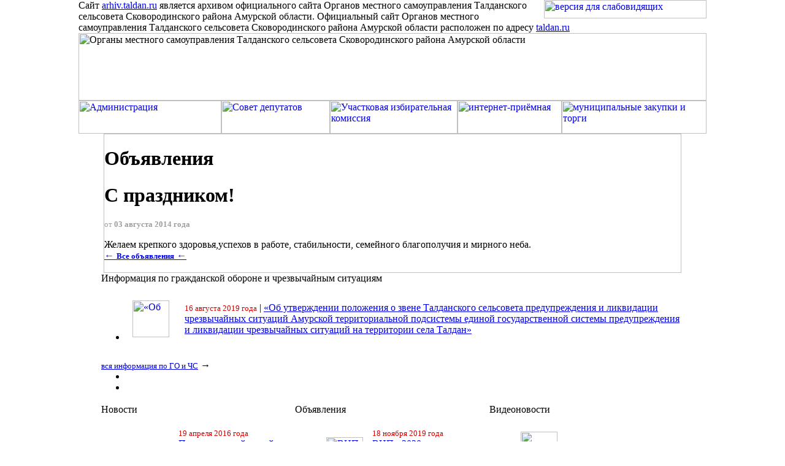

--- FILE ---
content_type: text/html; charset=windows-1251
request_url: http://arhiv.taldan.ru/obyavlenie.php?id_obyavleniya=57&razdel=obyavleniya
body_size: 244689
content:
<HTML>
<HEAD>
<TITLE>С праздником!. Объявления. Органы местного самоуправления Талданского сельсовета Сковородинского района Амурской области</TITLE>
<meta http-equiv="Page-Enter" content="progid:DXImageTransform.Microsoft.Fade(Duration=2)">
<META http-equiv="Content-Type" content="text/html;" charset="windows-1251">
<META name="keywords" content="С праздником!, Объявления, Талданский сельсовет, Талданское сельское поселение, Талданское муниципальное образование, Администрация Талданского сельсовета, Совет депутатов Талданского сельсовета, Участковая избирательная комиссия Талданского сельсовета, село Талдан, Сковородинский район, Амурская область, Российская Федерация">
<META name="description" content="С праздником!. Объявления. www.taldan.ru - официальный сайт органов местного самоуправления Талданского сельсовета Сковородинского района Амурской области">  <META name="Robots" content="all">
  <script type="text/javascript">
       (function(d, t, p) {
           var j = d.createElement(t); j.async = true; j.type = "text/javascript";
           j.src = ("https:" == p ? "https:" : "http:") + "//stat.sputnik.ru/cnt.js";
           var s = d.getElementsByTagName(t)[0]; s.parentNode.insertBefore(j, s);
       })(document, "script", document.location.protocol);
    </script>
  <link rel="StyleSheet" href="./css/copylencocss.css" type="text/css" media="screen" />
  <link rel="stylesheet" href="./css/font-awesome.css">
  <!-- слайдер новостей и объявлений -->
  <script src="http://ajax.googleapis.com/ajax/libs/jquery/1.11.0/jquery.min.js"></script>
  <link rel="stylesheet" href="./css/bootstrap.min.css">
  <script src="./js/jquery.bootstrap.newsbox.min.js" type="text/javascript"></script>
  <!-- / слайдер новостей и объявлений -->
  <!-- горизонтальная карусель -->
  <script type="text/javascript" src="./js/hcarusel/jCarouselLite.js"></script>
  <script type="text/javascript">
  $(document).ready(function() {
  $(".gallery").jCarouselLite({
  btnNext: ".go-right",
  btnPrev: ".go-left",
  mouseWheel: true,
  auto: 4000,
  speed: 400,
  vertical: false,
  circular: true,
  visible: 5,
  start: 0,
  scroll: 1
  });
  });
  </script>
  <!-- / горизонтальная карусель -->
  <!-- / просмотр картинок -->
  <script type="text/javascript" src="./js/todo.js"></script>
  <script type="text/javascript">
    todo.onload(function(){
         todo.gallery('gallery');
    });
  </script>
  <!-- / просмотр картинок -->
  <!--  прокрутка вверх-вниз -->
  <script type='text/javascript' src='./js/scrollupdown.js'></script>
  <!--  / прокрутка вверх-вниз -->
  </HEAD>
  <BODY leftpadding="0" toppadding="0" rightpadding="0" bottompadding="0" leftmargin="0" topmargin="0" rightmargin="0" bottommargin="0"
  bgcolor="#FFFFFF" background="./dis/bg.jpg">
  <table border="0" cellpadding="0" cellspacing="0" width="100%" height="100%">
  <tbody>
  <tr>
  <td width="100%" height="194" valign="top" align="left">
  <table border="0" cellpadding="0" cellspacing="0" width="100%" height="194">
  <tbody>
  <tr>
  <td width="50%" height="30" background="./dis/topbg.jpg"></td>
  <td width="1024" height="30" background="./dis/topline.jpg" valign="top" align="left" colspan="5">
  <div align="left" id="copylencotopstyle" class="copylencotopstyle">
  <a href="./test.php"><img src="./dis/nosee.png" align="right" width="265" height="30" alt="версия для слабовидящих" title="версия для слабовидящих" border="0"></a>Сайт <a href='http://arhiv.taldan.ru'>arhiv.taldan.ru</a> является архивом официального сайта Органов местного самоуправления Талданского сельсовета Сковородинского района Амурской области. Официальный сайт Органов местного самоуправления Талданского сельсовета Сковородинского района Амурской области расположен <a name='up'>по</a> адресу <a href='http://taldan.ru' target='_blank'>taldan.ru</a></div>
  </td>
  <td width="50%" height="30" background="./dis/topbg.jpg"></td>
  </tr>
  <tr>
  <td width="50%" height="110" background="./dis/topbg.jpg"></td>
  <td width="1024" height="110" background="./dis/topbg.jpg" valign="top" align="left" colspan="5">
  <img src="./dis/center.jpg" width="1024" height="110" alt="Органы местного самоуправления Талданского сельсовета Сковородинского района Амурской области" title="Органы местного самоуправления Талданского сельсовета Сковородинского района Амурской области" border="0">
  </td>
  <td width="50%" height="110" background="./dis/topbg.jpg"></td>
  </tr>
  <tr>
  <td width="50%" height="54" background="./dis/topmenubg.jpg"></td>
  <td width="233" height="54" background="./dis/topbgmenu.jpg" valign="top" align="left">
  <a href="./contacts.php?blok=adm"><img src="./dis/top_admin_off.jpg" width="233" height="54" alt="Администрация" title="Администрация" border="0"></a>
  </td><td width="177" height="54" background="./dis/topbgmenu.jpg" valign="top" align="left">
  <a href="./sovet_deputatov.php?blok=sd"><img src="./dis/top_sd_off.jpg" width="177" height="54" alt="Совет депутатов" title="Совет депутатов" border="0"></a>
  </td><td width="208" height="54" background="./dis/topbgmenu.jpg" valign="top" align="left"><a href="./ik.php?blok=ik"><img src="./dis/top_ik_off.jpg" width="208" height="54" alt="Участковая избирательная комиссия" title="Участковая избирательная комиссия" border="0"></a>
  </td><td width="170" height="54" background="./dis/topbgmenu.jpg" valign="top" align="left">
  <a href="./priemonline.php?blok=priemnaya"><img src="./dis/top_priemonline_off.jpg" width="170" height="54" alt="интернет-приёмная" title="интернет-приёмная" border="0"></a>
  </td><td width="236" height="54" background="./dis/topbgmenu.jpg" valign="top" align="left">
  <a href="./mzt.php?blok=mzt"><img src="./dis/top_mzt_off.jpg" width="236" height="54" alt="муниципальные закупки и торги"
  title="муниципальные закупки и торги" border="0"></a>
  </td>
  <td width="50%" height="54" background="./dis/topmenubg.jpg"></td>
  </tr>
  </tbody>
  </table>
  </td>
  </tr><tr>
        <td width="100%" height="100%" valign="top" align="left" background="./dis/bg1.jpg">
        <table border="0" cellpadding="0" cellspacing="0" width="100%">
        <tbody>
        <tr>
        <td width="50%" width="100%"></td>
        <td width="960" width="100%" valign="top" align="left">
        <div align="left" id="copylencotextstyle" class="copylencotextstyle" style="border: 1px solid #C0C0C0; background-color: #FFFFFF"><h1>Объявления</h1><div align="left" class="copylencoline"><img src="./dis/line.jpg" width="940" height="1" border="0"></div><table border="0" cellpadding="0" cellspacing="0" width="100%"><tbody></tr><td valign="top" align="left"><H1>С праздником!</H1><font color=#9E9E9E><small>от&nbsp;<b>03&nbsp;августа&nbsp;2014&nbsp;года</b></small></font>
            <br /><p>Желаем крепкого здоровья,успехов в работе, стабильности, семейного благополучия и мирного неба.</p></td></tr></tr><td valign="top" align="left" id="copylencotextstyle" class="copylencotextstyle"><a href='./obyavleniya.php?razdel=obyavleniya'><b>&larr; <small>Все объявления</small> &larr;</b></a></td></tr><tbody></table><br /></div>
         </td>
         <td width="50%" height="100%"></td>
         </tr>
         </tbody>
         </table>
         </td>
         </tr><!-- информация по ГО и ЧС -->
  <tr>
            <td width="100%" valign="top" align="left" background="./dis/bg1.jpg">
            <table border="0" cellpadding="0" cellspacing="0" width="100%">
            <tbody>
            <tr>
            <td width="50%"></td>
            <td width="950"><div class="panel panel-default"><div class="panel-heading">Информация по гражданской обороне и чрезвычайным ситуациям</div><div class="panel-body"><ul class="goishcslider"><li class="news-item"><table width="910" cellpadding="4"><tr><td width=80><a href='./go_i_chs_str.php?id_page=99&razdel=go_i_chs'><img src='./dis/goichsicon.png'
                               alt=Об установлении 11.10.2019 года особого противопожарного режима title=Об установлении 11.10.2019 года особого противопожарного режима border=0 align=left
                               width=60 height=60 vspace=5 hspace=5></a></td><td id=stranica><font color='#D70000'><small>11&nbsp;октября&nbsp;2019&nbsp;года</small></font>&nbsp;|&nbsp;<a href='./go_i_chs_str.php?id_page=99&razdel=go_i_chs'>Об установлении 11.10.2019 года особого противопожарного режима</a></td></tr></table></li><li class="news-item"><table width="910" cellpadding="4"><tr><td width=80><a href='./go_i_chs_str.php?id_page=90&razdel=go_i_chs'><img src='./dis/goichsicon.png'
                               alt=О подготовке и содержании  в готовности необходимых сил  и средств для защиты населения  и территории муниципального  образования Талданский сельсовет  от чрезвычайных ситуаций  природного и техногенного характера title=О подготовке и содержании  в готовности необходимых сил  и средств для защиты населения  и территории муниципального  образования Талданский сельсовет  от чрезвычайных ситуаций  природного и техногенного характера border=0 align=left
                               width=60 height=60 vspace=5 hspace=5></a></td><td id=stranica><font color='#D70000'><small>16&nbsp;августа&nbsp;2019&nbsp;года</small></font>&nbsp;|&nbsp;<a href='./go_i_chs_str.php?id_page=90&razdel=go_i_chs'>О подготовке и содержании  в готовности необходимых сил  и средств для защиты населения  и территории муниципального  образования Талданский сельсовет  от чрезвычайных ситуаций  природного и техногенного характера</a></td></tr></table></li><li class="news-item"><table width="910" cellpadding="4"><tr><td width=80><a href='./go_i_chs_str.php?id_page=91&razdel=go_i_chs'><img src='./dis/goichsicon.png'
                               alt=«Об утверждении положения о  звене Талданского сельсовета предупреждения и ликвидации чрезвычайных ситуаций Амурской территориальной подсистемы единой государственной системы предупреждения и ликвидации чрезвычайных ситуаций на территории села Талдан» title=«Об утверждении положения о  звене Талданского сельсовета предупреждения и ликвидации чрезвычайных ситуаций Амурской территориальной подсистемы единой государственной системы предупреждения и ликвидации чрезвычайных ситуаций на территории села Талдан» border=0 align=left
                               width=60 height=60 vspace=5 hspace=5></a></td><td id=stranica><font color='#D70000'><small>16&nbsp;августа&nbsp;2019&nbsp;года</small></font>&nbsp;|&nbsp;<a href='./go_i_chs_str.php?id_page=91&razdel=go_i_chs'>«Об утверждении положения о  звене Талданского сельсовета предупреждения и ликвидации чрезвычайных ситуаций Амурской территориальной подсистемы единой государственной системы предупреждения и ликвидации чрезвычайных ситуаций на территории села Талдан»</a></td></tr></table></li><li class="news-item"><table width="910" cellpadding="4"><tr><td width=80><a href='./go_i_chs_str.php?id_page=92&razdel=go_i_chs'><img src='./dis/goichsicon.png'
                               alt=Об утверждении порядка своевременного  оповещения и информирования населения муниципального образования Талданский сельсовет об опасностях, возникающих при военных конфликтах или вследствие  этих конфликтов, а также при чрезвычайных  ситуациях природного  title=Об утверждении порядка своевременного  оповещения и информирования населения муниципального образования Талданский сельсовет об опасностях, возникающих при военных конфликтах или вследствие  этих конфликтов, а также при чрезвычайных  ситуациях природного  border=0 align=left
                               width=60 height=60 vspace=5 hspace=5></a></td><td id=stranica><font color='#D70000'><small>16&nbsp;августа&nbsp;2019&nbsp;года</small></font>&nbsp;|&nbsp;<a href='./go_i_chs_str.php?id_page=92&razdel=go_i_chs'>Об утверждении порядка своевременного  оповещения и информирования населения муниципального образования Талданский сельсовет об опасностях, возникающих при военных конфликтах или вследствие  этих конфликтов, а также при чрезвычайных  ситуациях природного </a></td></tr></table></li><li class="news-item"><table width="910" cellpadding="4"><tr><td width=80><a href='./go_i_chs_str.php?id_page=93&razdel=go_i_chs'><img src='./dis/goichsicon.png'
                               alt= Об утверждении положения  об эвакуации населения, материальных и культурных ценностей  в чрезвычайных ситуациях  муниципального характера title= Об утверждении положения  об эвакуации населения, материальных и культурных ценностей  в чрезвычайных ситуациях  муниципального характера border=0 align=left
                               width=60 height=60 vspace=5 hspace=5></a></td><td id=stranica><font color='#D70000'><small>16&nbsp;августа&nbsp;2019&nbsp;года</small></font>&nbsp;|&nbsp;<a href='./go_i_chs_str.php?id_page=93&razdel=go_i_chs'> Об утверждении положения  об эвакуации населения, материальных и культурных ценностей  в чрезвычайных ситуациях  муниципального характера</a></td></tr></table></li><li class="news-item"><table width="910" cellpadding="4"><tr><td width=80><a href='./go_i_chs_str.php?id_page=94&razdel=go_i_chs'><img src='./dis/goichsicon.png'
                               alt=Об организации обучения населения способами защиты и действия  чрезвычайных ситуациях title=Об организации обучения населения способами защиты и действия  чрезвычайных ситуациях border=0 align=left
                               width=60 height=60 vspace=5 hspace=5></a></td><td id=stranica><font color='#D70000'><small>16&nbsp;августа&nbsp;2019&nbsp;года</small></font>&nbsp;|&nbsp;<a href='./go_i_chs_str.php?id_page=94&razdel=go_i_chs'>Об организации обучения населения способами защиты и действия  чрезвычайных ситуациях</a></td></tr></table></li><li class="news-item"><table width="910" cellpadding="4"><tr><td width=80><a href='./go_i_chs_str.php?id_page=95&razdel=go_i_chs'><img src='./dis/goichsicon.png'
                               alt=Об устойчивости функционирования организаций,  предприятий и учреждений в чрезвычайных  ситуациях муниципального характера title=Об устойчивости функционирования организаций,  предприятий и учреждений в чрезвычайных  ситуациях муниципального характера border=0 align=left
                               width=60 height=60 vspace=5 hspace=5></a></td><td id=stranica><font color='#D70000'><small>16&nbsp;августа&nbsp;2019&nbsp;года</small></font>&nbsp;|&nbsp;<a href='./go_i_chs_str.php?id_page=95&razdel=go_i_chs'>Об устойчивости функционирования организаций,  предприятий и учреждений в чрезвычайных  ситуациях муниципального характера</a></td></tr></table></li><li class="news-item"><table width="910" cellpadding="4"><tr><td width=80><a href='./go_i_chs_str.php?id_page=96&razdel=go_i_chs'><img src='./dis/goichsicon.png'
                               alt=Об утверждении порядка создания, хранения,  использования и восполнения резерва  материальных ресурсов для ликвидации чрезвычайных ситуаций природного  и техногенного характера title=Об утверждении порядка создания, хранения,  использования и восполнения резерва  материальных ресурсов для ликвидации чрезвычайных ситуаций природного  и техногенного характера border=0 align=left
                               width=60 height=60 vspace=5 hspace=5></a></td><td id=stranica><font color='#D70000'><small>16&nbsp;августа&nbsp;2019&nbsp;года</small></font>&nbsp;|&nbsp;<a href='./go_i_chs_str.php?id_page=96&razdel=go_i_chs'>Об утверждении порядка создания, хранения,  использования и восполнения резерва  материальных ресурсов для ликвидации чрезвычайных ситуаций природного  и техногенного характера</a></td></tr></table></li><li class="news-item"><table width="910" cellpadding="4"><tr><td width=80><a href='./go_i_chs_str.php?id_page=97&razdel=go_i_chs'><img src='./dis/goichsicon.png'
                               alt=Об утверждении положения о единой дежурно-диспетчерской службе  муниципального образования title=Об утверждении положения о единой дежурно-диспетчерской службе  муниципального образования border=0 align=left
                               width=60 height=60 vspace=5 hspace=5></a></td><td id=stranica><font color='#D70000'><small>16&nbsp;августа&nbsp;2019&nbsp;года</small></font>&nbsp;|&nbsp;<a href='./go_i_chs_str.php?id_page=97&razdel=go_i_chs'>Об утверждении положения о единой дежурно-диспетчерской службе  муниципального образования</a></td></tr></table></li><li class="news-item"><table width="910" cellpadding="4"><tr><td width=80><a href='./go_i_chs_str.php?id_page=98&razdel=go_i_chs'><img src='./dis/goichsicon.png'
                               alt=Об отмене особого противопожарного   режима на территории муниципального образования Талданский сельсовет. title=Об отмене особого противопожарного   режима на территории муниципального образования Талданский сельсовет. border=0 align=left
                               width=60 height=60 vspace=5 hspace=5></a></td><td id=stranica><font color='#D70000'><small>01&nbsp;августа&nbsp;2019&nbsp;года</small></font>&nbsp;|&nbsp;<a href='./go_i_chs_str.php?id_page=98&razdel=go_i_chs'>Об отмене особого противопожарного   режима на территории муниципального образования Талданский сельсовет.</a></td></tr></table></li><li class="news-item"><table width="910" cellpadding="4"><tr><td width=80><a href='./go_i_chs_str.php?id_page=89&razdel=go_i_chs'><img src='./dis/goichsicon.png'
                               alt=Особый противопожарный режим title=Особый противопожарный режим border=0 align=left
                               width=60 height=60 vspace=5 hspace=5></a></td><td id=stranica><font color='#D70000'><small>12&nbsp;апреля&nbsp;2019&nbsp;года</small></font>&nbsp;|&nbsp;<a href='./go_i_chs_str.php?id_page=89&razdel=go_i_chs'>Особый противопожарный режим</a></td></tr></table></li><li class="news-item"><table width="910" cellpadding="4"><tr><td width=80><a href='./go_i_chs_str.php?id_page=88&razdel=go_i_chs'><img src='./dis/goichsicon.png'
                               alt=Пожароопасный сезон 2019 title=Пожароопасный сезон 2019 border=0 align=left
                               width=60 height=60 vspace=5 hspace=5></a></td><td id=stranica><font color='#D70000'><small>10&nbsp;апреля&nbsp;2019&nbsp;года</small></font>&nbsp;|&nbsp;<a href='./go_i_chs_str.php?id_page=88&razdel=go_i_chs'>Пожароопасный сезон 2019</a></td></tr></table></li><li class="news-item"><table width="910" cellpadding="4"><tr><td width=80><a href='./go_i_chs_str.php?id_page=87&razdel=go_i_chs'><img src='./dis/goichsicon.png'
                               alt=Памятки по ПБ title=Памятки по ПБ border=0 align=left
                               width=60 height=60 vspace=5 hspace=5></a></td><td id=stranica><font color='#D70000'><small>03&nbsp;апреля&nbsp;2019&nbsp;года</small></font>&nbsp;|&nbsp;<a href='./go_i_chs_str.php?id_page=87&razdel=go_i_chs'>Памятки по ПБ</a></td></tr></table></li><li class="news-item"><table width="910" cellpadding="4"><tr><td width=80><a href='./go_i_chs_str.php?id_page=85&razdel=go_i_chs'><img src='./dis/goichsicon.png'
                               alt=Пожарная безопасность в быту. title=Пожарная безопасность в быту. border=0 align=left
                               width=60 height=60 vspace=5 hspace=5></a></td><td id=stranica><font color='#D70000'><small>16&nbsp;января&nbsp;2019&nbsp;года</small></font>&nbsp;|&nbsp;<a href='./go_i_chs_str.php?id_page=85&razdel=go_i_chs'>Пожарная безопасность в быту.</a></td></tr></table></li><li class="news-item"><table width="910" cellpadding="4"><tr><td width=80><a href='./go_i_chs_str.php?id_page=83&razdel=go_i_chs'><img src='./dis/goichsicon.png'
                               alt=Пожарная безопасность. Новый год!!! title=Пожарная безопасность. Новый год!!! border=0 align=left
                               width=60 height=60 vspace=5 hspace=5></a></td><td id=stranica><font color='#D70000'><small>24&nbsp;декабря&nbsp;2018&nbsp;года</small></font>&nbsp;|&nbsp;<a href='./go_i_chs_str.php?id_page=83&razdel=go_i_chs'>Пожарная безопасность. Новый год!!!</a></td></tr></table></li><li class="news-item"><table width="910" cellpadding="4"><tr><td width=80><a href='./go_i_chs_str.php?id_page=84&razdel=go_i_chs'><img src='./dis/goichsicon.png'
                               alt=Требования при использовании пиротехники title=Требования при использовании пиротехники border=0 align=left
                               width=60 height=60 vspace=5 hspace=5></a></td><td id=stranica><font color='#D70000'><small>24&nbsp;декабря&nbsp;2018&nbsp;года</small></font>&nbsp;|&nbsp;<a href='./go_i_chs_str.php?id_page=84&razdel=go_i_chs'>Требования при использовании пиротехники</a></td></tr></table></li><li class="news-item"><table width="910" cellpadding="4"><tr><td width=80><a href='./go_i_chs_str.php?id_page=82&razdel=go_i_chs'><img src='./dis/goichsicon.png'
                               alt=Внимание! Уважаемые жители села Талдан! title=Внимание! Уважаемые жители села Талдан! border=0 align=left
                               width=60 height=60 vspace=5 hspace=5></a></td><td id=stranica><font color='#D70000'><small>13&nbsp;февраля&nbsp;2018&nbsp;года</small></font>&nbsp;|&nbsp;<a href='./go_i_chs_str.php?id_page=82&razdel=go_i_chs'>Внимание! Уважаемые жители села Талдан!</a></td></tr></table></li><li class="news-item"><table width="910" cellpadding="4"><tr><td width=80><a href='./go_i_chs_str.php?id_page=81&razdel=go_i_chs'><img src='./dis/goichsicon.png'
                               alt=ОСТОРОЖНО!!!  МОРОЗЫ!!! title=ОСТОРОЖНО!!!  МОРОЗЫ!!! border=0 align=left
                               width=60 height=60 vspace=5 hspace=5></a></td><td id=stranica><font color='#D70000'><small>24&nbsp;января&nbsp;2018&nbsp;года</small></font>&nbsp;|&nbsp;<a href='./go_i_chs_str.php?id_page=81&razdel=go_i_chs'>ОСТОРОЖНО!!!  МОРОЗЫ!!!</a></td></tr></table></li><li class="news-item"><table width="910" cellpadding="4"><tr><td width=80><a href='./go_i_chs_str.php?id_page=80&razdel=go_i_chs'><img src='./dis/goichsicon.png'
                               alt=внимание непогода!!! title=внимание непогода!!! border=0 align=left
                               width=60 height=60 vspace=5 hspace=5></a></td><td id=stranica><font color='#D70000'><small>07&nbsp;ноября&nbsp;2017&nbsp;года</small></font>&nbsp;|&nbsp;<a href='./go_i_chs_str.php?id_page=80&razdel=go_i_chs'>внимание непогода!!!</a></td></tr></table></li><li class="news-item"><table width="910" cellpadding="4"><tr><td width=80><a href='./go_i_chs_str.php?id_page=79&razdel=go_i_chs'><img src='./dis/goichsicon.png'
                               alt=Внимание  непогода!!! title=Внимание  непогода!!! border=0 align=left
                               width=60 height=60 vspace=5 hspace=5></a></td><td id=stranica><font color='#D70000'><small>27&nbsp;октября&nbsp;2017&nbsp;года</small></font>&nbsp;|&nbsp;<a href='./go_i_chs_str.php?id_page=79&razdel=go_i_chs'>Внимание  непогода!!!</a></td></tr></table></li><li class="news-item"><table width="910" cellpadding="4"><tr><td width=80><a href='./go_i_chs_str.php?id_page=78&razdel=go_i_chs'><img src='./dis/goichsicon.png'
                               alt=Ухудшение погодных условий! title=Ухудшение погодных условий! border=0 align=left
                               width=60 height=60 vspace=5 hspace=5></a></td><td id=stranica><font color='#D70000'><small>25&nbsp;сентября&nbsp;2017&nbsp;года</small></font>&nbsp;|&nbsp;<a href='./go_i_chs_str.php?id_page=78&razdel=go_i_chs'>Ухудшение погодных условий!</a></td></tr></table></li><li class="news-item"><table width="910" cellpadding="4"><tr><td width=80><a href='./go_i_chs_str.php?id_page=76&razdel=go_i_chs'><img src='./dis/goichsicon.png'
                               alt=ВНИМАНИЕ!!! title=ВНИМАНИЕ!!! border=0 align=left
                               width=60 height=60 vspace=5 hspace=5></a></td><td id=stranica><font color='#D70000'><small>22&nbsp;сентября&nbsp;2017&nbsp;года</small></font>&nbsp;|&nbsp;<a href='./go_i_chs_str.php?id_page=76&razdel=go_i_chs'>ВНИМАНИЕ!!!</a></td></tr></table></li><li class="news-item"><table width="910" cellpadding="4"><tr><td width=80><a href='./go_i_chs_str.php?id_page=77&razdel=go_i_chs'><img src='./dis/goichsicon.png'
                               alt=Ухудшение погодных условий! title=Ухудшение погодных условий! border=0 align=left
                               width=60 height=60 vspace=5 hspace=5></a></td><td id=stranica><font color='#D70000'><small>22&nbsp;сентября&nbsp;2017&nbsp;года</small></font>&nbsp;|&nbsp;<a href='./go_i_chs_str.php?id_page=77&razdel=go_i_chs'>Ухудшение погодных условий!</a></td></tr></table></li><li class="news-item"><table width="910" cellpadding="4"><tr><td width=80><a href='./go_i_chs_str.php?id_page=75&razdel=go_i_chs'><img src='./dis/goichsicon.png'
                               alt=ВНИМАНИЕ  ЖИТЕЛЯМ  СЕЛА  ТАЛДАН  !!! title=ВНИМАНИЕ  ЖИТЕЛЯМ  СЕЛА  ТАЛДАН  !!! border=0 align=left
                               width=60 height=60 vspace=5 hspace=5></a></td><td id=stranica><font color='#D70000'><small>16&nbsp;июня&nbsp;2017&nbsp;года</small></font>&nbsp;|&nbsp;<a href='./go_i_chs_str.php?id_page=75&razdel=go_i_chs'>ВНИМАНИЕ  ЖИТЕЛЯМ  СЕЛА  ТАЛДАН  !!!</a></td></tr></table></li><li class="news-item"><table width="910" cellpadding="4"><tr><td width=80><a href='./go_i_chs_str.php?id_page=74&razdel=go_i_chs'><img src='./dis/goichsicon.png'
                               alt=Ухудшение погодных условий! title=Ухудшение погодных условий! border=0 align=left
                               width=60 height=60 vspace=5 hspace=5></a></td><td id=stranica><font color='#D70000'><small>05&nbsp;мая&nbsp;2017&nbsp;года</small></font>&nbsp;|&nbsp;<a href='./go_i_chs_str.php?id_page=74&razdel=go_i_chs'>Ухудшение погодных условий!</a></td></tr></table></li><li class="news-item"><table width="910" cellpadding="4"><tr><td width=80><a href='./go_i_chs_str.php?id_page=73&razdel=go_i_chs'><img src='./dis/goichsicon.png'
                               alt=Внимание жителей села Талдан! title=Внимание жителей села Талдан! border=0 align=left
                               width=60 height=60 vspace=5 hspace=5></a></td><td id=stranica><font color='#D70000'><small>31&nbsp;марта&nbsp;2017&nbsp;года</small></font>&nbsp;|&nbsp;<a href='./go_i_chs_str.php?id_page=73&razdel=go_i_chs'>Внимание жителей села Талдан!</a></td></tr></table></li><li class="news-item"><table width="910" cellpadding="4"><tr><td width=80><a href='./go_i_chs_str.php?id_page=72&razdel=go_i_chs'><img src='./dis/goichsicon.png'
                               alt=Внимание жителей села Талдан! title=Внимание жителей села Талдан! border=0 align=left
                               width=60 height=60 vspace=5 hspace=5></a></td><td id=stranica><font color='#D70000'><small>28&nbsp;ноября&nbsp;2016&nbsp;года</small></font>&nbsp;|&nbsp;<a href='./go_i_chs_str.php?id_page=72&razdel=go_i_chs'>Внимание жителей села Талдан!</a></td></tr></table></li><li class="news-item"><table width="910" cellpadding="4"><tr><td width=80><a href='./go_i_chs_str.php?id_page=71&razdel=go_i_chs'><img src='./dis/goichsicon.png'
                               alt=Еще раз о ПОЖАРНОЙ  БЕЗОПАСНОСТИ ! title=Еще раз о ПОЖАРНОЙ  БЕЗОПАСНОСТИ ! border=0 align=left
                               width=60 height=60 vspace=5 hspace=5></a></td><td id=stranica><font color='#D70000'><small>22&nbsp;ноября&nbsp;2016&nbsp;года</small></font>&nbsp;|&nbsp;<a href='./go_i_chs_str.php?id_page=71&razdel=go_i_chs'>Еще раз о ПОЖАРНОЙ  БЕЗОПАСНОСТИ !</a></td></tr></table></li><li class="news-item"><table width="910" cellpadding="4"><tr><td width=80><a href='./go_i_chs_str.php?id_page=70&razdel=go_i_chs'><img src='./dis/goichsicon.png'
                               alt=ВНИМАНИЕ!!! НЕПОГОДА!!! title=ВНИМАНИЕ!!! НЕПОГОДА!!! border=0 align=left
                               width=60 height=60 vspace=5 hspace=5></a></td><td id=stranica><font color='#D70000'><small>10&nbsp;ноября&nbsp;2016&nbsp;года</small></font>&nbsp;|&nbsp;<a href='./go_i_chs_str.php?id_page=70&razdel=go_i_chs'>ВНИМАНИЕ!!! НЕПОГОДА!!!</a></td></tr></table></li><li class="news-item"><table width="910" cellpadding="4"><tr><td width=80><a href='./go_i_chs_str.php?id_page=69&razdel=go_i_chs'><img src='./dis/goichsicon.png'
                               alt=Внимание жителей села Талдан! title=Внимание жителей села Талдан! border=0 align=left
                               width=60 height=60 vspace=5 hspace=5></a></td><td id=stranica><font color='#D70000'><small>08&nbsp;августа&nbsp;2016&nbsp;года</small></font>&nbsp;|&nbsp;<a href='./go_i_chs_str.php?id_page=69&razdel=go_i_chs'>Внимание жителей села Талдан!</a></td></tr></table></li><li class="news-item"><table width="910" cellpadding="4"><tr><td width=80><a href='./go_i_chs_str.php?id_page=68&razdel=go_i_chs'><img src='./dis/goichsicon.png'
                               alt=Внимание жителей села Талдан! title=Внимание жителей села Талдан! border=0 align=left
                               width=60 height=60 vspace=5 hspace=5></a></td><td id=stranica><font color='#D70000'><small>09&nbsp;июля&nbsp;2016&nbsp;года</small></font>&nbsp;|&nbsp;<a href='./go_i_chs_str.php?id_page=68&razdel=go_i_chs'>Внимание жителей села Талдан!</a></td></tr></table></li><li class="news-item"><table width="910" cellpadding="4"><tr><td width=80><a href='./go_i_chs_str.php?id_page=67&razdel=go_i_chs'><img src='./dis/goichsicon.png'
                               alt=Внимание жителей села Талдан! title=Внимание жителей села Талдан! border=0 align=left
                               width=60 height=60 vspace=5 hspace=5></a></td><td id=stranica><font color='#D70000'><small>15&nbsp;июня&nbsp;2016&nbsp;года</small></font>&nbsp;|&nbsp;<a href='./go_i_chs_str.php?id_page=67&razdel=go_i_chs'>Внимание жителей села Талдан!</a></td></tr></table></li><li class="news-item"><table width="910" cellpadding="4"><tr><td width=80><a href='./go_i_chs_str.php?id_page=66&razdel=go_i_chs'><img src='./dis/goichsicon.png'
                               alt=Внимание жителей села Талдан! title=Внимание жителей села Талдан! border=0 align=left
                               width=60 height=60 vspace=5 hspace=5></a></td><td id=stranica><font color='#D70000'><small>04&nbsp;июня&nbsp;2016&nbsp;года</small></font>&nbsp;|&nbsp;<a href='./go_i_chs_str.php?id_page=66&razdel=go_i_chs'>Внимание жителей села Талдан!</a></td></tr></table></li><li class="news-item"><table width="910" cellpadding="4"><tr><td width=80><a href='./go_i_chs_str.php?id_page=65&razdel=go_i_chs'><img src='./dis/goichsicon.png'
                               alt=Внимание жителей села Талдан! title=Внимание жителей села Талдан! border=0 align=left
                               width=60 height=60 vspace=5 hspace=5></a></td><td id=stranica><font color='#D70000'><small>26&nbsp;мая&nbsp;2016&nbsp;года</small></font>&nbsp;|&nbsp;<a href='./go_i_chs_str.php?id_page=65&razdel=go_i_chs'>Внимание жителей села Талдан!</a></td></tr></table></li><li class="news-item"><table width="910" cellpadding="4"><tr><td width=80><a href='./go_i_chs_str.php?id_page=64&razdel=go_i_chs'><img src='./dis/goichsicon.png'
                               alt=Внимание всем жителям села Талдан !!! title=Внимание всем жителям села Талдан !!! border=0 align=left
                               width=60 height=60 vspace=5 hspace=5></a></td><td id=stranica><font color='#D70000'><small>11&nbsp;мая&nbsp;2016&nbsp;года</small></font>&nbsp;|&nbsp;<a href='./go_i_chs_str.php?id_page=64&razdel=go_i_chs'>Внимание всем жителям села Талдан !!!</a></td></tr></table></li><li class="news-item"><table width="910" cellpadding="4"><tr><td width=80><a href='./go_i_chs_str.php?id_page=63&razdel=go_i_chs'><img src='./dis/goichsicon.png'
                               alt=ПРОТИВОПОЖАРНЫЙ  РЕЖИМ title=ПРОТИВОПОЖАРНЫЙ  РЕЖИМ border=0 align=left
                               width=60 height=60 vspace=5 hspace=5></a></td><td id=stranica><font color='#D70000'><small>20&nbsp;апреля&nbsp;2016&nbsp;года</small></font>&nbsp;|&nbsp;<a href='./go_i_chs_str.php?id_page=63&razdel=go_i_chs'>ПРОТИВОПОЖАРНЫЙ  РЕЖИМ</a></td></tr></table></li><li class="news-item"><table width="910" cellpadding="4"><tr><td width=80><a href='./go_i_chs_str.php?id_page=62&razdel=go_i_chs'><img src='./dis/goichsicon.png'
                               alt=Внимание!   НЕПОГОДА!!! title=Внимание!   НЕПОГОДА!!! border=0 align=left
                               width=60 height=60 vspace=5 hspace=5></a></td><td id=stranica><font color='#D70000'><small>29&nbsp;марта&nbsp;2016&nbsp;года</small></font>&nbsp;|&nbsp;<a href='./go_i_chs_str.php?id_page=62&razdel=go_i_chs'>Внимание!   НЕПОГОДА!!!</a></td></tr></table></li><li class="news-item"><table width="910" cellpadding="4"><tr><td width=80><a href='./go_i_chs_str.php?id_page=61&razdel=go_i_chs'><img src='./dis/goichsicon.png'
                               alt=Внимание! НЕПОГОДА!!!  title=Внимание! НЕПОГОДА!!!  border=0 align=left
                               width=60 height=60 vspace=5 hspace=5></a></td><td id=stranica><font color='#D70000'><small>11&nbsp;марта&nbsp;2016&nbsp;года</small></font>&nbsp;|&nbsp;<a href='./go_i_chs_str.php?id_page=61&razdel=go_i_chs'>Внимание! НЕПОГОДА!!! </a></td></tr></table></li><li class="news-item"><table width="910" cellpadding="4"><tr><td width=80><a href='./go_i_chs_str.php?id_page=60&razdel=go_i_chs'><img src='./dis/goichsicon.png'
                               alt=Внимание! НЕПОГОДА!!!  title=Внимание! НЕПОГОДА!!!  border=0 align=left
                               width=60 height=60 vspace=5 hspace=5></a></td><td id=stranica><font color='#D70000'><small>04&nbsp;марта&nbsp;2016&nbsp;года</small></font>&nbsp;|&nbsp;<a href='./go_i_chs_str.php?id_page=60&razdel=go_i_chs'>Внимание! НЕПОГОДА!!! </a></td></tr></table></li><li class="news-item"><table width="910" cellpadding="4"><tr><td width=80><a href='./go_i_chs_str.php?id_page=59&razdel=go_i_chs'><img src='./dis/goichsicon.png'
                               alt=Внимание! НЕПОГОДА!!!  title=Внимание! НЕПОГОДА!!!  border=0 align=left
                               width=60 height=60 vspace=5 hspace=5></a></td><td id=stranica><font color='#D70000'><small>03&nbsp;декабря&nbsp;2015&nbsp;года</small></font>&nbsp;|&nbsp;<a href='./go_i_chs_str.php?id_page=59&razdel=go_i_chs'>Внимание! НЕПОГОДА!!! </a></td></tr></table></li><li class="news-item"><table width="910" cellpadding="4"><tr><td width=80><a href='./go_i_chs_str.php?id_page=58&razdel=go_i_chs'><img src='./dis/goichsicon.png'
                               alt=Внимание! НЕПОГОДА!!!  title=Внимание! НЕПОГОДА!!!  border=0 align=left
                               width=60 height=60 vspace=5 hspace=5></a></td><td id=stranica><font color='#D70000'><small>12&nbsp;ноября&nbsp;2015&nbsp;года</small></font>&nbsp;|&nbsp;<a href='./go_i_chs_str.php?id_page=58&razdel=go_i_chs'>Внимание! НЕПОГОДА!!! </a></td></tr></table></li><li class="news-item"><table width="910" cellpadding="4"><tr><td width=80><a href='./go_i_chs_str.php?id_page=57&razdel=go_i_chs'><img src='./dis/goichsicon.png'
                               alt=Внимание! НЕПОГОДА!!!  title=Внимание! НЕПОГОДА!!!  border=0 align=left
                               width=60 height=60 vspace=5 hspace=5></a></td><td id=stranica><font color='#D70000'><small>23&nbsp;октября&nbsp;2015&nbsp;года</small></font>&nbsp;|&nbsp;<a href='./go_i_chs_str.php?id_page=57&razdel=go_i_chs'>Внимание! НЕПОГОДА!!! </a></td></tr></table></li><li class="news-item"><table width="910" cellpadding="4"><tr><td width=80><a href='./go_i_chs_str.php?id_page=56&razdel=go_i_chs'><img src='./dis/goichsicon.png'
                               alt=опять НЕПОГОДА! title=опять НЕПОГОДА! border=0 align=left
                               width=60 height=60 vspace=5 hspace=5></a></td><td id=stranica><font color='#D70000'><small>07&nbsp;октября&nbsp;2015&nbsp;года</small></font>&nbsp;|&nbsp;<a href='./go_i_chs_str.php?id_page=56&razdel=go_i_chs'>опять НЕПОГОДА!</a></td></tr></table></li><li class="news-item"><table width="910" cellpadding="4"><tr><td width=80><a href='./go_i_chs_str.php?id_page=55&razdel=go_i_chs'><img src='./dis/goichsicon.png'
                               alt=непогода! title=непогода! border=0 align=left
                               width=60 height=60 vspace=5 hspace=5></a></td><td id=stranica><font color='#D70000'><small>30&nbsp;сентября&nbsp;2015&nbsp;года</small></font>&nbsp;|&nbsp;<a href='./go_i_chs_str.php?id_page=55&razdel=go_i_chs'>непогода!</a></td></tr></table></li><li class="news-item"><table width="910" cellpadding="4"><tr><td width=80><a href='./go_i_chs_str.php?id_page=54&razdel=go_i_chs'><img src='./dis/goichsicon.png'
                               alt=Внимание! Ухудшение погоды! title=Внимание! Ухудшение погоды! border=0 align=left
                               width=60 height=60 vspace=5 hspace=5></a></td><td id=stranica><font color='#D70000'><small>13&nbsp;августа&nbsp;2015&nbsp;года</small></font>&nbsp;|&nbsp;<a href='./go_i_chs_str.php?id_page=54&razdel=go_i_chs'>Внимание! Ухудшение погоды!</a></td></tr></table></li><li class="news-item"><table width="910" cellpadding="4"><tr><td width=80><a href='./go_i_chs_str.php?id_page=53&razdel=go_i_chs'><img src='./dis/goichsicon.png'
                               alt=Внимание! Ухудшение погоды! title=Внимание! Ухудшение погоды! border=0 align=left
                               width=60 height=60 vspace=5 hspace=5></a></td><td id=stranica><font color='#D70000'><small>01&nbsp;августа&nbsp;2015&nbsp;года</small></font>&nbsp;|&nbsp;<a href='./go_i_chs_str.php?id_page=53&razdel=go_i_chs'>Внимание! Ухудшение погоды!</a></td></tr></table></li><li class="news-item"><table width="910" cellpadding="4"><tr><td width=80><a href='./go_i_chs_str.php?id_page=52&razdel=go_i_chs'><img src='./dis/goichsicon.png'
                               alt=Внимание! title=Внимание! border=0 align=left
                               width=60 height=60 vspace=5 hspace=5></a></td><td id=stranica><font color='#D70000'><small>30&nbsp;июля&nbsp;2015&nbsp;года</small></font>&nbsp;|&nbsp;<a href='./go_i_chs_str.php?id_page=52&razdel=go_i_chs'>Внимание!</a></td></tr></table></li><li class="news-item"><table width="910" cellpadding="4"><tr><td width=80><a href='./go_i_chs_str.php?id_page=51&razdel=go_i_chs'><img src='./dis/goichsicon.png'
                               alt=Внимание!  Непогода!!! title=Внимание!  Непогода!!! border=0 align=left
                               width=60 height=60 vspace=5 hspace=5></a></td><td id=stranica><font color='#D70000'><small>24&nbsp;июля&nbsp;2015&nbsp;года</small></font>&nbsp;|&nbsp;<a href='./go_i_chs_str.php?id_page=51&razdel=go_i_chs'>Внимание!  Непогода!!!</a></td></tr></table></li><li class="news-item"><table width="910" cellpadding="4"><tr><td width=80><a href='./go_i_chs_str.php?id_page=50&razdel=go_i_chs'><img src='./dis/goichsicon.png'
                               alt=ОСОБЫЙ ПРОТИВОПОЖАРНЫЙ РЕЖИМ !!! title=ОСОБЫЙ ПРОТИВОПОЖАРНЫЙ РЕЖИМ !!! border=0 align=left
                               width=60 height=60 vspace=5 hspace=5></a></td><td id=stranica><font color='#D70000'><small>23&nbsp;июля&nbsp;2015&nbsp;года</small></font>&nbsp;|&nbsp;<a href='./go_i_chs_str.php?id_page=50&razdel=go_i_chs'>ОСОБЫЙ ПРОТИВОПОЖАРНЫЙ РЕЖИМ !!!</a></td></tr></table></li><li class="news-item"><table width="910" cellpadding="4"><tr><td width=80><a href='./go_i_chs_str.php?id_page=49&razdel=go_i_chs'><img src='./dis/goichsicon.png'
                               alt=правила поведения при сильном задымлении title=правила поведения при сильном задымлении border=0 align=left
                               width=60 height=60 vspace=5 hspace=5></a></td><td id=stranica><font color='#D70000'><small>17&nbsp;июля&nbsp;2015&nbsp;года</small></font>&nbsp;|&nbsp;<a href='./go_i_chs_str.php?id_page=49&razdel=go_i_chs'>правила поведения при сильном задымлении</a></td></tr></table></li><li class="news-item"><table width="910" cellpadding="4"><tr><td width=80><a href='./go_i_chs_str.php?id_page=48&razdel=go_i_chs'><img src='./dis/goichsicon.png'
                               alt=СРОЧНО! ВНИМАНИЕ! title=СРОЧНО! ВНИМАНИЕ! border=0 align=left
                               width=60 height=60 vspace=5 hspace=5></a></td><td id=stranica><font color='#D70000'><small>15&nbsp;июля&nbsp;2015&nbsp;года</small></font>&nbsp;|&nbsp;<a href='./go_i_chs_str.php?id_page=48&razdel=go_i_chs'>СРОЧНО! ВНИМАНИЕ!</a></td></tr></table></li><li class="news-item"><table width="910" cellpadding="4"><tr><td width=80><a href='./go_i_chs_str.php?id_page=47&razdel=go_i_chs'><img src='./dis/goichsicon.png'
                               alt=Внимание! title=Внимание! border=0 align=left
                               width=60 height=60 vspace=5 hspace=5></a></td><td id=stranica><font color='#D70000'><small>03&nbsp;июля&nbsp;2015&nbsp;года</small></font>&nbsp;|&nbsp;<a href='./go_i_chs_str.php?id_page=47&razdel=go_i_chs'>Внимание!</a></td></tr></table></li><li class="news-item"><table width="910" cellpadding="4"><tr><td width=80><a href='./go_i_chs_str.php?id_page=46&razdel=go_i_chs'><img src='./dis/goichsicon.png'
                               alt=внимание! title=внимание! border=0 align=left
                               width=60 height=60 vspace=5 hspace=5></a></td><td id=stranica><font color='#D70000'><small>27&nbsp;июня&nbsp;2015&nbsp;года</small></font>&nbsp;|&nbsp;<a href='./go_i_chs_str.php?id_page=46&razdel=go_i_chs'>внимание!</a></td></tr></table></li><li class="news-item"><table width="910" cellpadding="4"><tr><td width=80><a href='./go_i_chs_str.php?id_page=45&razdel=go_i_chs'><img src='./dis/goichsicon.png'
                               alt=ОСОБЫЙ ПРОТИВОПОЖАРНЫЙ РЕЖИМ! title=ОСОБЫЙ ПРОТИВОПОЖАРНЫЙ РЕЖИМ! border=0 align=left
                               width=60 height=60 vspace=5 hspace=5></a></td><td id=stranica><font color='#D70000'><small>30&nbsp;апреля&nbsp;2015&nbsp;года</small></font>&nbsp;|&nbsp;<a href='./go_i_chs_str.php?id_page=45&razdel=go_i_chs'>ОСОБЫЙ ПРОТИВОПОЖАРНЫЙ РЕЖИМ!</a></td></tr></table></li><li class="news-item"><table width="910" cellpadding="4"><tr><td width=80><a href='./go_i_chs_str.php?id_page=44&razdel=go_i_chs'><img src='./dis/goichsicon.png'
                               alt=пожароопасный сезон title=пожароопасный сезон border=0 align=left
                               width=60 height=60 vspace=5 hspace=5></a></td><td id=stranica><font color='#D70000'><small>06&nbsp;апреля&nbsp;2015&nbsp;года</small></font>&nbsp;|&nbsp;<a href='./go_i_chs_str.php?id_page=44&razdel=go_i_chs'>пожароопасный сезон</a></td></tr></table></li><li class="news-item"><table width="910" cellpadding="4"><tr><td width=80><a href='./go_i_chs_str.php?id_page=43&razdel=go_i_chs'><img src='./dis/goichsicon.png'
                               alt=ВНИМАНИЕ!!! ухудшение погоды!!! title=ВНИМАНИЕ!!! ухудшение погоды!!! border=0 align=left
                               width=60 height=60 vspace=5 hspace=5></a></td><td id=stranica><font color='#D70000'><small>03&nbsp;апреля&nbsp;2015&nbsp;года</small></font>&nbsp;|&nbsp;<a href='./go_i_chs_str.php?id_page=43&razdel=go_i_chs'>ВНИМАНИЕ!!! ухудшение погоды!!!</a></td></tr></table></li><li class="news-item"><table width="910" cellpadding="4"><tr><td width=80><a href='./go_i_chs_str.php?id_page=42&razdel=go_i_chs'><img src='./dis/goichsicon.png'
                               alt=ВНИМАНИЕ!!! ухудшение погоды title=ВНИМАНИЕ!!! ухудшение погоды border=0 align=left
                               width=60 height=60 vspace=5 hspace=5></a></td><td id=stranica><font color='#D70000'><small>27&nbsp;марта&nbsp;2015&nbsp;года</small></font>&nbsp;|&nbsp;<a href='./go_i_chs_str.php?id_page=42&razdel=go_i_chs'>ВНИМАНИЕ!!! ухудшение погоды</a></td></tr></table></li><li class="news-item"><table width="910" cellpadding="4"><tr><td width=80><a href='./go_i_chs_str.php?id_page=41&razdel=go_i_chs'><img src='./dis/goichsicon.png'
                               alt=ВНИМАНИЕ!!! ухудшение погоды title=ВНИМАНИЕ!!! ухудшение погоды border=0 align=left
                               width=60 height=60 vspace=5 hspace=5></a></td><td id=stranica><font color='#D70000'><small>05&nbsp;февраля&nbsp;2015&nbsp;года</small></font>&nbsp;|&nbsp;<a href='./go_i_chs_str.php?id_page=41&razdel=go_i_chs'>ВНИМАНИЕ!!! ухудшение погоды</a></td></tr></table></li><li class="news-item"><table width="910" cellpadding="4"><tr><td width=80><a href='./go_i_chs_str.php?id_page=40&razdel=go_i_chs'><img src='./dis/goichsicon.png'
                               alt=внимание! title=внимание! border=0 align=left
                               width=60 height=60 vspace=5 hspace=5></a></td><td id=stranica><font color='#D70000'><small>11&nbsp;января&nbsp;2015&nbsp;года</small></font>&nbsp;|&nbsp;<a href='./go_i_chs_str.php?id_page=40&razdel=go_i_chs'>внимание!</a></td></tr></table></li><li class="news-item"><table width="910" cellpadding="4"><tr><td width=80><a href='./go_i_chs_str.php?id_page=39&razdel=go_i_chs'><img src='./dis/goichsicon.png'
                               alt=ухудшение погоды title=ухудшение погоды border=0 align=left
                               width=60 height=60 vspace=5 hspace=5></a></td><td id=stranica><font color='#D70000'><small>28&nbsp;ноября&nbsp;2014&nbsp;года</small></font>&nbsp;|&nbsp;<a href='./go_i_chs_str.php?id_page=39&razdel=go_i_chs'>ухудшение погоды</a></td></tr></table></li><li class="news-item"><table width="910" cellpadding="4"><tr><td width=80><a href='./go_i_chs_str.php?id_page=38&razdel=go_i_chs'><img src='./dis/goichsicon.png'
                               alt=ухудшение погоды title=ухудшение погоды border=0 align=left
                               width=60 height=60 vspace=5 hspace=5></a></td><td id=stranica><font color='#D70000'><small>25&nbsp;октября&nbsp;2014&nbsp;года</small></font>&nbsp;|&nbsp;<a href='./go_i_chs_str.php?id_page=38&razdel=go_i_chs'>ухудшение погоды</a></td></tr></table></li><li class="news-item"><table width="910" cellpadding="4"><tr><td width=80><a href='./go_i_chs_str.php?id_page=37&razdel=go_i_chs'><img src='./dis/goichsicon.png'
                               alt=ухудшение погоды title=ухудшение погоды border=0 align=left
                               width=60 height=60 vspace=5 hspace=5></a></td><td id=stranica><font color='#D70000'><small>19&nbsp;октября&nbsp;2014&nbsp;года</small></font>&nbsp;|&nbsp;<a href='./go_i_chs_str.php?id_page=37&razdel=go_i_chs'>ухудшение погоды</a></td></tr></table></li><li class="news-item"><table width="910" cellpadding="4"><tr><td width=80><a href='./go_i_chs_str.php?id_page=36&razdel=go_i_chs'><img src='./dis/goichsicon.png'
                               alt=предупреждение жителям с.ТАЛДАН title=предупреждение жителям с.ТАЛДАН border=0 align=left
                               width=60 height=60 vspace=5 hspace=5></a></td><td id=stranica><font color='#D70000'><small>08&nbsp;октября&nbsp;2014&nbsp;года</small></font>&nbsp;|&nbsp;<a href='./go_i_chs_str.php?id_page=36&razdel=go_i_chs'>предупреждение жителям с.ТАЛДАН</a></td></tr></table></li><li class="news-item"><table width="910" cellpadding="4"><tr><td width=80><a href='./go_i_chs_str.php?id_page=35&razdel=go_i_chs'><img src='./dis/goichsicon.png'
                               alt=предупреждение жителям с.ТАЛДАН title=предупреждение жителям с.ТАЛДАН border=0 align=left
                               width=60 height=60 vspace=5 hspace=5></a></td><td id=stranica><font color='#D70000'><small>26&nbsp;сентября&nbsp;2014&nbsp;года</small></font>&nbsp;|&nbsp;<a href='./go_i_chs_str.php?id_page=35&razdel=go_i_chs'>предупреждение жителям с.ТАЛДАН</a></td></tr></table></li><li class="news-item"><table width="910" cellpadding="4"><tr><td width=80><a href='./go_i_chs_str.php?id_page=34&razdel=go_i_chs'><img src='./dis/goichsicon.png'
                               alt=предупреждение жителям с.ТАЛДАН title=предупреждение жителям с.ТАЛДАН border=0 align=left
                               width=60 height=60 vspace=5 hspace=5></a></td><td id=stranica><font color='#D70000'><small>22&nbsp;августа&nbsp;2014&nbsp;года</small></font>&nbsp;|&nbsp;<a href='./go_i_chs_str.php?id_page=34&razdel=go_i_chs'>предупреждение жителям с.ТАЛДАН</a></td></tr></table></li><li class="news-item"><table width="910" cellpadding="4"><tr><td width=80><a href='./go_i_chs_str.php?id_page=33&razdel=go_i_chs'><img src='./dis/goichsicon.png'
                               alt=предупреждение всем жителям села Талдан title=предупреждение всем жителям села Талдан border=0 align=left
                               width=60 height=60 vspace=5 hspace=5></a></td><td id=stranica><font color='#D70000'><small>10&nbsp;июля&nbsp;2014&nbsp;года</small></font>&nbsp;|&nbsp;<a href='./go_i_chs_str.php?id_page=33&razdel=go_i_chs'>предупреждение всем жителям села Талдан</a></td></tr></table></li><li class="news-item"><table width="910" cellpadding="4"><tr><td width=80><a href='./go_i_chs_str.php?id_page=32&razdel=go_i_chs'><img src='./dis/goichsicon.png'
                               alt=предупреждение всем жителям села ТАЛДАН title=предупреждение всем жителям села ТАЛДАН border=0 align=left
                               width=60 height=60 vspace=5 hspace=5></a></td><td id=stranica><font color='#D70000'><small>02&nbsp;июля&nbsp;2014&nbsp;года</small></font>&nbsp;|&nbsp;<a href='./go_i_chs_str.php?id_page=32&razdel=go_i_chs'>предупреждение всем жителям села ТАЛДАН</a></td></tr></table></li><li class="news-item"><table width="910" cellpadding="4"><tr><td width=80><a href='./go_i_chs_str.php?id_page=30&razdel=go_i_chs'><img src='./dis/goichsicon.png'
                               alt=правила поведения на воде  от 23.06.2014г. title=правила поведения на воде  от 23.06.2014г. border=0 align=left
                               width=60 height=60 vspace=5 hspace=5></a></td><td id=stranica><font color='#D70000'><small>23&nbsp;июня&nbsp;2014&nbsp;года</small></font>&nbsp;|&nbsp;<a href='./go_i_chs_str.php?id_page=30&razdel=go_i_chs'>правила поведения на воде  от 23.06.2014г.</a></td></tr></table></li><li class="news-item"><table width="910" cellpadding="4"><tr><td width=80><a href='./go_i_chs_str.php?id_page=31&razdel=go_i_chs'><img src='./dis/goichsicon.png'
                               alt=предупреждение всем жителям села Талдан title=предупреждение всем жителям села Талдан border=0 align=left
                               width=60 height=60 vspace=5 hspace=5></a></td><td id=stranica><font color='#D70000'><small>23&nbsp;июня&nbsp;2014&nbsp;года</small></font>&nbsp;|&nbsp;<a href='./go_i_chs_str.php?id_page=31&razdel=go_i_chs'>предупреждение всем жителям села Талдан</a></td></tr></table></li><li class="news-item"><table width="910" cellpadding="4"><tr><td width=80><a href='./go_i_chs_str.php?id_page=29&razdel=go_i_chs'><img src='./dis/goichsicon.png'
                               alt=ВНИМАНИЕ ВСЕМ !!! title=ВНИМАНИЕ ВСЕМ !!! border=0 align=left
                               width=60 height=60 vspace=5 hspace=5></a></td><td id=stranica><font color='#D70000'><small>30&nbsp;апреля&nbsp;2014&nbsp;года</small></font>&nbsp;|&nbsp;<a href='./go_i_chs_str.php?id_page=29&razdel=go_i_chs'>ВНИМАНИЕ ВСЕМ !!!</a></td></tr></table></li><li class="news-item"><table width="910" cellpadding="4"><tr><td width=80><a href='./go_i_chs_str.php?id_page=28&razdel=go_i_chs'><img src='./dis/goichsicon.png'
                               alt=усиление ветра title=усиление ветра border=0 align=left
                               width=60 height=60 vspace=5 hspace=5></a></td><td id=stranica><font color='#D70000'><small>29&nbsp;апреля&nbsp;2014&nbsp;года</small></font>&nbsp;|&nbsp;<a href='./go_i_chs_str.php?id_page=28&razdel=go_i_chs'>усиление ветра</a></td></tr></table></li><li class="news-item"><table width="910" cellpadding="4"><tr><td width=80><a href='./go_i_chs_str.php?id_page=27&razdel=go_i_chs'><img src='./dis/goichsicon.png'
                               alt=пожароопасный период title=пожароопасный период border=0 align=left
                               width=60 height=60 vspace=5 hspace=5></a></td><td id=stranica><font color='#D70000'><small>22&nbsp;апреля&nbsp;2014&nbsp;года</small></font>&nbsp;|&nbsp;<a href='./go_i_chs_str.php?id_page=27&razdel=go_i_chs'>пожароопасный период</a></td></tr></table></li><li class="news-item"><table width="910" cellpadding="4"><tr><td width=80><a href='./go_i_chs_str.php?id_page=26&razdel=go_i_chs'><img src='./dis/goichsicon.png'
                               alt=ОБЪЯВЛЕНИЕ!!!      ВНИМАНИЕ ВСЕМ!! title=ОБЪЯВЛЕНИЕ!!!      ВНИМАНИЕ ВСЕМ!! border=0 align=left
                               width=60 height=60 vspace=5 hspace=5></a></td><td id=stranica><font color='#D70000'><small>04&nbsp;апреля&nbsp;2014&nbsp;года</small></font>&nbsp;|&nbsp;<a href='./go_i_chs_str.php?id_page=26&razdel=go_i_chs'>ОБЪЯВЛЕНИЕ!!!      ВНИМАНИЕ ВСЕМ!!</a></td></tr></table></li><li class="news-item"><table width="910" cellpadding="4"><tr><td width=80><a href='./go_i_chs_str.php?id_page=25&razdel=go_i_chs'><img src='./dis/goichsicon.png'
                               alt=ОБЪЯВЛЕНИЕ!!!      ВНИМАНИЕ ВСЕМ!! title=ОБЪЯВЛЕНИЕ!!!      ВНИМАНИЕ ВСЕМ!! border=0 align=left
                               width=60 height=60 vspace=5 hspace=5></a></td><td id=stranica><font color='#D70000'><small>31&nbsp;марта&nbsp;2014&nbsp;года</small></font>&nbsp;|&nbsp;<a href='./go_i_chs_str.php?id_page=25&razdel=go_i_chs'>ОБЪЯВЛЕНИЕ!!!      ВНИМАНИЕ ВСЕМ!!</a></td></tr></table></li><li class="news-item"><table width="910" cellpadding="4"><tr><td width=80><a href='./go_i_chs_str.php?id_page=24&razdel=go_i_chs'><img src='./dis/goichsicon.png'
                               alt=усиление МОРОЗа title=усиление МОРОЗа border=0 align=left
                               width=60 height=60 vspace=5 hspace=5></a></td><td id=stranica><font color='#D70000'><small>02&nbsp;февраля&nbsp;2014&nbsp;года</small></font>&nbsp;|&nbsp;<a href='./go_i_chs_str.php?id_page=24&razdel=go_i_chs'>усиление МОРОЗа</a></td></tr></table></li><li class="news-item"><table width="910" cellpadding="4"><tr><td width=80><a href='./go_i_chs_str.php?id_page=23&razdel=go_i_chs'><img src='./dis/goichsicon.png'
                               alt=предупреждение всем жителям села ТАЛДАН title=предупреждение всем жителям села ТАЛДАН border=0 align=left
                               width=60 height=60 vspace=5 hspace=5></a></td><td id=stranica><font color='#D70000'><small>09&nbsp;января&nbsp;2014&nbsp;года</small></font>&nbsp;|&nbsp;<a href='./go_i_chs_str.php?id_page=23&razdel=go_i_chs'>предупреждение всем жителям села ТАЛДАН</a></td></tr></table></li><li class="news-item"><table width="910" cellpadding="4"><tr><td width=80><a href='./go_i_chs_str.php?id_page=22&razdel=go_i_chs'><img src='./dis/goichsicon.png'
                               alt=предупреждение всем жителям села ТАЛДАН title=предупреждение всем жителям села ТАЛДАН border=0 align=left
                               width=60 height=60 vspace=5 hspace=5></a></td><td id=stranica><font color='#D70000'><small>22&nbsp;ноября&nbsp;2013&nbsp;года</small></font>&nbsp;|&nbsp;<a href='./go_i_chs_str.php?id_page=22&razdel=go_i_chs'>предупреждение всем жителям села ТАЛДАН</a></td></tr></table></li><li class="news-item"><table width="910" cellpadding="4"><tr><td width=80><a href='./go_i_chs_str.php?id_page=21&razdel=go_i_chs'><img src='./dis/goichsicon.png'
                               alt=предупреждение жителям села Талдан title=предупреждение жителям села Талдан border=0 align=left
                               width=60 height=60 vspace=5 hspace=5></a></td><td id=stranica><font color='#D70000'><small>06&nbsp;ноября&nbsp;2013&nbsp;года</small></font>&nbsp;|&nbsp;<a href='./go_i_chs_str.php?id_page=21&razdel=go_i_chs'>предупреждение жителям села Талдан</a></td></tr></table></li><li class="news-item"><table width="910" cellpadding="4"><tr><td width=80><a href='./go_i_chs_str.php?id_page=19&razdel=go_i_chs'><img src='./dis/goichsicon.png'
                               alt=предупреждение всем жителям села ТАЛДАН title=предупреждение всем жителям села ТАЛДАН border=0 align=left
                               width=60 height=60 vspace=5 hspace=5></a></td><td id=stranica><font color='#D70000'><small>15&nbsp;октября&nbsp;2013&nbsp;года</small></font>&nbsp;|&nbsp;<a href='./go_i_chs_str.php?id_page=19&razdel=go_i_chs'>предупреждение всем жителям села ТАЛДАН</a></td></tr></table></li><li class="news-item"><table width="910" cellpadding="4"><tr><td width=80><a href='./go_i_chs_str.php?id_page=20&razdel=go_i_chs'><img src='./dis/goichsicon.png'
                               alt=осторожно -ЯЩУР title=осторожно -ЯЩУР border=0 align=left
                               width=60 height=60 vspace=5 hspace=5></a></td><td id=stranica><font color='#D70000'><small>15&nbsp;октября&nbsp;2013&nbsp;года</small></font>&nbsp;|&nbsp;<a href='./go_i_chs_str.php?id_page=20&razdel=go_i_chs'>осторожно -ЯЩУР</a></td></tr></table></li><li class="news-item"><table width="910" cellpadding="4"><tr><td width=80><a href='./go_i_chs_str.php?id_page=18&razdel=go_i_chs'><img src='./dis/goichsicon.png'
                               alt=предупреждение жителям села Талдан title=предупреждение жителям села Талдан border=0 align=left
                               width=60 height=60 vspace=5 hspace=5></a></td><td id=stranica><font color='#D70000'><small>12&nbsp;августа&nbsp;2013&nbsp;года</small></font>&nbsp;|&nbsp;<a href='./go_i_chs_str.php?id_page=18&razdel=go_i_chs'>предупреждение жителям села Талдан</a></td></tr></table></li><li class="news-item"><table width="910" cellpadding="4"><tr><td width=80><a href='./go_i_chs_str.php?id_page=17&razdel=go_i_chs'><img src='./dis/goichsicon.png'
                               alt=предупреждение жителям села Талдан title=предупреждение жителям села Талдан border=0 align=left
                               width=60 height=60 vspace=5 hspace=5></a></td><td id=stranica><font color='#D70000'><small>07&nbsp;августа&nbsp;2013&nbsp;года</small></font>&nbsp;|&nbsp;<a href='./go_i_chs_str.php?id_page=17&razdel=go_i_chs'>предупреждение жителям села Талдан</a></td></tr></table></li><li class="news-item"><table width="910" cellpadding="4"><tr><td width=80><a href='./go_i_chs_str.php?id_page=16&razdel=go_i_chs'><img src='./dis/goichsicon.png'
                               alt=ПРЕДУПРЕЖДЕНИЕ  жителям села ТАЛДАН! title=ПРЕДУПРЕЖДЕНИЕ  жителям села ТАЛДАН! border=0 align=left
                               width=60 height=60 vspace=5 hspace=5></a></td><td id=stranica><font color='#D70000'><small>31&nbsp;июля&nbsp;2013&nbsp;года</small></font>&nbsp;|&nbsp;<a href='./go_i_chs_str.php?id_page=16&razdel=go_i_chs'>ПРЕДУПРЕЖДЕНИЕ  жителям села ТАЛДАН!</a></td></tr></table></li><li class="news-item"><table width="910" cellpadding="4"><tr><td width=80><a href='./go_i_chs_str.php?id_page=15&razdel=go_i_chs'><img src='./dis/goichsicon.png'
                               alt=о возможном подтоплении ливневыми водами title=о возможном подтоплении ливневыми водами border=0 align=left
                               width=60 height=60 vspace=5 hspace=5></a></td><td id=stranica><font color='#D70000'><small>29&nbsp;июля&nbsp;2013&nbsp;года</small></font>&nbsp;|&nbsp;<a href='./go_i_chs_str.php?id_page=15&razdel=go_i_chs'>о возможном подтоплении ливневыми водами</a></td></tr></table></li><li class="news-item"><table width="910" cellpadding="4"><tr><td width=80><a href='./go_i_chs_str.php?id_page=14&razdel=go_i_chs'><img src='./dis/goichsicon.png'
                               alt=предупреждение жителям села Талдан title=предупреждение жителям села Талдан border=0 align=left
                               width=60 height=60 vspace=5 hspace=5></a></td><td id=stranica><font color='#D70000'><small>21&nbsp;июля&nbsp;2013&nbsp;года</small></font>&nbsp;|&nbsp;<a href='./go_i_chs_str.php?id_page=14&razdel=go_i_chs'>предупреждение жителям села Талдан</a></td></tr></table></li><li class="news-item"><table width="910" cellpadding="4"><tr><td width=80><a href='./go_i_chs_str.php?id_page=13&razdel=go_i_chs'><img src='./dis/goichsicon.png'
                               alt=предупреждение жителям села Талдан title=предупреждение жителям села Талдан border=0 align=left
                               width=60 height=60 vspace=5 hspace=5></a></td><td id=stranica><font color='#D70000'><small>16&nbsp;июля&nbsp;2013&nbsp;года</small></font>&nbsp;|&nbsp;<a href='./go_i_chs_str.php?id_page=13&razdel=go_i_chs'>предупреждение жителям села Талдан</a></td></tr></table></li><li class="news-item"><table width="910" cellpadding="4"><tr><td width=80><a href='./go_i_chs_str.php?id_page=12&razdel=go_i_chs'><img src='./dis/goichsicon.png'
                               alt=предупреждение жителям title=предупреждение жителям border=0 align=left
                               width=60 height=60 vspace=5 hspace=5></a></td><td id=stranica><font color='#D70000'><small>11&nbsp;июля&nbsp;2013&nbsp;года</small></font>&nbsp;|&nbsp;<a href='./go_i_chs_str.php?id_page=12&razdel=go_i_chs'>предупреждение жителям</a></td></tr></table></li><li class="news-item"><table width="910" cellpadding="4"><tr><td width=80><a href='./go_i_chs_str.php?id_page=11&razdel=go_i_chs'><img src='./dis/goichsicon.png'
                               alt=правила поведения на воде title=правила поведения на воде border=0 align=left
                               width=60 height=60 vspace=5 hspace=5></a></td><td id=stranica><font color='#D70000'><small>30&nbsp;июня&nbsp;2013&nbsp;года</small></font>&nbsp;|&nbsp;<a href='./go_i_chs_str.php?id_page=11&razdel=go_i_chs'>правила поведения на воде</a></td></tr></table></li><li class="news-item"><table width="910" cellpadding="4"><tr><td width=80><a href='./go_i_chs_str.php?id_page=10&razdel=go_i_chs'><img src='./dis/goichsicon.png'
                               alt=правило поведения на дорогах title=правило поведения на дорогах border=0 align=left
                               width=60 height=60 vspace=5 hspace=5></a></td><td id=stranica><font color='#D70000'><small>17&nbsp;июня&nbsp;2013&nbsp;года</small></font>&nbsp;|&nbsp;<a href='./go_i_chs_str.php?id_page=10&razdel=go_i_chs'>правило поведения на дорогах</a></td></tr></table></li><li class="news-item"><table width="910" cellpadding="4"><tr><td width=80><a href='./go_i_chs_str.php?id_page=9&razdel=go_i_chs'><img src='./dis/goichsicon.png'
                               alt=решения по противодействию экстремизму и терроризму title=решения по противодействию экстремизму и терроризму border=0 align=left
                               width=60 height=60 vspace=5 hspace=5></a></td><td id=stranica><font color='#D70000'><small>16&nbsp;июня&nbsp;2013&nbsp;года</small></font>&nbsp;|&nbsp;<a href='./go_i_chs_str.php?id_page=9&razdel=go_i_chs'>решения по противодействию экстремизму и терроризму</a></td></tr></table></li><li class="news-item"><table width="910" cellpadding="4"><tr><td width=80><a href='./go_i_chs_str.php?id_page=4&razdel=go_i_chs'><img src='./dis/goichsicon.png'
                               alt=мероптиятия title=мероптиятия border=0 align=left
                               width=60 height=60 vspace=5 hspace=5></a></td><td id=stranica><font color='#D70000'><small>02&nbsp;июня&nbsp;2013&nbsp;года</small></font>&nbsp;|&nbsp;<a href='./go_i_chs_str.php?id_page=4&razdel=go_i_chs'>мероптиятия</a></td></tr></table></li><li class="news-item"><table width="910" cellpadding="4"><tr><td width=80><a href='./go_i_chs_str.php?id_page=6&razdel=go_i_chs'><img src='./dis/goichsicon.png'
                               alt=постановление № 203 title=постановление № 203 border=0 align=left
                               width=60 height=60 vspace=5 hspace=5></a></td><td id=stranica><font color='#D70000'><small>02&nbsp;июня&nbsp;2013&nbsp;года</small></font>&nbsp;|&nbsp;<a href='./go_i_chs_str.php?id_page=6&razdel=go_i_chs'>постановление № 203</a></td></tr></table></li><li class="news-item"><table width="910" cellpadding="4"><tr><td width=80><a href='./go_i_chs_str.php?id_page=7&razdel=go_i_chs'><img src='./dis/goichsicon.png'
                               alt=постановления № 200 от 7 ноября 2012г title=постановления № 200 от 7 ноября 2012г border=0 align=left
                               width=60 height=60 vspace=5 hspace=5></a></td><td id=stranica><font color='#D70000'><small>02&nbsp;июня&nbsp;2013&nbsp;года</small></font>&nbsp;|&nbsp;<a href='./go_i_chs_str.php?id_page=7&razdel=go_i_chs'>постановления № 200 от 7 ноября 2012г</a></td></tr></table></li><li class="news-item"><table width="910" cellpadding="4"><tr><td width=80><a href='./go_i_chs_str.php?id_page=8&razdel=go_i_chs'><img src='./dis/goichsicon.png'
                               alt=постановление № 204 от 12 ноября 2012г. title=постановление № 204 от 12 ноября 2012г. border=0 align=left
                               width=60 height=60 vspace=5 hspace=5></a></td><td id=stranica><font color='#D70000'><small>02&nbsp;июня&nbsp;2013&nbsp;года</small></font>&nbsp;|&nbsp;<a href='./go_i_chs_str.php?id_page=8&razdel=go_i_chs'>постановление № 204 от 12 ноября 2012г.</a></td></tr></table></li><li class="news-item"><table width="910" cellpadding="4"><tr><td width=80><a href='./go_i_chs_str.php?id_page=3&razdel=go_i_chs'><img src='./dis/goichsicon.png'
                               alt=пожаробезопасность title=пожаробезопасность border=0 align=left
                               width=60 height=60 vspace=5 hspace=5></a></td><td id=stranica><font color='#D70000'><small>01&nbsp;июня&nbsp;2013&nbsp;года</small></font>&nbsp;|&nbsp;<a href='./go_i_chs_str.php?id_page=3&razdel=go_i_chs'>пожаробезопасность</a></td></tr></table></li><li class="news-item"><table width="910" cellpadding="4"><tr><td width=80><a href='./go_i_chs_str.php?id_page=2&razdel=go_i_chs'><img src='./dis/goichsicon.png'
                               alt=предупреждение title=предупреждение border=0 align=left
                               width=60 height=60 vspace=5 hspace=5></a></td><td id=stranica><font color='#D70000'><small>04&nbsp;апреля&nbsp;2013&nbsp;года</small></font>&nbsp;|&nbsp;<a href='./go_i_chs_str.php?id_page=2&razdel=go_i_chs'>предупреждение</a></td></tr></table></li></ul></div><div class="panel-footer" id="stranica"><a href="./go_i_chs.php?razdel=go_i_chs"><small>вся информация по ГО и ЧС</small></a> &rarr;</div></div></div></td>
            <td width="50%"></td>
            </tr>
            </tbody>
            </table>
            <br />
            </td>
            </tr><script type="text/javascript">
    $(function () {
        $(".goishcslider").bootstrapNews({
            newsPerPage: 1,
            autoplay: true,
			pauseOnHover:true,
            direction: 'up',
            newsTickerInterval: 4000,
            onToDo: function () {
            // console.log(this);
            }
        });
    });
</script>
  <!-- // информация по ГО и ЧС --><!-- новости  -->
  <tr>
            <td width="100%" valign="top" align="left" background="./dis/bg1.jpg">
            <table border="0" cellpadding="0" cellspacing="0" width="100%">
            <tbody>
            <tr>
            <td width="50%"></td>
            <td width="950"><table width="950" border="0" cellpadding="0" cellspacing="0"><tr><td width="316" align="left" valign="top"><!-- новости --><div class="panel panel-default"><div class="panel-heading">Новости</div><div class="panel-body"><ul class="newsslider"><li class="news-item"><table cellpadding="4"><tr><td><a href="new.php?id_news=17&razdel=news"><img src="./dis/newsicon.png"
                               alt="ВНП - 2020 Релиз_Распоряжение Правительства о переписных листах" title="ВНП - 2020 Релиз_Распоряжение Правительства о переписных листах" border="0" align="left"
                               width="60" height="60" vspace="5" hspace="5" class="img-circle"></a></td><td id=stranica><font color=#D70000><small>18&nbsp;ноября&nbsp;2019&nbsp;года</small></font><br /><a href='./new.php?id_news=17&razdel=news'>ВНП - 2020 Релиз_Распоряжение Правительства о переписных листах</a></td></tr></table></li><li class="news-item"><table cellpadding="4"><tr><td><a href="new.php?id_news=16&razdel=news"><img src="./dis/newsicon.png"
                               alt="КОНТАКТНАЯ ИНФОРМАЦИЯ---- ВАКАНСИИ РАБОЧИХ МЕСТ" title="КОНТАКТНАЯ ИНФОРМАЦИЯ---- ВАКАНСИИ РАБОЧИХ МЕСТ" border="0" align="left"
                               width="60" height="60" vspace="5" hspace="5" class="img-circle"></a></td><td id=stranica><font color=#D70000><small>04&nbsp;апреля&nbsp;2017&nbsp;года</small></font><br /><a href='./new.php?id_news=16&razdel=news'>КОНТАКТНАЯ ИНФОРМАЦИЯ---- ВАКАНСИИ РАБОЧИХ МЕСТ</a></td></tr></table></li><li class="news-item"><table cellpadding="4"><tr><td><a href="new.php?id_news=15&razdel=news"><img src="./dis/newsicon.png"
                               alt="Проводится районный конкурс "Лучшие социальные инициативы детских и молодёжных объединений - кто, если не мы!"" title="Проводится районный конкурс "Лучшие социальные инициативы детских и молодёжных объединений - кто, если не мы!"" border="0" align="left"
                               width="60" height="60" vspace="5" hspace="5" class="img-circle"></a></td><td id=stranica><font color=#D70000><small>19&nbsp;апреля&nbsp;2016&nbsp;года</small></font><br /><a href='./new.php?id_news=15&razdel=news'>Проводится районный конкурс "Лучшие социальные инициативы детских и молодёжных объединений - кто, если не мы!"</a></td></tr></table></li><li class="news-item"><table cellpadding="4"><tr><td><a href="new.php?id_news=14&razdel=news"><img src="./dis/newsicon.png"
                               alt="ИНФОРМАЦИЯ ДЛЯ ПЕШЕХОДОВ" title="ИНФОРМАЦИЯ ДЛЯ ПЕШЕХОДОВ" border="0" align="left"
                               width="60" height="60" vspace="5" hspace="5" class="img-circle"></a></td><td id=stranica><font color=#D70000><small>25&nbsp;марта&nbsp;2016&nbsp;года</small></font><br /><a href='./new.php?id_news=14&razdel=news'>ИНФОРМАЦИЯ ДЛЯ ПЕШЕХОДОВ</a></td></tr></table></li><li class="news-item"><table cellpadding="4"><tr><td><a href="new.php?id_news=13&razdel=news"><img src="./dis/newsicon.png"
                               alt="Информация для жителей с. Талдан по итогам информационной встречи Главы Сковородинского района А.В. Прохорова." title="Информация для жителей с. Талдан по итогам информационной встречи Главы Сковородинского района А.В. Прохорова." border="0" align="left"
                               width="60" height="60" vspace="5" hspace="5" class="img-circle"></a></td><td id=stranica><font color=#D70000><small>02&nbsp;февраля&nbsp;2016&nbsp;года</small></font><br /><a href='./new.php?id_news=13&razdel=news'>Информация для жителей с. Талдан по итогам информационной встречи Главы Сковородинского района А.В. Прохорова.</a></td></tr></table></li><li class="news-item"><table cellpadding="4"><tr><td><a href="new.php?id_news=12&razdel=news"><img src="./dis/newsicon.png"
                               alt="ИНФОРМАЦИЯ ДЛЯ СУБЪЕКТОВ МАЛОГО И СРЕДНЕГО БИЗНЕСА" title="ИНФОРМАЦИЯ ДЛЯ СУБЪЕКТОВ МАЛОГО И СРЕДНЕГО БИЗНЕСА" border="0" align="left"
                               width="60" height="60" vspace="5" hspace="5" class="img-circle"></a></td><td id=stranica><font color=#D70000><small>22&nbsp;января&nbsp;2016&nbsp;года</small></font><br /><a href='./new.php?id_news=12&razdel=news'>ИНФОРМАЦИЯ ДЛЯ СУБЪЕКТОВ МАЛОГО И СРЕДНЕГО БИЗНЕСА</a></td></tr></table></li><li class="news-item"><table cellpadding="4"><tr><td><a href="new.php?id_news=11&razdel=news"><img src="./dis/newsicon.png"
                               alt="Изменения в Порядок предоставления регионального материнского капитала " title="Изменения в Порядок предоставления регионального материнского капитала " border="0" align="left"
                               width="60" height="60" vspace="5" hspace="5" class="img-circle"></a></td><td id=stranica><font color=#D70000><small>20&nbsp;января&nbsp;2016&nbsp;года</small></font><br /><a href='./new.php?id_news=11&razdel=news'>Изменения в Порядок предоставления регионального материнского капитала </a></td></tr></table></li><li class="news-item"><table cellpadding="4"><tr><td><a href="new.php?id_news=10&razdel=news"><img src="./dis/newsicon.png"
                               alt="КОНТАКТНАЯ  ИНФОРМАЦИЯ---- ВАКАНСИИ РАБОЧИХ   МЕСТ" title="КОНТАКТНАЯ  ИНФОРМАЦИЯ---- ВАКАНСИИ РАБОЧИХ   МЕСТ" border="0" align="left"
                               width="60" height="60" vspace="5" hspace="5" class="img-circle"></a></td><td id=stranica><font color=#D70000><small>07&nbsp;декабря&nbsp;2015&nbsp;года</small></font><br /><a href='./new.php?id_news=10&razdel=news'>КОНТАКТНАЯ  ИНФОРМАЦИЯ---- ВАКАНСИИ РАБОЧИХ   МЕСТ</a></td></tr></table></li><li class="news-item"><table cellpadding="4"><tr><td><a href="new.php?id_news=9&razdel=news"><img src="./dis/newsicon.png"
                               alt="вакансии" title="вакансии" border="0" align="left"
                               width="60" height="60" vspace="5" hspace="5" class="img-circle"></a></td><td id=stranica><font color=#D70000><small>26&nbsp;августа&nbsp;2015&nbsp;года</small></font><br /><a href='./new.php?id_news=9&razdel=news'>вакансии</a></td></tr></table></li><li class="news-item"><table cellpadding="4"><tr><td><a href="new.php?id_news=8&razdel=news"><img src="./dis/newsicon.png"
                               alt="День Семьи,Любви и Верности!" title="День Семьи,Любви и Верности!" border="0" align="left"
                               width="60" height="60" vspace="5" hspace="5" class="img-circle"></a></td><td id=stranica><font color=#D70000><small>08&nbsp;июля&nbsp;2015&nbsp;года</small></font><br /><a href='./new.php?id_news=8&razdel=news'>День Семьи,Любви и Верности!</a></td></tr></table></li><li class="news-item"><table cellpadding="4"><tr><td><a href="new.php?id_news=7&razdel=news"><img src="./dis/newsicon.png"
                               alt="вакансии рабочих мест" title="вакансии рабочих мест" border="0" align="left"
                               width="60" height="60" vspace="5" hspace="5" class="img-circle"></a></td><td id=stranica><font color=#D70000><small>12&nbsp;июня&nbsp;2015&nbsp;года</small></font><br /><a href='./new.php?id_news=7&razdel=news'>вакансии рабочих мест</a></td></tr></table></li><li class="news-item"><table cellpadding="4"><tr><td><a href="new.php?id_news=6&razdel=news"><img src="./dis/newsicon.png"
                               alt="вакансии рабочих мест" title="вакансии рабочих мест" border="0" align="left"
                               width="60" height="60" vspace="5" hspace="5" class="img-circle"></a></td><td id=stranica><font color=#D70000><small>12&nbsp;мая&nbsp;2015&nbsp;года</small></font><br /><a href='./new.php?id_news=6&razdel=news'>вакансии рабочих мест</a></td></tr></table></li><li class="news-item"><table cellpadding="4"><tr><td><a href="new.php?id_news=5&razdel=news"><img src="./dis/newsicon.png"
                               alt="ДЕНЬ ЗАЩИТНИКА ОТЕЧЕСТВА " title="ДЕНЬ ЗАЩИТНИКА ОТЕЧЕСТВА " border="0" align="left"
                               width="60" height="60" vspace="5" hspace="5" class="img-circle"></a></td><td id=stranica><font color=#D70000><small>20&nbsp;февраля&nbsp;2014&nbsp;года</small></font><br /><a href='./new.php?id_news=5&razdel=news'>ДЕНЬ ЗАЩИТНИКА ОТЕЧЕСТВА </a></td></tr></table></li><li class="news-item"><table cellpadding="4"><tr><td><a href="new.php?id_news=1&razdel=news"><img src="./dis/newsicon.png"
                               alt=" Праздник-день защиты детей" title=" Праздник-день защиты детей" border="0" align="left"
                               width="60" height="60" vspace="5" hspace="5" class="img-circle"></a></td><td id=stranica><font color=#D70000><small>01&nbsp;июня&nbsp;2013&nbsp;года</small></font><br /><a href='./new.php?id_news=1&razdel=news'> Праздник-день защиты детей</a></td></tr></table></li></ul></div><div class="panel-footer" id="stranica"><a href="./news.php?razdel=news"><small>все новости</small></a> &rarr;</div></div></div><script type="text/javascript">
    $(function () {
        $(".newsslider").bootstrapNews({
            newsPerPage: 1,
            autoplay: true,
			pauseOnHover:true,
            direction: 'up',
            newsTickerInterval: 4000,
            onToDo: function () {
            // console.log(this);
            }
        });
    });
</script>
<!-- / новости --></td><td width="316" align="left" valign="top"><!-- объявления --><div class="panel panel-default"><div class="panel-heading">Объявления</div><div class="panel-body"><ul class="advslider"><li class="news-item"><table cellpadding="4"><tr><td><a href='./obyavlenie.php?id_obyavleniya=288&razdel=obyavleniya'><img src='./dis/advicon.png'
                               alt=Пенсионный фонд 26.11.2019 г. в 11-00 title=Пенсионный фонд 26.11.2019 г. в 11-00 border=0 align=left
                               width=60 height=60 vspace=5 hspace=5 class='img-circle'></a></td><td id=stranica><font color='#D70000'><small>25&nbsp;ноября&nbsp;2019&nbsp;года</small></font><br /><a href='./obyavlenie.php?id_obyavleniya=288&razdel=obyavleniya'>Пенсионный фонд 26.11.2019 г. в 11-00</a></td></tr></table></li><li class="news-item"><table cellpadding="4"><tr><td><a href='./obyavlenie.php?id_obyavleniya=289&razdel=obyavleniya'><img src='./dis/advicon.png'
                               alt=Административная комиссия в Сковородинском районе информирует title=Административная комиссия в Сковородинском районе информирует border=0 align=left
                               width=60 height=60 vspace=5 hspace=5 class='img-circle'></a></td><td id=stranica><font color='#D70000'><small>25&nbsp;ноября&nbsp;2019&nbsp;года</small></font><br /><a href='./obyavlenie.php?id_obyavleniya=289&razdel=obyavleniya'>Административная комиссия в Сковородинском районе информирует</a></td></tr></table></li><li class="news-item"><table cellpadding="4"><tr><td><a href='./obyavlenie.php?id_obyavleniya=287&razdel=obyavleniya'><img src='./dis/advicon.png'
                               alt=ВНП - 2020 Релиз_Распоряжение Правительства о переписных листах title=ВНП - 2020 Релиз_Распоряжение Правительства о переписных листах border=0 align=left
                               width=60 height=60 vspace=5 hspace=5 class='img-circle'></a></td><td id=stranica><font color='#D70000'><small>18&nbsp;ноября&nbsp;2019&nbsp;года</small></font><br /><a href='./obyavlenie.php?id_obyavleniya=287&razdel=obyavleniya'>ВНП - 2020 Релиз_Распоряжение Правительства о переписных листах</a></td></tr></table></li><li class="news-item"><table cellpadding="4"><tr><td><a href='./obyavlenie.php?id_obyavleniya=286&razdel=obyavleniya'><img src='./dis/advicon.png'
                               alt=В Сковородинскую дистанцию электроснабжения требуются title=В Сковородинскую дистанцию электроснабжения требуются border=0 align=left
                               width=60 height=60 vspace=5 hspace=5 class='img-circle'></a></td><td id=stranica><font color='#D70000'><small>14&nbsp;ноября&nbsp;2019&nbsp;года</small></font><br /><a href='./obyavlenie.php?id_obyavleniya=286&razdel=obyavleniya'>В Сковородинскую дистанцию электроснабжения требуются</a></td></tr></table></li><li class="news-item"><table cellpadding="4"><tr><td><a href='./obyavlenie.php?id_obyavleniya=285&razdel=obyavleniya'><img src='./dis/advicon.png'
                               alt=МФЦ 14.11.2019 в 10-00 title=МФЦ 14.11.2019 в 10-00 border=0 align=left
                               width=60 height=60 vspace=5 hspace=5 class='img-circle'></a></td><td id=stranica><font color='#D70000'><small>11&nbsp;ноября&nbsp;2019&nbsp;года</small></font><br /><a href='./obyavlenie.php?id_obyavleniya=285&razdel=obyavleniya'>МФЦ 14.11.2019 в 10-00</a></td></tr></table></li><li class="news-item"><table cellpadding="4"><tr><td><a href='./obyavlenie.php?id_obyavleniya=284&razdel=obyavleniya'><img src='./dis/advicon.png'
                               alt=Национальный проект "Демография" title=Национальный проект "Демография" border=0 align=left
                               width=60 height=60 vspace=5 hspace=5 class='img-circle'></a></td><td id=stranica><font color='#D70000'><small>06&nbsp;ноября&nbsp;2019&nbsp;года</small></font><br /><a href='./obyavlenie.php?id_obyavleniya=284&razdel=obyavleniya'>Национальный проект "Демография"</a></td></tr></table></li><li class="news-item"><table cellpadding="4"><tr><td><a href='./obyavlenie.php?id_obyavleniya=283&razdel=obyavleniya'><img src='./dis/advicon.png'
                               alt=Первая всеобщая перепись 2020 title=Первая всеобщая перепись 2020 border=0 align=left
                               width=60 height=60 vspace=5 hspace=5 class='img-circle'></a></td><td id=stranica><font color='#D70000'><small>01&nbsp;ноября&nbsp;2019&nbsp;года</small></font><br /><a href='./obyavlenie.php?id_obyavleniya=283&razdel=obyavleniya'>Первая всеобщая перепись 2020</a></td></tr></table></li><li class="news-item"><table cellpadding="4"><tr><td><a href='./obyavlenie.php?id_obyavleniya=282&razdel=obyavleniya'><img src='./dis/advicon.png'
                               alt=Региональный материнский капитал title=Региональный материнский капитал border=0 align=left
                               width=60 height=60 vspace=5 hspace=5 class='img-circle'></a></td><td id=stranica><font color='#D70000'><small>22&nbsp;октября&nbsp;2019&nbsp;года</small></font><br /><a href='./obyavlenie.php?id_obyavleniya=282&razdel=obyavleniya'>Региональный материнский капитал</a></td></tr></table></li><li class="news-item"><table cellpadding="4"><tr><td><a href='./obyavlenie.php?id_obyavleniya=281&razdel=obyavleniya'><img src='./dis/advicon.png'
                               alt=Пенсионный фонд Мошенники title=Пенсионный фонд Мошенники border=0 align=left
                               width=60 height=60 vspace=5 hspace=5 class='img-circle'></a></td><td id=stranica><font color='#D70000'><small>18&nbsp;октября&nbsp;2019&nbsp;года</small></font><br /><a href='./obyavlenie.php?id_obyavleniya=281&razdel=obyavleniya'>Пенсионный фонд Мошенники</a></td></tr></table></li><li class="news-item"><table cellpadding="4"><tr><td><a href='./obyavlenie.php?id_obyavleniya=278&razdel=obyavleniya'><img src='./dis/advicon.png'
                               alt=Об установлении особого противопожарного режима title=Об установлении особого противопожарного режима border=0 align=left
                               width=60 height=60 vspace=5 hspace=5 class='img-circle'></a></td><td id=stranica><font color='#D70000'><small>11&nbsp;октября&nbsp;2019&nbsp;года</small></font><br /><a href='./obyavlenie.php?id_obyavleniya=278&razdel=obyavleniya'>Об установлении особого противопожарного режима</a></td></tr></table></li><li class="news-item"><table cellpadding="4"><tr><td><a href='./obyavlenie.php?id_obyavleniya=279&razdel=obyavleniya'><img src='./dis/advicon.png'
                               alt=ВНИМАНИЕ!! Осенний пожароопасный период. Уборка территорий title=ВНИМАНИЕ!! Осенний пожароопасный период. Уборка территорий border=0 align=left
                               width=60 height=60 vspace=5 hspace=5 class='img-circle'></a></td><td id=stranica><font color='#D70000'><small>11&nbsp;октября&nbsp;2019&nbsp;года</small></font><br /><a href='./obyavlenie.php?id_obyavleniya=279&razdel=obyavleniya'>ВНИМАНИЕ!! Осенний пожароопасный период. Уборка территорий</a></td></tr></table></li><li class="news-item"><table cellpadding="4"><tr><td><a href='./obyavlenie.php?id_obyavleniya=280&razdel=obyavleniya'><img src='./dis/advicon.png'
                               alt=ОПР 11.10.2019 title=ОПР 11.10.2019 border=0 align=left
                               width=60 height=60 vspace=5 hspace=5 class='img-circle'></a></td><td id=stranica><font color='#D70000'><small>11&nbsp;октября&nbsp;2019&nbsp;года</small></font><br /><a href='./obyavlenie.php?id_obyavleniya=280&razdel=obyavleniya'>ОПР 11.10.2019</a></td></tr></table></li><li class="news-item"><table cellpadding="4"><tr><td><a href='./obyavlenie.php?id_obyavleniya=277&razdel=obyavleniya'><img src='./dis/advicon.png'
                               alt=О государственной кадастровой оценке title=О государственной кадастровой оценке border=0 align=left
                               width=60 height=60 vspace=5 hspace=5 class='img-circle'></a></td><td id=stranica><font color='#D70000'><small>13&nbsp;сентября&nbsp;2019&nbsp;года</small></font><br /><a href='./obyavlenie.php?id_obyavleniya=277&razdel=obyavleniya'>О государственной кадастровой оценке</a></td></tr></table></li><li class="news-item"><table cellpadding="4"><tr><td><a href='./obyavlenie.php?id_obyavleniya=276&razdel=obyavleniya'><img src='./dis/advicon.png'
                               alt=О геральдическом знаке - эмблеме Всероссийской переписи населения 2020 года title=О геральдическом знаке - эмблеме Всероссийской переписи населения 2020 года border=0 align=left
                               width=60 height=60 vspace=5 hspace=5 class='img-circle'></a></td><td id=stranica><font color='#D70000'><small>12&nbsp;сентября&nbsp;2019&nbsp;года</small></font><br /><a href='./obyavlenie.php?id_obyavleniya=276&razdel=obyavleniya'>О геральдическом знаке - эмблеме Всероссийской переписи населения 2020 года</a></td></tr></table></li><li class="news-item"><table cellpadding="4"><tr><td><a href='./obyavlenie.php?id_obyavleniya=275&razdel=obyavleniya'><img src='./dis/advicon.png'
                               alt=О недопустимости осуществления экстремистской деятельности. title=О недопустимости осуществления экстремистской деятельности. border=0 align=left
                               width=60 height=60 vspace=5 hspace=5 class='img-circle'></a></td><td id=stranica><font color='#D70000'><small>11&nbsp;сентября&nbsp;2019&nbsp;года</small></font><br /><a href='./obyavlenie.php?id_obyavleniya=275&razdel=obyavleniya'>О недопустимости осуществления экстремистской деятельности.</a></td></tr></table></li><li class="news-item"><table cellpadding="4"><tr><td><a href='./obyavlenie.php?id_obyavleniya=274&razdel=obyavleniya'><img src='./dis/advicon.png'
                               alt=Опрос предпринимателей! title=Опрос предпринимателей! border=0 align=left
                               width=60 height=60 vspace=5 hspace=5 class='img-circle'></a></td><td id=stranica><font color='#D70000'><small>09&nbsp;сентября&nbsp;2019&nbsp;года</small></font><br /><a href='./obyavlenie.php?id_obyavleniya=274&razdel=obyavleniya'>Опрос предпринимателей!</a></td></tr></table></li><li class="news-item"><table cellpadding="4"><tr><td><a href='./obyavlenie.php?id_obyavleniya=273&razdel=obyavleniya'><img src='./dis/advicon.png'
                               alt=2 сентября 2019 День знаний  title=2 сентября 2019 День знаний  border=0 align=left
                               width=60 height=60 vspace=5 hspace=5 class='img-circle'></a></td><td id=stranica><font color='#D70000'><small>30&nbsp;августа&nbsp;2019&nbsp;года</small></font><br /><a href='./obyavlenie.php?id_obyavleniya=273&razdel=obyavleniya'>2 сентября 2019 День знаний </a></td></tr></table></li><li class="news-item"><table cellpadding="4"><tr><td><a href='./obyavlenie.php?id_obyavleniya=272&razdel=obyavleniya'><img src='./dis/advicon.png'
                               alt=Об исключении некоторых действий из нотариата title=Об исключении некоторых действий из нотариата border=0 align=left
                               width=60 height=60 vspace=5 hspace=5 class='img-circle'></a></td><td id=stranica><font color='#D70000'><small>23&nbsp;августа&nbsp;2019&nbsp;года</small></font><br /><a href='./obyavlenie.php?id_obyavleniya=272&razdel=obyavleniya'>Об исключении некоторых действий из нотариата</a></td></tr></table></li><li class="news-item"><table cellpadding="4"><tr><td><a href='./obyavlenie.php?id_obyavleniya=271&razdel=obyavleniya'><img src='./dis/advicon.png'
                               alt=&#61511;	Внимание! Проводится опрос предпринимателей. title=&#61511;	Внимание! Проводится опрос предпринимателей. border=0 align=left
                               width=60 height=60 vspace=5 hspace=5 class='img-circle'></a></td><td id=stranica><font color='#D70000'><small>22&nbsp;августа&nbsp;2019&nbsp;года</small></font><br /><a href='./obyavlenie.php?id_obyavleniya=271&razdel=obyavleniya'>&#61511;	Внимание! Проводится опрос предпринимателей.</a></td></tr></table></li><li class="news-item"><table cellpadding="4"><tr><td><a href='./obyavlenie.php?id_obyavleniya=270&razdel=obyavleniya'><img src='./dis/advicon.png'
                               alt=Всероссийская перепись населения title=Всероссийская перепись населения border=0 align=left
                               width=60 height=60 vspace=5 hspace=5 class='img-circle'></a></td><td id=stranica><font color='#D70000'><small>16&nbsp;августа&nbsp;2019&nbsp;года</small></font><br /><a href='./obyavlenie.php?id_obyavleniya=270&razdel=obyavleniya'>Всероссийская перепись населения</a></td></tr></table></li><li class="news-item"><table cellpadding="4"><tr><td><a href='./obyavlenie.php?id_obyavleniya=269&razdel=obyavleniya'><img src='./dis/advicon.png'
                               alt=Если ваш дом пострадал title=Если ваш дом пострадал border=0 align=left
                               width=60 height=60 vspace=5 hspace=5 class='img-circle'></a></td><td id=stranica><font color='#D70000'><small>31&nbsp;июля&nbsp;2019&nbsp;года</small></font><br /><a href='./obyavlenie.php?id_obyavleniya=269&razdel=obyavleniya'>Если ваш дом пострадал</a></td></tr></table></li><li class="news-item"><table cellpadding="4"><tr><td><a href='./obyavlenie.php?id_obyavleniya=266&razdel=obyavleniya'><img src='./dis/advicon.png'
                               alt=Требуется электромонтер контактной сети на участок с. Талдан title=Требуется электромонтер контактной сети на участок с. Талдан border=0 align=left
                               width=60 height=60 vspace=5 hspace=5 class='img-circle'></a></td><td id=stranica><font color='#D70000'><small>13&nbsp;июня&nbsp;2019&nbsp;года</small></font><br /><a href='./obyavlenie.php?id_obyavleniya=266&razdel=obyavleniya'>Требуется электромонтер контактной сети на участок с. Талдан</a></td></tr></table></li><li class="news-item"><table cellpadding="4"><tr><td><a href='./obyavlenie.php?id_obyavleniya=267&razdel=obyavleniya'><img src='./dis/advicon.png'
                               alt=Ж/д организация приобретет благоустроенные квартиры title=Ж/д организация приобретет благоустроенные квартиры border=0 align=left
                               width=60 height=60 vspace=5 hspace=5 class='img-circle'></a></td><td id=stranica><font color='#D70000'><small>13&nbsp;июня&nbsp;2019&nbsp;года</small></font><br /><a href='./obyavlenie.php?id_obyavleniya=267&razdel=obyavleniya'>Ж/д организация приобретет благоустроенные квартиры</a></td></tr></table></li><li class="news-item"><table cellpadding="4"><tr><td><a href='./obyavlenie.php?id_obyavleniya=268&razdel=obyavleniya'><img src='./dis/advicon.png'
                               alt=Пенсионный фонд 18.06.2019 в 11-00 title=Пенсионный фонд 18.06.2019 в 11-00 border=0 align=left
                               width=60 height=60 vspace=5 hspace=5 class='img-circle'></a></td><td id=stranica><font color='#D70000'><small>13&nbsp;июня&nbsp;2019&nbsp;года</small></font><br /><a href='./obyavlenie.php?id_obyavleniya=268&razdel=obyavleniya'>Пенсионный фонд 18.06.2019 в 11-00</a></td></tr></table></li><li class="news-item"><table cellpadding="4"><tr><td><a href='./obyavlenie.php?id_obyavleniya=265&razdel=obyavleniya'><img src='./dis/advicon.png'
                               alt=Памятка ДЕТИ. ЛЕТНИЕ КАНИКУЛЫ. title=Памятка ДЕТИ. ЛЕТНИЕ КАНИКУЛЫ. border=0 align=left
                               width=60 height=60 vspace=5 hspace=5 class='img-circle'></a></td><td id=stranica><font color='#D70000'><small>31&nbsp;мая&nbsp;2019&nbsp;года</small></font><br /><a href='./obyavlenie.php?id_obyavleniya=265&razdel=obyavleniya'>Памятка ДЕТИ. ЛЕТНИЕ КАНИКУЛЫ.</a></td></tr></table></li><li class="news-item"><table cellpadding="4"><tr><td><a href='./obyavlenie.php?id_obyavleniya=263&razdel=obyavleniya'><img src='./dis/advicon.png'
                               alt=ЭЛЕКТРОБЕЗОПАСНОСТЬ title=ЭЛЕКТРОБЕЗОПАСНОСТЬ border=0 align=left
                               width=60 height=60 vspace=5 hspace=5 class='img-circle'></a></td><td id=stranica><font color='#D70000'><small>16&nbsp;мая&nbsp;2019&nbsp;года</small></font><br /><a href='./obyavlenie.php?id_obyavleniya=263&razdel=obyavleniya'>ЭЛЕКТРОБЕЗОПАСНОСТЬ</a></td></tr></table></li><li class="news-item"><table cellpadding="4"><tr><td><a href='./obyavlenie.php?id_obyavleniya=264&razdel=obyavleniya'><img src='./dis/advicon.png'
                               alt=Информация о государственной кадастровой оценке title=Информация о государственной кадастровой оценке border=0 align=left
                               width=60 height=60 vspace=5 hspace=5 class='img-circle'></a></td><td id=stranica><font color='#D70000'><small>16&nbsp;мая&nbsp;2019&nbsp;года</small></font><br /><a href='./obyavlenie.php?id_obyavleniya=264&razdel=obyavleniya'>Информация о государственной кадастровой оценке</a></td></tr></table></li><li class="news-item"><table cellpadding="4"><tr><td><a href='./obyavlenie.php?id_obyavleniya=261&razdel=obyavleniya'><img src='./dis/advicon.png'
                               alt=Информация ЕДВ на первого ребенка title=Информация ЕДВ на первого ребенка border=0 align=left
                               width=60 height=60 vspace=5 hspace=5 class='img-circle'></a></td><td id=stranica><font color='#D70000'><small>25&nbsp;апреля&nbsp;2019&nbsp;года</small></font><br /><a href='./obyavlenie.php?id_obyavleniya=261&razdel=obyavleniya'>Информация ЕДВ на первого ребенка</a></td></tr></table></li><li class="news-item"><table cellpadding="4"><tr><td><a href='./obyavlenie.php?id_obyavleniya=262&razdel=obyavleniya'><img src='./dis/advicon.png'
                               alt=Региональный материнский капитал title=Региональный материнский капитал border=0 align=left
                               width=60 height=60 vspace=5 hspace=5 class='img-circle'></a></td><td id=stranica><font color='#D70000'><small>25&nbsp;апреля&nbsp;2019&nbsp;года</small></font><br /><a href='./obyavlenie.php?id_obyavleniya=262&razdel=obyavleniya'>Региональный материнский капитал</a></td></tr></table></li><li class="news-item"><table cellpadding="4"><tr><td><a href='./obyavlenie.php?id_obyavleniya=260&razdel=obyavleniya'><img src='./dis/advicon.png'
                               alt=Социальная доплата к пенсии title=Социальная доплата к пенсии border=0 align=left
                               width=60 height=60 vspace=5 hspace=5 class='img-circle'></a></td><td id=stranica><font color='#D70000'><small>19&nbsp;апреля&nbsp;2019&nbsp;года</small></font><br /><a href='./obyavlenie.php?id_obyavleniya=260&razdel=obyavleniya'>Социальная доплата к пенсии</a></td></tr></table></li><li class="news-item"><table cellpadding="4"><tr><td><a href='./obyavlenie.php?id_obyavleniya=259&razdel=obyavleniya'><img src='./dis/advicon.png'
                               alt=Прокуратура информирует!!!!Особый противопожарный режим! title=Прокуратура информирует!!!!Особый противопожарный режим! border=0 align=left
                               width=60 height=60 vspace=5 hspace=5 class='img-circle'></a></td><td id=stranica><font color='#D70000'><small>18&nbsp;апреля&nbsp;2019&nbsp;года</small></font><br /><a href='./obyavlenie.php?id_obyavleniya=259&razdel=obyavleniya'>Прокуратура информирует!!!!Особый противопожарный режим!</a></td></tr></table></li><li class="news-item"><table cellpadding="4"><tr><td><a href='./obyavlenie.php?id_obyavleniya=256&razdel=obyavleniya'><img src='./dis/advicon.png'
                               alt=Объявление по собакам title=Объявление по собакам border=0 align=left
                               width=60 height=60 vspace=5 hspace=5 class='img-circle'></a></td><td id=stranica><font color='#D70000'><small>16&nbsp;апреля&nbsp;2019&nbsp;года</small></font><br /><a href='./obyavlenie.php?id_obyavleniya=256&razdel=obyavleniya'>Объявление по собакам</a></td></tr></table></li><li class="news-item"><table cellpadding="4"><tr><td><a href='./obyavlenie.php?id_obyavleniya=257&razdel=obyavleniya'><img src='./dis/advicon.png'
                               alt=По уборке мест захоронений title=По уборке мест захоронений border=0 align=left
                               width=60 height=60 vspace=5 hspace=5 class='img-circle'></a></td><td id=stranica><font color='#D70000'><small>16&nbsp;апреля&nbsp;2019&nbsp;года</small></font><br /><a href='./obyavlenie.php?id_obyavleniya=257&razdel=obyavleniya'>По уборке мест захоронений</a></td></tr></table></li><li class="news-item"><table cellpadding="4"><tr><td><a href='./obyavlenie.php?id_obyavleniya=258&razdel=obyavleniya'><img src='./dis/advicon.png'
                               alt=Прием ЦЗН 18.04.2019  title=Прием ЦЗН 18.04.2019  border=0 align=left
                               width=60 height=60 vspace=5 hspace=5 class='img-circle'></a></td><td id=stranica><font color='#D70000'><small>16&nbsp;апреля&nbsp;2019&nbsp;года</small></font><br /><a href='./obyavlenie.php?id_obyavleniya=258&razdel=obyavleniya'>Прием ЦЗН 18.04.2019 </a></td></tr></table></li><li class="news-item"><table cellpadding="4"><tr><td><a href='./obyavlenie.php?id_obyavleniya=255&razdel=obyavleniya'><img src='./dis/advicon.png'
                               alt=Пенсионный фонд title=Пенсионный фонд border=0 align=left
                               width=60 height=60 vspace=5 hspace=5 class='img-circle'></a></td><td id=stranica><font color='#D70000'><small>15&nbsp;апреля&nbsp;2019&nbsp;года</small></font><br /><a href='./obyavlenie.php?id_obyavleniya=255&razdel=obyavleniya'>Пенсионный фонд</a></td></tr></table></li><li class="news-item"><table cellpadding="4"><tr><td><a href='./obyavlenie.php?id_obyavleniya=253&razdel=obyavleniya'><img src='./dis/advicon.png'
                               alt=Особый противопожарный режим с 12.04.2019 title=Особый противопожарный режим с 12.04.2019 border=0 align=left
                               width=60 height=60 vspace=5 hspace=5 class='img-circle'></a></td><td id=stranica><font color='#D70000'><small>12&nbsp;апреля&nbsp;2019&nbsp;года</small></font><br /><a href='./obyavlenie.php?id_obyavleniya=253&razdel=obyavleniya'>Особый противопожарный режим с 12.04.2019</a></td></tr></table></li><li class="news-item"><table cellpadding="4"><tr><td><a href='./obyavlenie.php?id_obyavleniya=254&razdel=obyavleniya'><img src='./dis/advicon.png'
                               alt=Ухудшение погодных условий title=Ухудшение погодных условий border=0 align=left
                               width=60 height=60 vspace=5 hspace=5 class='img-circle'></a></td><td id=stranica><font color='#D70000'><small>12&nbsp;апреля&nbsp;2019&nbsp;года</small></font><br /><a href='./obyavlenie.php?id_obyavleniya=254&razdel=obyavleniya'>Ухудшение погодных условий</a></td></tr></table></li><li class="news-item"><table cellpadding="4"><tr><td><a href='./obyavlenie.php?id_obyavleniya=251&razdel=obyavleniya'><img src='./dis/advicon.png'
                               alt=Уважаемые жители и ИП!!!(благоустройство) title=Уважаемые жители и ИП!!!(благоустройство) border=0 align=left
                               width=60 height=60 vspace=5 hspace=5 class='img-circle'></a></td><td id=stranica><font color='#D70000'><small>05&nbsp;апреля&nbsp;2019&nbsp;года</small></font><br /><a href='./obyavlenie.php?id_obyavleniya=251&razdel=obyavleniya'>Уважаемые жители и ИП!!!(благоустройство)</a></td></tr></table></li><li class="news-item"><table cellpadding="4"><tr><td><a href='./obyavlenie.php?id_obyavleniya=252&razdel=obyavleniya'><img src='./dis/advicon.png'
                               alt=Пожароопасный сезон 2019 title=Пожароопасный сезон 2019 border=0 align=left
                               width=60 height=60 vspace=5 hspace=5 class='img-circle'></a></td><td id=stranica><font color='#D70000'><small>05&nbsp;апреля&nbsp;2019&nbsp;года</small></font><br /><a href='./obyavlenie.php?id_obyavleniya=252&razdel=obyavleniya'>Пожароопасный сезон 2019</a></td></tr></table></li><li class="news-item"><table cellpadding="4"><tr><td><a href='./obyavlenie.php?id_obyavleniya=250&razdel=obyavleniya'><img src='./dis/advicon.png'
                               alt=Обучение работников предпенсионного возраста title=Обучение работников предпенсионного возраста border=0 align=left
                               width=60 height=60 vspace=5 hspace=5 class='img-circle'></a></td><td id=stranica><font color='#D70000'><small>04&nbsp;апреля&nbsp;2019&nbsp;года</small></font><br /><a href='./obyavlenie.php?id_obyavleniya=250&razdel=obyavleniya'>Обучение работников предпенсионного возраста</a></td></tr></table></li><li class="news-item"><table cellpadding="4"><tr><td><a href='./obyavlenie.php?id_obyavleniya=249&razdel=obyavleniya'><img src='./dis/advicon.png'
                               alt=ОБУЧЕНИЕ ГРАДЖАН ПРЕДПЕНСИОННОГО ВОЗРАСТА! title=ОБУЧЕНИЕ ГРАДЖАН ПРЕДПЕНСИОННОГО ВОЗРАСТА! border=0 align=left
                               width=60 height=60 vspace=5 hspace=5 class='img-circle'></a></td><td id=stranica><font color='#D70000'><small>19&nbsp;марта&nbsp;2019&nbsp;года</small></font><br /><a href='./obyavlenie.php?id_obyavleniya=249&razdel=obyavleniya'>ОБУЧЕНИЕ ГРАДЖАН ПРЕДПЕНСИОННОГО ВОЗРАСТА!</a></td></tr></table></li><li class="news-item"><table cellpadding="4"><tr><td><a href='./obyavlenie.php?id_obyavleniya=247&razdel=obyavleniya'><img src='./dis/advicon.png'
                               alt=Информация о готовности к переходу на Цифр.телевидение title=Информация о готовности к переходу на Цифр.телевидение border=0 align=left
                               width=60 height=60 vspace=5 hspace=5 class='img-circle'></a></td><td id=stranica><font color='#D70000'><small>18&nbsp;февраля&nbsp;2019&nbsp;года</small></font><br /><a href='./obyavlenie.php?id_obyavleniya=247&razdel=obyavleniya'>Информация о готовности к переходу на Цифр.телевидение</a></td></tr></table></li><li class="news-item"><table cellpadding="4"><tr><td><a href='./obyavlenie.php?id_obyavleniya=248&razdel=obyavleniya'><img src='./dis/advicon.png'
                               alt=Повышение пенсий сельских пенсионеров title=Повышение пенсий сельских пенсионеров border=0 align=left
                               width=60 height=60 vspace=5 hspace=5 class='img-circle'></a></td><td id=stranica><font color='#D70000'><small>18&nbsp;февраля&nbsp;2019&nbsp;года</small></font><br /><a href='./obyavlenie.php?id_obyavleniya=248&razdel=obyavleniya'>Повышение пенсий сельских пенсионеров</a></td></tr></table></li><li class="news-item"><table cellpadding="4"><tr><td><a href='./obyavlenie.php?id_obyavleniya=246&razdel=obyavleniya'><img src='./dis/advicon.png'
                               alt=Субсидия КРС title=Субсидия КРС border=0 align=left
                               width=60 height=60 vspace=5 hspace=5 class='img-circle'></a></td><td id=stranica><font color='#D70000'><small>16&nbsp;января&nbsp;2019&nbsp;года</small></font><br /><a href='./obyavlenie.php?id_obyavleniya=246&razdel=obyavleniya'>Субсидия КРС</a></td></tr></table></li><li class="news-item"><table cellpadding="4"><tr><td><a href='./obyavlenie.php?id_obyavleniya=244&razdel=obyavleniya'><img src='./dis/advicon.png'
                               alt=Безопасный лёд!!! title=Безопасный лёд!!! border=0 align=left
                               width=60 height=60 vspace=5 hspace=5 class='img-circle'></a></td><td id=stranica><font color='#D70000'><small>15&nbsp;января&nbsp;2019&nbsp;года</small></font><br /><a href='./obyavlenie.php?id_obyavleniya=244&razdel=obyavleniya'>Безопасный лёд!!!</a></td></tr></table></li><li class="news-item"><table cellpadding="4"><tr><td><a href='./obyavlenie.php?id_obyavleniya=245&razdel=obyavleniya'><img src='./dis/advicon.png'
                               alt=Доставка пенсии в феврале 2019 года title=Доставка пенсии в феврале 2019 года border=0 align=left
                               width=60 height=60 vspace=5 hspace=5 class='img-circle'></a></td><td id=stranica><font color='#D70000'><small>15&nbsp;января&nbsp;2019&nbsp;года</small></font><br /><a href='./obyavlenie.php?id_obyavleniya=245&razdel=obyavleniya'>Доставка пенсии в феврале 2019 года</a></td></tr></table></li><li class="news-item"><table cellpadding="4"><tr><td><a href='./obyavlenie.php?id_obyavleniya=242&razdel=obyavleniya'><img src='./dis/advicon.png'
                               alt=Безопасный Новый год!!! title=Безопасный Новый год!!! border=0 align=left
                               width=60 height=60 vspace=5 hspace=5 class='img-circle'></a></td><td id=stranica><font color='#D70000'><small>24&nbsp;декабря&nbsp;2018&nbsp;года</small></font><br /><a href='./obyavlenie.php?id_obyavleniya=242&razdel=obyavleniya'>Безопасный Новый год!!!</a></td></tr></table></li><li class="news-item"><table cellpadding="4"><tr><td><a href='./obyavlenie.php?id_obyavleniya=243&razdel=obyavleniya'><img src='./dis/advicon.png'
                               alt=Требования при использовании пиротехники title=Требования при использовании пиротехники border=0 align=left
                               width=60 height=60 vspace=5 hspace=5 class='img-circle'></a></td><td id=stranica><font color='#D70000'><small>24&nbsp;декабря&nbsp;2018&nbsp;года</small></font><br /><a href='./obyavlenie.php?id_obyavleniya=243&razdel=obyavleniya'>Требования при использовании пиротехники</a></td></tr></table></li><li class="news-item"><table cellpadding="4"><tr><td><a href='./obyavlenie.php?id_obyavleniya=241&razdel=obyavleniya'><img src='./dis/advicon.png'
                               alt=Об определении мест для запуска фейерверков в НОВЫЙ ГОД title=Об определении мест для запуска фейерверков в НОВЫЙ ГОД border=0 align=left
                               width=60 height=60 vspace=5 hspace=5 class='img-circle'></a></td><td id=stranica><font color='#D70000'><small>21&nbsp;декабря&nbsp;2018&nbsp;года</small></font><br /><a href='./obyavlenie.php?id_obyavleniya=241&razdel=obyavleniya'>Об определении мест для запуска фейерверков в НОВЫЙ ГОД</a></td></tr></table></li><li class="news-item"><table cellpadding="4"><tr><td><a href='./obyavlenie.php?id_obyavleniya=239&razdel=obyavleniya'><img src='./dis/advicon.png'
                               alt=Изменения!!! Льготники!!!ПОВТОРНО title=Изменения!!! Льготники!!!ПОВТОРНО border=0 align=left
                               width=60 height=60 vspace=5 hspace=5 class='img-circle'></a></td><td id=stranica><font color='#D70000'><small>17&nbsp;декабря&nbsp;2018&nbsp;года</small></font><br /><a href='./obyavlenie.php?id_obyavleniya=239&razdel=obyavleniya'>Изменения!!! Льготники!!!ПОВТОРНО</a></td></tr></table></li><li class="news-item"><table cellpadding="4"><tr><td><a href='./obyavlenie.php?id_obyavleniya=240&razdel=obyavleniya'><img src='./dis/advicon.png'
                               alt=режим работы отделений почтовой связи в период с 03.01.2019 по 08.01.2019 title=режим работы отделений почтовой связи в период с 03.01.2019 по 08.01.2019 border=0 align=left
                               width=60 height=60 vspace=5 hspace=5 class='img-circle'></a></td><td id=stranica><font color='#D70000'><small>17&nbsp;декабря&nbsp;2018&nbsp;года</small></font><br /><a href='./obyavlenie.php?id_obyavleniya=240&razdel=obyavleniya'>режим работы отделений почтовой связи в период с 03.01.2019 по 08.01.2019</a></td></tr></table></li><li class="news-item"><table cellpadding="4"><tr><td><a href='./obyavlenie.php?id_obyavleniya=238&razdel=obyavleniya'><img src='./dis/advicon.png'
                               alt=Утвержденный тариф ТКО title=Утвержденный тариф ТКО border=0 align=left
                               width=60 height=60 vspace=5 hspace=5 class='img-circle'></a></td><td id=stranica><font color='#D70000'><small>10&nbsp;декабря&nbsp;2018&nbsp;года</small></font><br /><a href='./obyavlenie.php?id_obyavleniya=238&razdel=obyavleniya'>Утвержденный тариф ТКО</a></td></tr></table></li><li class="news-item"><table cellpadding="4"><tr><td><a href='./obyavlenie.php?id_obyavleniya=237&razdel=obyavleniya'><img src='./dis/advicon.png'
                               alt=Информация по региональному оператору!!! title=Информация по региональному оператору!!! border=0 align=left
                               width=60 height=60 vspace=5 hspace=5 class='img-circle'></a></td><td id=stranica><font color='#D70000'><small>04&nbsp;декабря&nbsp;2018&nbsp;года</small></font><br /><a href='./obyavlenie.php?id_obyavleniya=237&razdel=obyavleniya'>Информация по региональному оператору!!!</a></td></tr></table></li><li class="news-item"><table cellpadding="4"><tr><td><a href='./obyavlenie.php?id_obyavleniya=235&razdel=obyavleniya'><img src='./dis/advicon.png'
                               alt=Изменения!!! Льготники!!! title=Изменения!!! Льготники!!! border=0 align=left
                               width=60 height=60 vspace=5 hspace=5 class='img-circle'></a></td><td id=stranica><font color='#D70000'><small>03&nbsp;декабря&nbsp;2018&nbsp;года</small></font><br /><a href='./obyavlenie.php?id_obyavleniya=235&razdel=obyavleniya'>Изменения!!! Льготники!!!</a></td></tr></table></li><li class="news-item"><table cellpadding="4"><tr><td><a href='./obyavlenie.php?id_obyavleniya=236&razdel=obyavleniya'><img src='./dis/advicon.png'
                               alt=Материнский капитал title=Материнский капитал border=0 align=left
                               width=60 height=60 vspace=5 hspace=5 class='img-circle'></a></td><td id=stranica><font color='#D70000'><small>03&nbsp;декабря&nbsp;2018&nbsp;года</small></font><br /><a href='./obyavlenie.php?id_obyavleniya=236&razdel=obyavleniya'>Материнский капитал</a></td></tr></table></li><li class="news-item"><table cellpadding="4"><tr><td><a href='./obyavlenie.php?id_obyavleniya=233&razdel=obyavleniya'><img src='./dis/advicon.png'
                               alt=Новая система обращения с ТКО title=Новая система обращения с ТКО border=0 align=left
                               width=60 height=60 vspace=5 hspace=5 class='img-circle'></a></td><td id=stranica><font color='#D70000'><small>20&nbsp;ноября&nbsp;2018&nbsp;года</small></font><br /><a href='./obyavlenie.php?id_obyavleniya=233&razdel=obyavleniya'>Новая система обращения с ТКО</a></td></tr></table></li><li class="news-item"><table cellpadding="4"><tr><td><a href='./obyavlenie.php?id_obyavleniya=234&razdel=obyavleniya'><img src='./dis/advicon.png'
                               alt=04.12.2018 года в 18-00 title=04.12.2018 года в 18-00 border=0 align=left
                               width=60 height=60 vspace=5 hspace=5 class='img-circle'></a></td><td id=stranica><font color='#D70000'><small>20&nbsp;ноября&nbsp;2018&nbsp;года</small></font><br /><a href='./obyavlenie.php?id_obyavleniya=234&razdel=obyavleniya'>04.12.2018 года в 18-00</a></td></tr></table></li><li class="news-item"><table cellpadding="4"><tr><td><a href='./obyavlenie.php?id_obyavleniya=232&razdel=obyavleniya'><img src='./dis/advicon.png'
                               alt=О переходе на новую систему обращения с ТКО title=О переходе на новую систему обращения с ТКО border=0 align=left
                               width=60 height=60 vspace=5 hspace=5 class='img-circle'></a></td><td id=stranica><font color='#D70000'><small>16&nbsp;ноября&nbsp;2018&nbsp;года</small></font><br /><a href='./obyavlenie.php?id_obyavleniya=232&razdel=obyavleniya'>О переходе на новую систему обращения с ТКО</a></td></tr></table></li><li class="news-item"><table cellpadding="4"><tr><td><a href='./obyavlenie.php?id_obyavleniya=230&razdel=obyavleniya'><img src='./dis/advicon.png'
                               alt=Прокуратура информирует!!! 2 октября 2018 года проводится Всероссийский приём предпринимателей title=Прокуратура информирует!!! 2 октября 2018 года проводится Всероссийский приём предпринимателей border=0 align=left
                               width=60 height=60 vspace=5 hspace=5 class='img-circle'></a></td><td id=stranica><font color='#D70000'><small>26&nbsp;сентября&nbsp;2018&nbsp;года</small></font><br /><a href='./obyavlenie.php?id_obyavleniya=230&razdel=obyavleniya'>Прокуратура информирует!!! 2 октября 2018 года проводится Всероссийский приём предпринимателей</a></td></tr></table></li><li class="news-item"><table cellpadding="4"><tr><td><a href='./obyavlenie.php?id_obyavleniya=231&razdel=obyavleniya'><img src='./dis/advicon.png'
                               alt=Прокуратурой Сковородинского района 27 сентября 2018 года проводится "Прямая линия" по вопросам соблюдения прав и интересов несовершеннолетних title=Прокуратурой Сковородинского района 27 сентября 2018 года проводится "Прямая линия" по вопросам соблюдения прав и интересов несовершеннолетних border=0 align=left
                               width=60 height=60 vspace=5 hspace=5 class='img-circle'></a></td><td id=stranica><font color='#D70000'><small>26&nbsp;сентября&nbsp;2018&nbsp;года</small></font><br /><a href='./obyavlenie.php?id_obyavleniya=231&razdel=obyavleniya'>Прокуратурой Сковородинского района 27 сентября 2018 года проводится "Прямая линия" по вопросам соблюдения прав и интересов несовершеннолетних</a></td></tr></table></li><li class="news-item"><table cellpadding="4"><tr><td><a href='./obyavlenie.php?id_obyavleniya=229&razdel=obyavleniya'><img src='./dis/advicon.png'
                               alt=22 августа 2018 года прокуратура Сковородинского района проводит «прямую линию» по вопросам соблюдения законодательства об исполнительном производстве title=22 августа 2018 года прокуратура Сковородинского района проводит «прямую линию» по вопросам соблюдения законодательства об исполнительном производстве border=0 align=left
                               width=60 height=60 vspace=5 hspace=5 class='img-circle'></a></td><td id=stranica><font color='#D70000'><small>16&nbsp;августа&nbsp;2018&nbsp;года</small></font><br /><a href='./obyavlenie.php?id_obyavleniya=229&razdel=obyavleniya'>22 августа 2018 года прокуратура Сковородинского района проводит «прямую линию» по вопросам соблюдения законодательства об исполнительном производстве</a></td></tr></table></li><li class="news-item"><table cellpadding="4"><tr><td><a href='./obyavlenie.php?id_obyavleniya=228&razdel=obyavleniya'><img src='./dis/advicon.png'
                               alt=Личный прием прокурора Сковородинского района по пострадавшим в результате ЧС title=Личный прием прокурора Сковородинского района по пострадавшим в результате ЧС border=0 align=left
                               width=60 height=60 vspace=5 hspace=5 class='img-circle'></a></td><td id=stranica><font color='#D70000'><small>01&nbsp;августа&nbsp;2018&nbsp;года</small></font><br /><a href='./obyavlenie.php?id_obyavleniya=228&razdel=obyavleniya'>Личный прием прокурора Сковородинского района по пострадавшим в результате ЧС</a></td></tr></table></li><li class="news-item"><table cellpadding="4"><tr><td><a href='./obyavlenie.php?id_obyavleniya=224&razdel=obyavleniya'><img src='./dis/advicon.png'
                               alt=О безнадзорном выпасе КРС title=О безнадзорном выпасе КРС border=0 align=left
                               width=60 height=60 vspace=5 hspace=5 class='img-circle'></a></td><td id=stranica><font color='#D70000'><small>15&nbsp;июня&nbsp;2018&nbsp;года</small></font><br /><a href='./obyavlenie.php?id_obyavleniya=224&razdel=obyavleniya'>О безнадзорном выпасе КРС</a></td></tr></table></li><li class="news-item"><table cellpadding="4"><tr><td><a href='./obyavlenie.php?id_obyavleniya=225&razdel=obyavleniya'><img src='./dis/advicon.png'
                               alt=Вывоз ТКО title=Вывоз ТКО border=0 align=left
                               width=60 height=60 vspace=5 hspace=5 class='img-circle'></a></td><td id=stranica><font color='#D70000'><small>15&nbsp;июня&nbsp;2018&nbsp;года</small></font><br /><a href='./obyavlenie.php?id_obyavleniya=225&razdel=obyavleniya'>Вывоз ТКО</a></td></tr></table></li><li class="news-item"><table cellpadding="4"><tr><td><a href='./obyavlenie.php?id_obyavleniya=226&razdel=obyavleniya'><img src='./dis/advicon.png'
                               alt=Запрет на купание title=Запрет на купание border=0 align=left
                               width=60 height=60 vspace=5 hspace=5 class='img-circle'></a></td><td id=stranica><font color='#D70000'><small>15&nbsp;июня&nbsp;2018&nbsp;года</small></font><br /><a href='./obyavlenie.php?id_obyavleniya=226&razdel=obyavleniya'>Запрет на купание</a></td></tr></table></li><li class="news-item"><table cellpadding="4"><tr><td><a href='./obyavlenie.php?id_obyavleniya=227&razdel=obyavleniya'><img src='./dis/advicon.png'
                               alt=Безнадзорно бегающие собаки title=Безнадзорно бегающие собаки border=0 align=left
                               width=60 height=60 vspace=5 hspace=5 class='img-circle'></a></td><td id=stranica><font color='#D70000'><small>15&nbsp;июня&nbsp;2018&nbsp;года</small></font><br /><a href='./obyavlenie.php?id_obyavleniya=227&razdel=obyavleniya'>Безнадзорно бегающие собаки</a></td></tr></table></li><li class="news-item"><table cellpadding="4"><tr><td><a href='./obyavlenie.php?id_obyavleniya=221&razdel=obyavleniya'><img src='./dis/advicon.png'
                               alt=«Внесение платы за жилое помещение и коммунальные услуги» title=«Внесение платы за жилое помещение и коммунальные услуги» border=0 align=left
                               width=60 height=60 vspace=5 hspace=5 class='img-circle'></a></td><td id=stranica><font color='#D70000'><small>13&nbsp;июня&nbsp;2018&nbsp;года</small></font><br /><a href='./obyavlenie.php?id_obyavleniya=221&razdel=obyavleniya'>«Внесение платы за жилое помещение и коммунальные услуги»</a></td></tr></table></li><li class="news-item"><table cellpadding="4"><tr><td><a href='./obyavlenie.php?id_obyavleniya=222&razdel=obyavleniya'><img src='./dis/advicon.png'
                               alt=Субсидия на содержание КРС title=Субсидия на содержание КРС border=0 align=left
                               width=60 height=60 vspace=5 hspace=5 class='img-circle'></a></td><td id=stranica><font color='#D70000'><small>13&nbsp;июня&nbsp;2018&nbsp;года</small></font><br /><a href='./obyavlenie.php?id_obyavleniya=222&razdel=obyavleniya'>Субсидия на содержание КРС</a></td></tr></table></li><li class="news-item"><table cellpadding="4"><tr><td><a href='./obyavlenie.php?id_obyavleniya=223&razdel=obyavleniya'><img src='./dis/advicon.png'
                               alt=Техосмотр title=Техосмотр border=0 align=left
                               width=60 height=60 vspace=5 hspace=5 class='img-circle'></a></td><td id=stranica><font color='#D70000'><small>13&nbsp;июня&nbsp;2018&nbsp;года</small></font><br /><a href='./obyavlenie.php?id_obyavleniya=223&razdel=obyavleniya'>Техосмотр</a></td></tr></table></li><li class="news-item"><table cellpadding="4"><tr><td><a href='./obyavlenie.php?id_obyavleniya=220&razdel=obyavleniya'><img src='./dis/advicon.png'
                               alt=Собрание 09.06.2018 г. в 18-00 title=Собрание 09.06.2018 г. в 18-00 border=0 align=left
                               width=60 height=60 vspace=5 hspace=5 class='img-circle'></a></td><td id=stranica><font color='#D70000'><small>07&nbsp;июня&nbsp;2018&nbsp;года</small></font><br /><a href='./obyavlenie.php?id_obyavleniya=220&razdel=obyavleniya'>Собрание 09.06.2018 г. в 18-00</a></td></tr></table></li><li class="news-item"><table cellpadding="4"><tr><td><a href='./obyavlenie.php?id_obyavleniya=218&razdel=obyavleniya'><img src='./dis/advicon.png'
                               alt=памятка для лиц пожилого возраста title=памятка для лиц пожилого возраста border=0 align=left
                               width=60 height=60 vspace=5 hspace=5 class='img-circle'></a></td><td id=stranica><font color='#D70000'><small>06&nbsp;июня&nbsp;2018&nbsp;года</small></font><br /><a href='./obyavlenie.php?id_obyavleniya=218&razdel=obyavleniya'>памятка для лиц пожилого возраста</a></td></tr></table></li><li class="news-item"><table cellpadding="4"><tr><td><a href='./obyavlenie.php?id_obyavleniya=219&razdel=obyavleniya'><img src='./dis/advicon.png'
                               alt=День Села title=День Села border=0 align=left
                               width=60 height=60 vspace=5 hspace=5 class='img-circle'></a></td><td id=stranica><font color='#D70000'><small>06&nbsp;июня&nbsp;2018&nbsp;года</small></font><br /><a href='./obyavlenie.php?id_obyavleniya=219&razdel=obyavleniya'>День Села</a></td></tr></table></li><li class="news-item"><table cellpadding="4"><tr><td><a href='./obyavlenie.php?id_obyavleniya=217&razdel=obyavleniya'><img src='./dis/advicon.png'
                               alt=Запрет на продажу алкогольной продукции!! title=Запрет на продажу алкогольной продукции!! border=0 align=left
                               width=60 height=60 vspace=5 hspace=5 class='img-circle'></a></td><td id=stranica><font color='#D70000'><small>31&nbsp;мая&nbsp;2018&nbsp;года</small></font><br /><a href='./obyavlenie.php?id_obyavleniya=217&razdel=obyavleniya'>Запрет на продажу алкогольной продукции!!</a></td></tr></table></li><li class="news-item"><table cellpadding="4"><tr><td><a href='./obyavlenie.php?id_obyavleniya=214&razdel=obyavleniya'><img src='./dis/advicon.png'
                               alt=Росреестр title=Росреестр border=0 align=left
                               width=60 height=60 vspace=5 hspace=5 class='img-circle'></a></td><td id=stranica><font color='#D70000'><small>30&nbsp;мая&nbsp;2018&nbsp;года</small></font><br /><a href='./obyavlenie.php?id_obyavleniya=214&razdel=obyavleniya'>Росреестр</a></td></tr></table></li><li class="news-item"><table cellpadding="4"><tr><td><a href='./obyavlenie.php?id_obyavleniya=215&razdel=obyavleniya'><img src='./dis/advicon.png'
                               alt=концессия или аренда title=концессия или аренда border=0 align=left
                               width=60 height=60 vspace=5 hspace=5 class='img-circle'></a></td><td id=stranica><font color='#D70000'><small>30&nbsp;мая&nbsp;2018&nbsp;года</small></font><br /><a href='./obyavlenie.php?id_obyavleniya=215&razdel=obyavleniya'>концессия или аренда</a></td></tr></table></li><li class="news-item"><table cellpadding="4"><tr><td><a href='./obyavlenie.php?id_obyavleniya=216&razdel=obyavleniya'><img src='./dis/advicon.png'
                               alt=Профилактика гриппа птиц title=Профилактика гриппа птиц border=0 align=left
                               width=60 height=60 vspace=5 hspace=5 class='img-circle'></a></td><td id=stranica><font color='#D70000'><small>30&nbsp;мая&nbsp;2018&nbsp;года</small></font><br /><a href='./obyavlenie.php?id_obyavleniya=216&razdel=obyavleniya'>Профилактика гриппа птиц</a></td></tr></table></li><li class="news-item"><table cellpadding="4"><tr><td><a href='./obyavlenie.php?id_obyavleniya=213&razdel=obyavleniya'><img src='./dis/advicon.png'
                               alt=Последний звонок title=Последний звонок border=0 align=left
                               width=60 height=60 vspace=5 hspace=5 class='img-circle'></a></td><td id=stranica><font color='#D70000'><small>22&nbsp;мая&nbsp;2018&nbsp;года</small></font><br /><a href='./obyavlenie.php?id_obyavleniya=213&razdel=obyavleniya'>Последний звонок</a></td></tr></table></li><li class="news-item"><table cellpadding="4"><tr><td><a href='./obyavlenie.php?id_obyavleniya=212&razdel=obyavleniya'><img src='./dis/advicon.png'
                               alt=информация о качестве воды title=информация о качестве воды border=0 align=left
                               width=60 height=60 vspace=5 hspace=5 class='img-circle'></a></td><td id=stranica><font color='#D70000'><small>30&nbsp;марта&nbsp;2018&nbsp;года</small></font><br /><a href='./obyavlenie.php?id_obyavleniya=212&razdel=obyavleniya'>информация о качестве воды</a></td></tr></table></li><li class="news-item"><table cellpadding="4"><tr><td><a href='./obyavlenie.php?id_obyavleniya=211&razdel=obyavleniya'><img src='./dis/advicon.png'
                               alt=УСЗН title=УСЗН border=0 align=left
                               width=60 height=60 vspace=5 hspace=5 class='img-circle'></a></td><td id=stranica><font color='#D70000'><small>28&nbsp;февраля&nbsp;2018&nbsp;года</small></font><br /><a href='./obyavlenie.php?id_obyavleniya=211&razdel=obyavleniya'>УСЗН</a></td></tr></table></li><li class="news-item"><table cellpadding="4"><tr><td><a href='./obyavlenie.php?id_obyavleniya=210&razdel=obyavleniya'><img src='./dis/advicon.png'
                               alt=По бесхозным собакам! title=По бесхозным собакам! border=0 align=left
                               width=60 height=60 vspace=5 hspace=5 class='img-circle'></a></td><td id=stranica><font color='#D70000'><small>19&nbsp;февраля&nbsp;2018&nbsp;года</small></font><br /><a href='./obyavlenie.php?id_obyavleniya=210&razdel=obyavleniya'>По бесхозным собакам!</a></td></tr></table></li><li class="news-item"><table cellpadding="4"><tr><td><a href='./obyavlenie.php?id_obyavleniya=208&razdel=obyavleniya'><img src='./dis/advicon.png'
                               alt=ДЕНЬ ПРИЕМА ГРАЖДАН title=ДЕНЬ ПРИЕМА ГРАЖДАН border=0 align=left
                               width=60 height=60 vspace=5 hspace=5 class='img-circle'></a></td><td id=stranica><font color='#D70000'><small>11&nbsp;декабря&nbsp;2017&nbsp;года</small></font><br /><a href='./obyavlenie.php?id_obyavleniya=208&razdel=obyavleniya'>ДЕНЬ ПРИЕМА ГРАЖДАН</a></td></tr></table></li><li class="news-item"><table cellpadding="4"><tr><td><a href='./obyavlenie.php?id_obyavleniya=207&razdel=obyavleniya'><img src='./dis/advicon.png'
                               alt=УСЗН информирует title=УСЗН информирует border=0 align=left
                               width=60 height=60 vspace=5 hspace=5 class='img-circle'></a></td><td id=stranica><font color='#D70000'><small>03&nbsp;августа&nbsp;2017&nbsp;года</small></font><br /><a href='./obyavlenie.php?id_obyavleniya=207&razdel=obyavleniya'>УСЗН информирует</a></td></tr></table></li><li class="news-item"><table cellpadding="4"><tr><td><a href='./obyavlenie.php?id_obyavleniya=206&razdel=obyavleniya'><img src='./dis/advicon.png'
                               alt=Дальневосточный гектар title=Дальневосточный гектар border=0 align=left
                               width=60 height=60 vspace=5 hspace=5 class='img-circle'></a></td><td id=stranica><font color='#D70000'><small>28&nbsp;июля&nbsp;2017&nbsp;года</small></font><br /><a href='./obyavlenie.php?id_obyavleniya=206&razdel=obyavleniya'>Дальневосточный гектар</a></td></tr></table></li><li class="news-item"><table cellpadding="4"><tr><td><a href='./obyavlenie.php?id_obyavleniya=204&razdel=obyavleniya'><img src='./dis/advicon.png'
                               alt=ВНИМАНИЕ  ЖИТЕЛЯМ  СЕЛА  ТАЛДАН  !!! title=ВНИМАНИЕ  ЖИТЕЛЯМ  СЕЛА  ТАЛДАН  !!! border=0 align=left
                               width=60 height=60 vspace=5 hspace=5 class='img-circle'></a></td><td id=stranica><font color='#D70000'><small>09&nbsp;июня&nbsp;2017&nbsp;года</small></font><br /><a href='./obyavlenie.php?id_obyavleniya=204&razdel=obyavleniya'>ВНИМАНИЕ  ЖИТЕЛЯМ  СЕЛА  ТАЛДАН  !!!</a></td></tr></table></li><li class="news-item"><table cellpadding="4"><tr><td><a href='./obyavlenie.php?id_obyavleniya=203&razdel=obyavleniya'><img src='./dis/advicon.png'
                               alt=ВНИМАНИЕ  ЖИТЕЛЯМ  СЕЛА  ТАЛДАН  !!! title=ВНИМАНИЕ  ЖИТЕЛЯМ  СЕЛА  ТАЛДАН  !!! border=0 align=left
                               width=60 height=60 vspace=5 hspace=5 class='img-circle'></a></td><td id=stranica><font color='#D70000'><small>26&nbsp;мая&nbsp;2017&nbsp;года</small></font><br /><a href='./obyavlenie.php?id_obyavleniya=203&razdel=obyavleniya'>ВНИМАНИЕ  ЖИТЕЛЯМ  СЕЛА  ТАЛДАН  !!!</a></td></tr></table></li><li class="news-item"><table cellpadding="4"><tr><td><a href='./obyavlenie.php?id_obyavleniya=202&razdel=obyavleniya'><img src='./dis/advicon.png'
                               alt=АДМИНИСТРАЦИЯ ИНФОРМИРУЕТ!!!! title=АДМИНИСТРАЦИЯ ИНФОРМИРУЕТ!!!! border=0 align=left
                               width=60 height=60 vspace=5 hspace=5 class='img-circle'></a></td><td id=stranica><font color='#D70000'><small>12&nbsp;апреля&nbsp;2017&nbsp;года</small></font><br /><a href='./obyavlenie.php?id_obyavleniya=202&razdel=obyavleniya'>АДМИНИСТРАЦИЯ ИНФОРМИРУЕТ!!!!</a></td></tr></table></li><li class="news-item"><table cellpadding="4"><tr><td><a href='./obyavlenie.php?id_obyavleniya=201&razdel=obyavleniya'><img src='./dis/advicon.png'
                               alt=Внимание жителей села Талдан! title=Внимание жителей села Талдан! border=0 align=left
                               width=60 height=60 vspace=5 hspace=5 class='img-circle'></a></td><td id=stranica><font color='#D70000'><small>07&nbsp;апреля&nbsp;2017&nbsp;года</small></font><br /><a href='./obyavlenie.php?id_obyavleniya=201&razdel=obyavleniya'>Внимание жителей села Талдан!</a></td></tr></table></li><li class="news-item"><table cellpadding="4"><tr><td><a href='./obyavlenie.php?id_obyavleniya=200&razdel=obyavleniya'><img src='./dis/advicon.png'
                               alt=Внимание жителей села Талдан! title=Внимание жителей села Талдан! border=0 align=left
                               width=60 height=60 vspace=5 hspace=5 class='img-circle'></a></td><td id=stranica><font color='#D70000'><small>04&nbsp;апреля&nbsp;2017&nbsp;года</small></font><br /><a href='./obyavlenie.php?id_obyavleniya=200&razdel=obyavleniya'>Внимание жителей села Талдан!</a></td></tr></table></li><li class="news-item"><table cellpadding="4"><tr><td><a href='./obyavlenie.php?id_obyavleniya=42&razdel=obyavleniya'><img src='./dis/advicon.png'
                               alt=О проведении месячника по санитарной очистке и благоустройству села Талдан title=О проведении месячника по санитарной очистке и благоустройству села Талдан border=0 align=left
                               width=60 height=60 vspace=5 hspace=5 class='img-circle'></a></td><td id=stranica><font color='#D70000'><small>28&nbsp;марта&nbsp;2017&nbsp;года</small></font><br /><a href='./obyavlenie.php?id_obyavleniya=42&razdel=obyavleniya'>О проведении месячника по санитарной очистке и благоустройству села Талдан</a></td></tr></table></li><li class="news-item"><table cellpadding="4"><tr><td><a href='./obyavlenie.php?id_obyavleniya=199&razdel=obyavleniya'><img src='./dis/advicon.png'
                               alt=Информационное сообщение о предоставлении земельного участка 1га title=Информационное сообщение о предоставлении земельного участка 1га border=0 align=left
                               width=60 height=60 vspace=5 hspace=5 class='img-circle'></a></td><td id=stranica><font color='#D70000'><small>06&nbsp;марта&nbsp;2017&nbsp;года</small></font><br /><a href='./obyavlenie.php?id_obyavleniya=199&razdel=obyavleniya'>Информационное сообщение о предоставлении земельного участка 1га</a></td></tr></table></li><li class="news-item"><table cellpadding="4"><tr><td><a href='./obyavlenie.php?id_obyavleniya=198&razdel=obyavleniya'><img src='./dis/advicon.png'
                               alt=Извещение о проведении аукциона 09.03.2017 title=Извещение о проведении аукциона 09.03.2017 border=0 align=left
                               width=60 height=60 vspace=5 hspace=5 class='img-circle'></a></td><td id=stranica><font color='#D70000'><small>02&nbsp;февраля&nbsp;2017&nbsp;года</small></font><br /><a href='./obyavlenie.php?id_obyavleniya=198&razdel=obyavleniya'>Извещение о проведении аукциона 09.03.2017</a></td></tr></table></li><li class="news-item"><table cellpadding="4"><tr><td><a href='./obyavlenie.php?id_obyavleniya=195&razdel=obyavleniya'><img src='./dis/advicon.png'
                               alt=Центр занятости населения  информирует title=Центр занятости населения  информирует border=0 align=left
                               width=60 height=60 vspace=5 hspace=5 class='img-circle'></a></td><td id=stranica><font color='#D70000'><small>11&nbsp;января&nbsp;2017&nbsp;года</small></font><br /><a href='./obyavlenie.php?id_obyavleniya=195&razdel=obyavleniya'>Центр занятости населения  информирует</a></td></tr></table></li><li class="news-item"><table cellpadding="4"><tr><td><a href='./obyavlenie.php?id_obyavleniya=196&razdel=obyavleniya'><img src='./dis/advicon.png'
                               alt=Центр занятости населения  информирует title=Центр занятости населения  информирует border=0 align=left
                               width=60 height=60 vspace=5 hspace=5 class='img-circle'></a></td><td id=stranica><font color='#D70000'><small>11&nbsp;января&nbsp;2017&nbsp;года</small></font><br /><a href='./obyavlenie.php?id_obyavleniya=196&razdel=obyavleniya'>Центр занятости населения  информирует</a></td></tr></table></li><li class="news-item"><table cellpadding="4"><tr><td><a href='./obyavlenie.php?id_obyavleniya=197&razdel=obyavleniya'><img src='./dis/advicon.png'
                               alt=Центр занятости населения  информирует title=Центр занятости населения  информирует border=0 align=left
                               width=60 height=60 vspace=5 hspace=5 class='img-circle'></a></td><td id=stranica><font color='#D70000'><small>11&nbsp;января&nbsp;2017&nbsp;года</small></font><br /><a href='./obyavlenie.php?id_obyavleniya=197&razdel=obyavleniya'>Центр занятости населения  информирует</a></td></tr></table></li><li class="news-item"><table cellpadding="4"><tr><td><a href='./obyavlenie.php?id_obyavleniya=190&razdel=obyavleniya'><img src='./dis/advicon.png'
                               alt=Центр занятости населения  информирует title=Центр занятости населения  информирует border=0 align=left
                               width=60 height=60 vspace=5 hspace=5 class='img-circle'></a></td><td id=stranica><font color='#D70000'><small>14&nbsp;декабря&nbsp;2016&nbsp;года</small></font><br /><a href='./obyavlenie.php?id_obyavleniya=190&razdel=obyavleniya'>Центр занятости населения  информирует</a></td></tr></table></li><li class="news-item"><table cellpadding="4"><tr><td><a href='./obyavlenie.php?id_obyavleniya=191&razdel=obyavleniya'><img src='./dis/advicon.png'
                               alt=Центр занятости населения  информирует title=Центр занятости населения  информирует border=0 align=left
                               width=60 height=60 vspace=5 hspace=5 class='img-circle'></a></td><td id=stranica><font color='#D70000'><small>14&nbsp;декабря&nbsp;2016&nbsp;года</small></font><br /><a href='./obyavlenie.php?id_obyavleniya=191&razdel=obyavleniya'>Центр занятости населения  информирует</a></td></tr></table></li><li class="news-item"><table cellpadding="4"><tr><td><a href='./obyavlenie.php?id_obyavleniya=188&razdel=obyavleniya'><img src='./dis/advicon.png'
                               alt=Конкурсы на новый год title=Конкурсы на новый год border=0 align=left
                               width=60 height=60 vspace=5 hspace=5 class='img-circle'></a></td><td id=stranica><font color='#D70000'><small>02&nbsp;декабря&nbsp;2016&nbsp;года</small></font><br /><a href='./obyavlenie.php?id_obyavleniya=188&razdel=obyavleniya'>Конкурсы на новый год</a></td></tr></table></li><li class="news-item"><table cellpadding="4"><tr><td><a href='./obyavlenie.php?id_obyavleniya=189&razdel=obyavleniya'><img src='./dis/advicon.png'
                               alt=Акция шоколадка title=Акция шоколадка border=0 align=left
                               width=60 height=60 vspace=5 hspace=5 class='img-circle'></a></td><td id=stranica><font color='#D70000'><small>02&nbsp;декабря&nbsp;2016&nbsp;года</small></font><br /><a href='./obyavlenie.php?id_obyavleniya=189&razdel=obyavleniya'>Акция шоколадка</a></td></tr></table></li><li class="news-item"><table cellpadding="4"><tr><td><a href='./obyavlenie.php?id_obyavleniya=168&razdel=obyavleniya'><img src='./dis/advicon.png'
                               alt=Внимание! Конкурсы! title=Внимание! Конкурсы! border=0 align=left
                               width=60 height=60 vspace=5 hspace=5 class='img-circle'></a></td><td id=stranica><font color='#D70000'><small>21&nbsp;июля&nbsp;2016&nbsp;года</small></font><br /><a href='./obyavlenie.php?id_obyavleniya=168&razdel=obyavleniya'>Внимание! Конкурсы!</a></td></tr></table></li><li class="news-item"><table cellpadding="4"><tr><td><a href='./obyavlenie.php?id_obyavleniya=167&razdel=obyavleniya'><img src='./dis/advicon.png'
                               alt=Информация  о необходимости предоставления информации физическими и юридическими лицами о ранее возникших правах на земельные участки не зарегистрированные  в ЕГРП title=Информация  о необходимости предоставления информации физическими и юридическими лицами о ранее возникших правах на земельные участки не зарегистрированные  в ЕГРП border=0 align=left
                               width=60 height=60 vspace=5 hspace=5 class='img-circle'></a></td><td id=stranica><font color='#D70000'><small>19&nbsp;июля&nbsp;2016&nbsp;года</small></font><br /><a href='./obyavlenie.php?id_obyavleniya=167&razdel=obyavleniya'>Информация  о необходимости предоставления информации физическими и юридическими лицами о ранее возникших правах на земельные участки не зарегистрированные  в ЕГРП</a></td></tr></table></li><li class="news-item"><table cellpadding="4"><tr><td><a href='./obyavlenie.php?id_obyavleniya=166&razdel=obyavleniya'><img src='./dis/advicon.png'
                               alt= Центр занятости населения информирует title= Центр занятости населения информирует border=0 align=left
                               width=60 height=60 vspace=5 hspace=5 class='img-circle'></a></td><td id=stranica><font color='#D70000'><small>14&nbsp;июля&nbsp;2016&nbsp;года</small></font><br /><a href='./obyavlenie.php?id_obyavleniya=166&razdel=obyavleniya'> Центр занятости населения информирует</a></td></tr></table></li><li class="news-item"><table cellpadding="4"><tr><td><a href='./obyavlenie.php?id_obyavleniya=163&razdel=obyavleniya'><img src='./dis/advicon.png'
                               alt=Внимание жителей села Талдан! title=Внимание жителей села Талдан! border=0 align=left
                               width=60 height=60 vspace=5 hspace=5 class='img-circle'></a></td><td id=stranica><font color='#D70000'><small>08&nbsp;июля&nbsp;2016&nbsp;года</small></font><br /><a href='./obyavlenie.php?id_obyavleniya=163&razdel=obyavleniya'>Внимание жителей села Талдан!</a></td></tr></table></li><li class="news-item"><table cellpadding="4"><tr><td><a href='./obyavlenie.php?id_obyavleniya=164&razdel=obyavleniya'><img src='./dis/advicon.png'
                               alt=Внимание жителей села Талдан! title=Внимание жителей села Талдан! border=0 align=left
                               width=60 height=60 vspace=5 hspace=5 class='img-circle'></a></td><td id=stranica><font color='#D70000'><small>08&nbsp;июля&nbsp;2016&nbsp;года</small></font><br /><a href='./obyavlenie.php?id_obyavleniya=164&razdel=obyavleniya'>Внимание жителей села Талдан!</a></td></tr></table></li><li class="news-item"><table cellpadding="4"><tr><td><a href='./obyavlenie.php?id_obyavleniya=165&razdel=obyavleniya'><img src='./dis/advicon.png'
                               alt=Извещение о проведении аукциона title=Извещение о проведении аукциона border=0 align=left
                               width=60 height=60 vspace=5 hspace=5 class='img-circle'></a></td><td id=stranica><font color='#D70000'><small>08&nbsp;июля&nbsp;2016&nbsp;года</small></font><br /><a href='./obyavlenie.php?id_obyavleniya=165&razdel=obyavleniya'>Извещение о проведении аукциона</a></td></tr></table></li><li class="news-item"><table cellpadding="4"><tr><td><a href='./obyavlenie.php?id_obyavleniya=162&razdel=obyavleniya'><img src='./dis/advicon.png'
                               alt=Внимание жителей села Талдан! title=Внимание жителей села Талдан! border=0 align=left
                               width=60 height=60 vspace=5 hspace=5 class='img-circle'></a></td><td id=stranica><font color='#D70000'><small>04&nbsp;июля&nbsp;2016&nbsp;года</small></font><br /><a href='./obyavlenie.php?id_obyavleniya=162&razdel=obyavleniya'>Внимание жителей села Талдан!</a></td></tr></table></li><li class="news-item"><table cellpadding="4"><tr><td><a href='./obyavlenie.php?id_obyavleniya=161&razdel=obyavleniya'><img src='./dis/advicon.png'
                               alt=25 июня - праздничное мероприятие "Выпускной вечер" title=25 июня - праздничное мероприятие "Выпускной вечер" border=0 align=left
                               width=60 height=60 vspace=5 hspace=5 class='img-circle'></a></td><td id=stranica><font color='#D70000'><small>23&nbsp;июня&nbsp;2016&nbsp;года</small></font><br /><a href='./obyavlenie.php?id_obyavleniya=161&razdel=obyavleniya'>25 июня - праздничное мероприятие "Выпускной вечер"</a></td></tr></table></li><li class="news-item"><table cellpadding="4"><tr><td><a href='./obyavlenie.php?id_obyavleniya=160&razdel=obyavleniya'><img src='./dis/advicon.png'
                               alt=Требуется специалист title=Требуется специалист border=0 align=left
                               width=60 height=60 vspace=5 hspace=5 class='img-circle'></a></td><td id=stranica><font color='#D70000'><small>16&nbsp;июня&nbsp;2016&nbsp;года</small></font><br /><a href='./obyavlenie.php?id_obyavleniya=160&razdel=obyavleniya'>Требуется специалист</a></td></tr></table></li><li class="news-item"><table cellpadding="4"><tr><td><a href='./obyavlenie.php?id_obyavleniya=158&razdel=obyavleniya'><img src='./dis/advicon.png'
                               alt=Внимание жителей села Талдан! title=Внимание жителей села Талдан! border=0 align=left
                               width=60 height=60 vspace=5 hspace=5 class='img-circle'></a></td><td id=stranica><font color='#D70000'><small>10&nbsp;июня&nbsp;2016&nbsp;года</small></font><br /><a href='./obyavlenie.php?id_obyavleniya=158&razdel=obyavleniya'>Внимание жителей села Талдан!</a></td></tr></table></li><li class="news-item"><table cellpadding="4"><tr><td><a href='./obyavlenie.php?id_obyavleniya=159&razdel=obyavleniya'><img src='./dis/advicon.png'
                               alt=Внимание жителей села Талдан! title=Внимание жителей села Талдан! border=0 align=left
                               width=60 height=60 vspace=5 hspace=5 class='img-circle'></a></td><td id=stranica><font color='#D70000'><small>10&nbsp;июня&nbsp;2016&nbsp;года</small></font><br /><a href='./obyavlenie.php?id_obyavleniya=159&razdel=obyavleniya'>Внимание жителей села Талдан!</a></td></tr></table></li><li class="news-item"><table cellpadding="4"><tr><td><a href='./obyavlenie.php?id_obyavleniya=157&razdel=obyavleniya'><img src='./dis/advicon.png'
                               alt=Ярмарка вакансий 10.06.2016! title=Ярмарка вакансий 10.06.2016! border=0 align=left
                               width=60 height=60 vspace=5 hspace=5 class='img-circle'></a></td><td id=stranica><font color='#D70000'><small>09&nbsp;июня&nbsp;2016&nbsp;года</small></font><br /><a href='./obyavlenie.php?id_obyavleniya=157&razdel=obyavleniya'>Ярмарка вакансий 10.06.2016!</a></td></tr></table></li><li class="news-item"><table cellpadding="4"><tr><td><a href='./obyavlenie.php?id_obyavleniya=156&razdel=obyavleniya'><img src='./dis/advicon.png'
                               alt=Внимание жителей села!! title=Внимание жителей села!! border=0 align=left
                               width=60 height=60 vspace=5 hspace=5 class='img-circle'></a></td><td id=stranica><font color='#D70000'><small>26&nbsp;мая&nbsp;2016&nbsp;года</small></font><br /><a href='./obyavlenie.php?id_obyavleniya=156&razdel=obyavleniya'>Внимание жителей села!!</a></td></tr></table></li><li class="news-item"><table cellpadding="4"><tr><td><a href='./obyavlenie.php?id_obyavleniya=155&razdel=obyavleniya'><img src='./dis/advicon.png'
                               alt=Набор претендентов в кадровый резерв муниципальной службы title=Набор претендентов в кадровый резерв муниципальной службы border=0 align=left
                               width=60 height=60 vspace=5 hspace=5 class='img-circle'></a></td><td id=stranica><font color='#D70000'><small>20&nbsp;мая&nbsp;2016&nbsp;года</small></font><br /><a href='./obyavlenie.php?id_obyavleniya=155&razdel=obyavleniya'>Набор претендентов в кадровый резерв муниципальной службы</a></td></tr></table></li><li class="news-item"><table cellpadding="4"><tr><td><a href='./obyavlenie.php?id_obyavleniya=153&razdel=obyavleniya'><img src='./dis/advicon.png'
                               alt=ВНИМАНИЕ!!! Продолжается районный конкурс "Вот эта улица...Вот этот дом..." title=ВНИМАНИЕ!!! Продолжается районный конкурс "Вот эта улица...Вот этот дом..." border=0 align=left
                               width=60 height=60 vspace=5 hspace=5 class='img-circle'></a></td><td id=stranica><font color='#D70000'><small>19&nbsp;мая&nbsp;2016&nbsp;года</small></font><br /><a href='./obyavlenie.php?id_obyavleniya=153&razdel=obyavleniya'>ВНИМАНИЕ!!! Продолжается районный конкурс "Вот эта улица...Вот этот дом..."</a></td></tr></table></li><li class="news-item"><table cellpadding="4"><tr><td><a href='./obyavlenie.php?id_obyavleniya=154&razdel=obyavleniya'><img src='./dis/advicon.png'
                               alt=ВНИМАНИЕ! Срок проведения районного конкурса "Мой край, моя земля" продлен  до 15.06.2016г title=ВНИМАНИЕ! Срок проведения районного конкурса "Мой край, моя земля" продлен  до 15.06.2016г border=0 align=left
                               width=60 height=60 vspace=5 hspace=5 class='img-circle'></a></td><td id=stranica><font color='#D70000'><small>19&nbsp;мая&nbsp;2016&nbsp;года</small></font><br /><a href='./obyavlenie.php?id_obyavleniya=154&razdel=obyavleniya'>ВНИМАНИЕ! Срок проведения районного конкурса "Мой край, моя земля" продлен  до 15.06.2016г</a></td></tr></table></li><li class="news-item"><table cellpadding="4"><tr><td><a href='./obyavlenie.php?id_obyavleniya=152&razdel=obyavleniya'><img src='./dis/advicon.png'
                               alt=Собрание владельцев КРС title=Собрание владельцев КРС border=0 align=left
                               width=60 height=60 vspace=5 hspace=5 class='img-circle'></a></td><td id=stranica><font color='#D70000'><small>16&nbsp;мая&nbsp;2016&nbsp;года</small></font><br /><a href='./obyavlenie.php?id_obyavleniya=152&razdel=obyavleniya'>Собрание владельцев КРС</a></td></tr></table></li><li class="news-item"><table cellpadding="4"><tr><td><a href='./obyavlenie.php?id_obyavleniya=148&razdel=obyavleniya'><img src='./dis/advicon.png'
                               alt=ВНИМАНИЮ     ЖИТЕЛЕЙ     СЕЛА, ИМЕЮЩИХ     РОГАТЫЙ      СКОТ! title=ВНИМАНИЮ     ЖИТЕЛЕЙ     СЕЛА, ИМЕЮЩИХ     РОГАТЫЙ      СКОТ! border=0 align=left
                               width=60 height=60 vspace=5 hspace=5 class='img-circle'></a></td><td id=stranica><font color='#D70000'><small>07&nbsp;мая&nbsp;2016&nbsp;года</small></font><br /><a href='./obyavlenie.php?id_obyavleniya=148&razdel=obyavleniya'>ВНИМАНИЮ     ЖИТЕЛЕЙ     СЕЛА, ИМЕЮЩИХ     РОГАТЫЙ      СКОТ!</a></td></tr></table></li><li class="news-item"><table cellpadding="4"><tr><td><a href='./obyavlenie.php?id_obyavleniya=149&razdel=obyavleniya'><img src='./dis/advicon.png'
                               alt=Поздравляем с Днём Победы! title=Поздравляем с Днём Победы! border=0 align=left
                               width=60 height=60 vspace=5 hspace=5 class='img-circle'></a></td><td id=stranica><font color='#D70000'><small>07&nbsp;мая&nbsp;2016&nbsp;года</small></font><br /><a href='./obyavlenie.php?id_obyavleniya=149&razdel=obyavleniya'>Поздравляем с Днём Победы!</a></td></tr></table></li><li class="news-item"><table cellpadding="4"><tr><td><a href='./obyavlenie.php?id_obyavleniya=150&razdel=obyavleniya'><img src='./dis/advicon.png'
                               alt=Программа праздничных мероприятий на 9 мая title=Программа праздничных мероприятий на 9 мая border=0 align=left
                               width=60 height=60 vspace=5 hspace=5 class='img-circle'></a></td><td id=stranica><font color='#D70000'><small>07&nbsp;мая&nbsp;2016&nbsp;года</small></font><br /><a href='./obyavlenie.php?id_obyavleniya=150&razdel=obyavleniya'>Программа праздничных мероприятий на 9 мая</a></td></tr></table></li><li class="news-item"><table cellpadding="4"><tr><td><a href='./obyavlenie.php?id_obyavleniya=151&razdel=obyavleniya'><img src='./dis/advicon.png'
                               alt=Информация о проведении  9 мая массовых мероприятий и границах прилегающих территорий, на которые распространяется действие Закона Амурской области от 28 марта 2016 г. N 659-ОЗ "О внесении изменений в Закон Амурской области "О некоторых вопросах регулиров title=Информация о проведении  9 мая массовых мероприятий и границах прилегающих территорий, на которые распространяется действие Закона Амурской области от 28 марта 2016 г. N 659-ОЗ "О внесении изменений в Закон Амурской области "О некоторых вопросах регулиров border=0 align=left
                               width=60 height=60 vspace=5 hspace=5 class='img-circle'></a></td><td id=stranica><font color='#D70000'><small>07&nbsp;мая&nbsp;2016&nbsp;года</small></font><br /><a href='./obyavlenie.php?id_obyavleniya=151&razdel=obyavleniya'>Информация о проведении  9 мая массовых мероприятий и границах прилегающих территорий, на которые распространяется действие Закона Амурской области от 28 марта 2016 г. N 659-ОЗ "О внесении изменений в Закон Амурской области "О некоторых вопросах регулиров</a></td></tr></table></li><li class="news-item"><table cellpadding="4"><tr><td><a href='./obyavlenie.php?id_obyavleniya=147&razdel=obyavleniya'><img src='./dis/advicon.png'
                               alt=Начинаются работы по грейдеровке всех дорог и нарезке кюветов title=Начинаются работы по грейдеровке всех дорог и нарезке кюветов border=0 align=left
                               width=60 height=60 vspace=5 hspace=5 class='img-circle'></a></td><td id=stranica><font color='#D70000'><small>05&nbsp;мая&nbsp;2016&nbsp;года</small></font><br /><a href='./obyavlenie.php?id_obyavleniya=147&razdel=obyavleniya'>Начинаются работы по грейдеровке всех дорог и нарезке кюветов</a></td></tr></table></li><li class="news-item"><table cellpadding="4"><tr><td><a href='./obyavlenie.php?id_obyavleniya=146&razdel=obyavleniya'><img src='./dis/advicon.png'
                               alt=Поздравление!!! title=Поздравление!!! border=0 align=left
                               width=60 height=60 vspace=5 hspace=5 class='img-circle'></a></td><td id=stranica><font color='#D70000'><small>28&nbsp;апреля&nbsp;2016&nbsp;года</small></font><br /><a href='./obyavlenie.php?id_obyavleniya=146&razdel=obyavleniya'>Поздравление!!!</a></td></tr></table></li><li class="news-item"><table cellpadding="4"><tr><td><a href='./obyavlenie.php?id_obyavleniya=144&razdel=obyavleniya'><img src='./dis/advicon.png'
                               alt=Районный конкурс "Лучшие социальные инициативы детских и молодёжных объединений -кто, если не мы!" title=Районный конкурс "Лучшие социальные инициативы детских и молодёжных объединений -кто, если не мы!" border=0 align=left
                               width=60 height=60 vspace=5 hspace=5 class='img-circle'></a></td><td id=stranica><font color='#D70000'><small>19&nbsp;апреля&nbsp;2016&nbsp;года</small></font><br /><a href='./obyavlenie.php?id_obyavleniya=144&razdel=obyavleniya'>Районный конкурс "Лучшие социальные инициативы детских и молодёжных объединений -кто, если не мы!"</a></td></tr></table></li><li class="news-item"><table cellpadding="4"><tr><td><a href='./obyavlenie.php?id_obyavleniya=145&razdel=obyavleniya'><img src='./dis/advicon.png'
                               alt=Сдаются в аренду площади title=Сдаются в аренду площади border=0 align=left
                               width=60 height=60 vspace=5 hspace=5 class='img-circle'></a></td><td id=stranica><font color='#D70000'><small>19&nbsp;апреля&nbsp;2016&nbsp;года</small></font><br /><a href='./obyavlenie.php?id_obyavleniya=145&razdel=obyavleniya'>Сдаются в аренду площади</a></td></tr></table></li><li class="news-item"><table cellpadding="4"><tr><td><a href='./obyavlenie.php?id_obyavleniya=143&razdel=obyavleniya'><img src='./dis/advicon.png'
                               alt=ВНИМАНИЕ! ВНИМАНИЕ! title=ВНИМАНИЕ! ВНИМАНИЕ! border=0 align=left
                               width=60 height=60 vspace=5 hspace=5 class='img-circle'></a></td><td id=stranica><font color='#D70000'><small>08&nbsp;апреля&nbsp;2016&nbsp;года</small></font><br /><a href='./obyavlenie.php?id_obyavleniya=143&razdel=obyavleniya'>ВНИМАНИЕ! ВНИМАНИЕ!</a></td></tr></table></li><li class="news-item"><table cellpadding="4"><tr><td><a href='./obyavlenie.php?id_obyavleniya=142&razdel=obyavleniya'><img src='./dis/advicon.png'
                               alt=Внимание жителей села Талдан! title=Внимание жителей села Талдан! border=0 align=left
                               width=60 height=60 vspace=5 hspace=5 class='img-circle'></a></td><td id=stranica><font color='#D70000'><small>07&nbsp;апреля&nbsp;2016&nbsp;года</small></font><br /><a href='./obyavlenie.php?id_obyavleniya=142&razdel=obyavleniya'>Внимание жителей села Талдан!</a></td></tr></table></li><li class="news-item"><table cellpadding="4"><tr><td><a href='./obyavlenie.php?id_obyavleniya=141&razdel=obyavleniya'><img src='./dis/advicon.png'
                               alt=ИНФОРМАЦИЯ ДЛЯ ПЕШЕХОДОВ title=ИНФОРМАЦИЯ ДЛЯ ПЕШЕХОДОВ border=0 align=left
                               width=60 height=60 vspace=5 hspace=5 class='img-circle'></a></td><td id=stranica><font color='#D70000'><small>25&nbsp;марта&nbsp;2016&nbsp;года</small></font><br /><a href='./obyavlenie.php?id_obyavleniya=141&razdel=obyavleniya'>ИНФОРМАЦИЯ ДЛЯ ПЕШЕХОДОВ</a></td></tr></table></li><li class="news-item"><table cellpadding="4"><tr><td><a href='./obyavlenie.php?id_obyavleniya=140&razdel=obyavleniya'><img src='./dis/advicon.png'
                               alt=Пенсионный фонд информирует title=Пенсионный фонд информирует border=0 align=left
                               width=60 height=60 vspace=5 hspace=5 class='img-circle'></a></td><td id=stranica><font color='#D70000'><small>04&nbsp;марта&nbsp;2016&nbsp;года</small></font><br /><a href='./obyavlenie.php?id_obyavleniya=140&razdel=obyavleniya'>Пенсионный фонд информирует</a></td></tr></table></li><li class="news-item"><table cellpadding="4"><tr><td><a href='./obyavlenie.php?id_obyavleniya=139&razdel=obyavleniya'><img src='./dis/advicon.png'
                               alt=«Новые возможности использования материнского капитала» title=«Новые возможности использования материнского капитала» border=0 align=left
                               width=60 height=60 vspace=5 hspace=5 class='img-circle'></a></td><td id=stranica><font color='#D70000'><small>05&nbsp;февраля&nbsp;2016&nbsp;года</small></font><br /><a href='./obyavlenie.php?id_obyavleniya=139&razdel=obyavleniya'>«Новые возможности использования материнского капитала»</a></td></tr></table></li><li class="news-item"><table cellpadding="4"><tr><td><a href='./obyavlenie.php?id_obyavleniya=138&razdel=obyavleniya'><img src='./dis/advicon.png'
                               alt=Пенсионный фонд информирует о проведении видеоприёма title=Пенсионный фонд информирует о проведении видеоприёма border=0 align=left
                               width=60 height=60 vspace=5 hspace=5 class='img-circle'></a></td><td id=stranica><font color='#D70000'><small>03&nbsp;февраля&nbsp;2016&nbsp;года</small></font><br /><a href='./obyavlenie.php?id_obyavleniya=138&razdel=obyavleniya'>Пенсионный фонд информирует о проведении видеоприёма</a></td></tr></table></li><li class="news-item"><table cellpadding="4"><tr><td><a href='./obyavlenie.php?id_obyavleniya=133&razdel=obyavleniya'><img src='./dis/advicon.png'
                               alt=Протокол публичных слушаний №1 от 29.01.2016 по проекту правила землепользования и застройки Талданского сельсовета Проток title=Протокол публичных слушаний №1 от 29.01.2016 по проекту правила землепользования и застройки Талданского сельсовета Проток border=0 align=left
                               width=60 height=60 vspace=5 hspace=5 class='img-circle'></a></td><td id=stranica><font color='#D70000'><small>01&nbsp;февраля&nbsp;2016&nbsp;года</small></font><br /><a href='./obyavlenie.php?id_obyavleniya=133&razdel=obyavleniya'>Протокол публичных слушаний №1 от 29.01.2016 по проекту правила землепользования и застройки Талданского сельсовета Проток</a></td></tr></table></li><li class="news-item"><table cellpadding="4"><tr><td><a href='./obyavlenie.php?id_obyavleniya=134&razdel=obyavleniya'><img src='./dis/advicon.png'
                               alt=Протокол публичных слушаний №2 по поекту Генерального плана Талданского сельсовета title=Протокол публичных слушаний №2 по поекту Генерального плана Талданского сельсовета border=0 align=left
                               width=60 height=60 vspace=5 hspace=5 class='img-circle'></a></td><td id=stranica><font color='#D70000'><small>01&nbsp;февраля&nbsp;2016&nbsp;года</small></font><br /><a href='./obyavlenie.php?id_obyavleniya=134&razdel=obyavleniya'>Протокол публичных слушаний №2 по поекту Генерального плана Талданского сельсовета</a></td></tr></table></li><li class="news-item"><table cellpadding="4"><tr><td><a href='./obyavlenie.php?id_obyavleniya=136&razdel=obyavleniya'><img src='./dis/advicon.png'
                               alt=Заключение о результатах публичных слушаний по проекту  Правила землепользования и застройки Талданского сельсовета title=Заключение о результатах публичных слушаний по проекту  Правила землепользования и застройки Талданского сельсовета border=0 align=left
                               width=60 height=60 vspace=5 hspace=5 class='img-circle'></a></td><td id=stranica><font color='#D70000'><small>01&nbsp;февраля&nbsp;2016&nbsp;года</small></font><br /><a href='./obyavlenie.php?id_obyavleniya=136&razdel=obyavleniya'>Заключение о результатах публичных слушаний по проекту  Правила землепользования и застройки Талданского сельсовета</a></td></tr></table></li><li class="news-item"><table cellpadding="4"><tr><td><a href='./obyavlenie.php?id_obyavleniya=137&razdel=obyavleniya'><img src='./dis/advicon.png'
                               alt=Заключение о результатах публичных слушаний проекта Генеральный план Талданского сельсовета  title=Заключение о результатах публичных слушаний проекта Генеральный план Талданского сельсовета  border=0 align=left
                               width=60 height=60 vspace=5 hspace=5 class='img-circle'></a></td><td id=stranica><font color='#D70000'><small>01&nbsp;февраля&nbsp;2016&nbsp;года</small></font><br /><a href='./obyavlenie.php?id_obyavleniya=137&razdel=obyavleniya'>Заключение о результатах публичных слушаний проекта Генеральный план Талданского сельсовета </a></td></tr></table></li><li class="news-item"><table cellpadding="4"><tr><td><a href='./obyavlenie.php?id_obyavleniya=130&razdel=obyavleniya'><img src='./dis/advicon.png'
                               alt=ОЦЕНИ ЭФФЕКТИВНОСТЬ ДЕЯТЕЛЬНОСТИ ГЛАВЫ СВОЕГО РАЙОНА! title=ОЦЕНИ ЭФФЕКТИВНОСТЬ ДЕЯТЕЛЬНОСТИ ГЛАВЫ СВОЕГО РАЙОНА! border=0 align=left
                               width=60 height=60 vspace=5 hspace=5 class='img-circle'></a></td><td id=stranica><font color='#D70000'><small>22&nbsp;января&nbsp;2016&nbsp;года</small></font><br /><a href='./obyavlenie.php?id_obyavleniya=130&razdel=obyavleniya'>ОЦЕНИ ЭФФЕКТИВНОСТЬ ДЕЯТЕЛЬНОСТИ ГЛАВЫ СВОЕГО РАЙОНА!</a></td></tr></table></li><li class="news-item"><table cellpadding="4"><tr><td><a href='./obyavlenie.php?id_obyavleniya=131&razdel=obyavleniya'><img src='./dis/advicon.png'
                               alt=АДМИНИСТРАЦИЯ ИНФОРМИРУЕТ title=АДМИНИСТРАЦИЯ ИНФОРМИРУЕТ border=0 align=left
                               width=60 height=60 vspace=5 hspace=5 class='img-circle'></a></td><td id=stranica><font color='#D70000'><small>22&nbsp;января&nbsp;2016&nbsp;года</small></font><br /><a href='./obyavlenie.php?id_obyavleniya=131&razdel=obyavleniya'>АДМИНИСТРАЦИЯ ИНФОРМИРУЕТ</a></td></tr></table></li><li class="news-item"><table cellpadding="4"><tr><td><a href='./obyavlenie.php?id_obyavleniya=132&razdel=obyavleniya'><img src='./dis/advicon.png'
                               alt=Вниманию граждан льготной категории!  title=Вниманию граждан льготной категории!  border=0 align=left
                               width=60 height=60 vspace=5 hspace=5 class='img-circle'></a></td><td id=stranica><font color='#D70000'><small>22&nbsp;января&nbsp;2016&nbsp;года</small></font><br /><a href='./obyavlenie.php?id_obyavleniya=132&razdel=obyavleniya'>Вниманию граждан льготной категории! </a></td></tr></table></li><li class="news-item"><table cellpadding="4"><tr><td><a href='./obyavlenie.php?id_obyavleniya=128&razdel=obyavleniya'><img src='./dis/advicon.png'
                               alt=Внимание жителей села Талдан! title=Внимание жителей села Талдан! border=0 align=left
                               width=60 height=60 vspace=5 hspace=5 class='img-circle'></a></td><td id=stranica><font color='#D70000'><small>12&nbsp;января&nbsp;2016&nbsp;года</small></font><br /><a href='./obyavlenie.php?id_obyavleniya=128&razdel=obyavleniya'>Внимание жителей села Талдан!</a></td></tr></table></li><li class="news-item"><table cellpadding="4"><tr><td><a href='./obyavlenie.php?id_obyavleniya=127&razdel=obyavleniya'><img src='./dis/advicon.png'
                               alt=Начало занятий в сенсорной комнате title=Начало занятий в сенсорной комнате border=0 align=left
                               width=60 height=60 vspace=5 hspace=5 class='img-circle'></a></td><td id=stranica><font color='#D70000'><small>24&nbsp;декабря&nbsp;2015&nbsp;года</small></font><br /><a href='./obyavlenie.php?id_obyavleniya=127&razdel=obyavleniya'>Начало занятий в сенсорной комнате</a></td></tr></table></li><li class="news-item"><table cellpadding="4"><tr><td><a href='./obyavlenie.php?id_obyavleniya=129&razdel=obyavleniya'><img src='./dis/advicon.png'
                               alt=Информационное сообщение title=Информационное сообщение border=0 align=left
                               width=60 height=60 vspace=5 hspace=5 class='img-circle'></a></td><td id=stranica><font color='#D70000'><small>24&nbsp;декабря&nbsp;2015&nbsp;года</small></font><br /><a href='./obyavlenie.php?id_obyavleniya=129&razdel=obyavleniya'>Информационное сообщение</a></td></tr></table></li><li class="news-item"><table cellpadding="4"><tr><td><a href='./obyavlenie.php?id_obyavleniya=126&razdel=obyavleniya'><img src='./dis/advicon.png'
                               alt=Внимание жителей села Талдан! title=Внимание жителей села Талдан! border=0 align=left
                               width=60 height=60 vspace=5 hspace=5 class='img-circle'></a></td><td id=stranica><font color='#D70000'><small>23&nbsp;декабря&nbsp;2015&nbsp;года</small></font><br /><a href='./obyavlenie.php?id_obyavleniya=126&razdel=obyavleniya'>Внимание жителей села Талдан!</a></td></tr></table></li><li class="news-item"><table cellpadding="4"><tr><td><a href='./obyavlenie.php?id_obyavleniya=124&razdel=obyavleniya'><img src='./dis/advicon.png'
                               alt=Информация для граждан льготной категории title=Информация для граждан льготной категории border=0 align=left
                               width=60 height=60 vspace=5 hspace=5 class='img-circle'></a></td><td id=stranica><font color='#D70000'><small>16&nbsp;декабря&nbsp;2015&nbsp;года</small></font><br /><a href='./obyavlenie.php?id_obyavleniya=124&razdel=obyavleniya'>Информация для граждан льготной категории</a></td></tr></table></li><li class="news-item"><table cellpadding="4"><tr><td><a href='./obyavlenie.php?id_obyavleniya=125&razdel=obyavleniya'><img src='./dis/advicon.png'
                               alt=Внимание жителей села Талдан! title=Внимание жителей села Талдан! border=0 align=left
                               width=60 height=60 vspace=5 hspace=5 class='img-circle'></a></td><td id=stranica><font color='#D70000'><small>16&nbsp;декабря&nbsp;2015&nbsp;года</small></font><br /><a href='./obyavlenie.php?id_obyavleniya=125&razdel=obyavleniya'>Внимание жителей села Талдан!</a></td></tr></table></li><li class="news-item"><table cellpadding="4"><tr><td><a href='./obyavlenie.php?id_obyavleniya=123&razdel=obyavleniya'><img src='./dis/advicon.png'
                               alt=медицинский осмотр несовершеннолетних детей и опекаемых детей  title=медицинский осмотр несовершеннолетних детей и опекаемых детей  border=0 align=left
                               width=60 height=60 vspace=5 hspace=5 class='img-circle'></a></td><td id=stranica><font color='#D70000'><small>09&nbsp;декабря&nbsp;2015&nbsp;года</small></font><br /><a href='./obyavlenie.php?id_obyavleniya=123&razdel=obyavleniya'>медицинский осмотр несовершеннолетних детей и опекаемых детей </a></td></tr></table></li><li class="news-item"><table cellpadding="4"><tr><td><a href='./obyavlenie.php?id_obyavleniya=120&razdel=obyavleniya'><img src='./dis/advicon.png'
                               alt=ИНФОРМАЦИЯ ДЛЯ СУБЪЕКТОВ МАЛОГО И СРЕДНЕГО БИЗНЕСА title=ИНФОРМАЦИЯ ДЛЯ СУБЪЕКТОВ МАЛОГО И СРЕДНЕГО БИЗНЕСА border=0 align=left
                               width=60 height=60 vspace=5 hspace=5 class='img-circle'></a></td><td id=stranica><font color='#D70000'><small>04&nbsp;декабря&nbsp;2015&nbsp;года</small></font><br /><a href='./obyavlenie.php?id_obyavleniya=120&razdel=obyavleniya'>ИНФОРМАЦИЯ ДЛЯ СУБЪЕКТОВ МАЛОГО И СРЕДНЕГО БИЗНЕСА</a></td></tr></table></li><li class="news-item"><table cellpadding="4"><tr><td><a href='./obyavlenie.php?id_obyavleniya=121&razdel=obyavleniya'><img src='./dis/advicon.png'
                               alt=Услуги Росреестра title=Услуги Росреестра border=0 align=left
                               width=60 height=60 vspace=5 hspace=5 class='img-circle'></a></td><td id=stranica><font color='#D70000'><small>04&nbsp;декабря&nbsp;2015&nbsp;года</small></font><br /><a href='./obyavlenie.php?id_obyavleniya=121&razdel=obyavleniya'>Услуги Росреестра</a></td></tr></table></li><li class="news-item"><table cellpadding="4"><tr><td><a href='./obyavlenie.php?id_obyavleniya=122&razdel=obyavleniya'><img src='./dis/advicon.png'
                               alt=8 декабря - прием граждан специалистами пенсионного фонда title=8 декабря - прием граждан специалистами пенсионного фонда border=0 align=left
                               width=60 height=60 vspace=5 hspace=5 class='img-circle'></a></td><td id=stranica><font color='#D70000'><small>03&nbsp;декабря&nbsp;2015&nbsp;года</small></font><br /><a href='./obyavlenie.php?id_obyavleniya=122&razdel=obyavleniya'>8 декабря - прием граждан специалистами пенсионного фонда</a></td></tr></table></li><li class="news-item"><table cellpadding="4"><tr><td><a href='./obyavlenie.php?id_obyavleniya=119&razdel=obyavleniya'><img src='./dis/advicon.png'
                               alt=Внимание жителей села Талдан! title=Внимание жителей села Талдан! border=0 align=left
                               width=60 height=60 vspace=5 hspace=5 class='img-circle'></a></td><td id=stranica><font color='#D70000'><small>27&nbsp;ноября&nbsp;2015&nbsp;года</small></font><br /><a href='./obyavlenie.php?id_obyavleniya=119&razdel=obyavleniya'>Внимание жителей села Талдан!</a></td></tr></table></li><li class="news-item"><table cellpadding="4"><tr><td><a href='./obyavlenie.php?id_obyavleniya=117&razdel=obyavleniya'><img src='./dis/advicon.png'
                               alt=ВНИМАНИЕ!  ВНИМАНИЕ! Всем на собрание! title=ВНИМАНИЕ!  ВНИМАНИЕ! Всем на собрание! border=0 align=left
                               width=60 height=60 vspace=5 hspace=5 class='img-circle'></a></td><td id=stranica><font color='#D70000'><small>15&nbsp;октября&nbsp;2015&nbsp;года</small></font><br /><a href='./obyavlenie.php?id_obyavleniya=117&razdel=obyavleniya'>ВНИМАНИЕ!  ВНИМАНИЕ! Всем на собрание!</a></td></tr></table></li><li class="news-item"><table cellpadding="4"><tr><td><a href='./obyavlenie.php?id_obyavleniya=118&razdel=obyavleniya'><img src='./dis/advicon.png'
                               alt=О проведении акции по уборке территории села Талдан title=О проведении акции по уборке территории села Талдан border=0 align=left
                               width=60 height=60 vspace=5 hspace=5 class='img-circle'></a></td><td id=stranica><font color='#D70000'><small>15&nbsp;октября&nbsp;2015&nbsp;года</small></font><br /><a href='./obyavlenie.php?id_obyavleniya=118&razdel=obyavleniya'>О проведении акции по уборке территории села Талдан</a></td></tr></table></li><li class="news-item"><table cellpadding="4"><tr><td><a href='./obyavlenie.php?id_obyavleniya=116&razdel=obyavleniya'><img src='./dis/advicon.png'
                               alt=Внимание всем жителям села! title=Внимание всем жителям села! border=0 align=left
                               width=60 height=60 vspace=5 hspace=5 class='img-circle'></a></td><td id=stranica><font color='#D70000'><small>07&nbsp;октября&nbsp;2015&nbsp;года</small></font><br /><a href='./obyavlenie.php?id_obyavleniya=116&razdel=obyavleniya'>Внимание всем жителям села!</a></td></tr></table></li><li class="news-item"><table cellpadding="4"><tr><td><a href='./obyavlenie.php?id_obyavleniya=115&razdel=obyavleniya'><img src='./dis/advicon.png'
                               alt=О недопустимости несанкционированного проезда через ж.д. путь title=О недопустимости несанкционированного проезда через ж.д. путь border=0 align=left
                               width=60 height=60 vspace=5 hspace=5 class='img-circle'></a></td><td id=stranica><font color='#D70000'><small>30&nbsp;сентября&nbsp;2015&nbsp;года</small></font><br /><a href='./obyavlenie.php?id_obyavleniya=115&razdel=obyavleniya'>О недопустимости несанкционированного проезда через ж.д. путь</a></td></tr></table></li><li class="news-item"><table cellpadding="4"><tr><td><a href='./obyavlenie.php?id_obyavleniya=114&razdel=obyavleniya'><img src='./dis/advicon.png'
                               alt=День пожилого человека title=День пожилого человека border=0 align=left
                               width=60 height=60 vspace=5 hspace=5 class='img-circle'></a></td><td id=stranica><font color='#D70000'><small>25&nbsp;сентября&nbsp;2015&nbsp;года</small></font><br /><a href='./obyavlenie.php?id_obyavleniya=114&razdel=obyavleniya'>День пожилого человека</a></td></tr></table></li><li class="news-item"><table cellpadding="4"><tr><td><a href='./obyavlenie.php?id_obyavleniya=110&razdel=obyavleniya'><img src='./dis/advicon.png'
                               alt=О приеме граждан специалистами пенсионного фонда title=О приеме граждан специалистами пенсионного фонда border=0 align=left
                               width=60 height=60 vspace=5 hspace=5 class='img-circle'></a></td><td id=stranica><font color='#D70000'><small>08&nbsp;сентября&nbsp;2015&nbsp;года</small></font><br /><a href='./obyavlenie.php?id_obyavleniya=110&razdel=obyavleniya'>О приеме граждан специалистами пенсионного фонда</a></td></tr></table></li><li class="news-item"><table cellpadding="4"><tr><td><a href='./obyavlenie.php?id_obyavleniya=111&razdel=obyavleniya'><img src='./dis/advicon.png'
                               alt=Ярмарка-Базар "Дары Осени" title=Ярмарка-Базар "Дары Осени" border=0 align=left
                               width=60 height=60 vspace=5 hspace=5 class='img-circle'></a></td><td id=stranica><font color='#D70000'><small>08&nbsp;сентября&nbsp;2015&nbsp;года</small></font><br /><a href='./obyavlenie.php?id_obyavleniya=111&razdel=obyavleniya'>Ярмарка-Базар "Дары Осени"</a></td></tr></table></li><li class="news-item"><table cellpadding="4"><tr><td><a href='./obyavlenie.php?id_obyavleniya=109&razdel=obyavleniya'><img src='./dis/advicon.png'
                               alt=О реализации сельхозпродукции собственного производства title=О реализации сельхозпродукции собственного производства border=0 align=left
                               width=60 height=60 vspace=5 hspace=5 class='img-circle'></a></td><td id=stranica><font color='#D70000'><small>03&nbsp;сентября&nbsp;2015&nbsp;года</small></font><br /><a href='./obyavlenie.php?id_obyavleniya=109&razdel=obyavleniya'>О реализации сельхозпродукции собственного производства</a></td></tr></table></li><li class="news-item"><table cellpadding="4"><tr><td><a href='./obyavlenie.php?id_obyavleniya=107&razdel=obyavleniya'><img src='./dis/advicon.png'
                               alt=1 сентября 2015г title=1 сентября 2015г border=0 align=left
                               width=60 height=60 vspace=5 hspace=5 class='img-circle'></a></td><td id=stranica><font color='#D70000'><small>01&nbsp;сентября&nbsp;2015&nbsp;года</small></font><br /><a href='./obyavlenie.php?id_obyavleniya=107&razdel=obyavleniya'>1 сентября 2015г</a></td></tr></table></li><li class="news-item"><table cellpadding="4"><tr><td><a href='./obyavlenie.php?id_obyavleniya=108&razdel=obyavleniya'><img src='./dis/advicon.png'
                               alt=приезжают врачи областные title=приезжают врачи областные border=0 align=left
                               width=60 height=60 vspace=5 hspace=5 class='img-circle'></a></td><td id=stranica><font color='#D70000'><small>01&nbsp;сентября&nbsp;2015&nbsp;года</small></font><br /><a href='./obyavlenie.php?id_obyavleniya=108&razdel=obyavleniya'>приезжают врачи областные</a></td></tr></table></li><li class="news-item"><table cellpadding="4"><tr><td><a href='./obyavlenie.php?id_obyavleniya=106&razdel=obyavleniya'><img src='./dis/advicon.png'
                               alt=Внимание всем !  title=Внимание всем !  border=0 align=left
                               width=60 height=60 vspace=5 hspace=5 class='img-circle'></a></td><td id=stranica><font color='#D70000'><small>01&nbsp;августа&nbsp;2015&nbsp;года</small></font><br /><a href='./obyavlenie.php?id_obyavleniya=106&razdel=obyavleniya'>Внимание всем ! </a></td></tr></table></li><li class="news-item"><table cellpadding="4"><tr><td><a href='./obyavlenie.php?id_obyavleniya=112&razdel=obyavleniya'><img src='./dis/advicon.png'
                               alt=Поддержка начинающих фермеров title=Поддержка начинающих фермеров border=0 align=left
                               width=60 height=60 vspace=5 hspace=5 class='img-circle'></a></td><td id=stranica><font color='#D70000'><small>12&nbsp;июля&nbsp;2015&nbsp;года</small></font><br /><a href='./obyavlenie.php?id_obyavleniya=112&razdel=obyavleniya'>Поддержка начинающих фермеров</a></td></tr></table></li><li class="news-item"><table cellpadding="4"><tr><td><a href='./obyavlenie.php?id_obyavleniya=113&razdel=obyavleniya'><img src='./dis/advicon.png'
                               alt=Улучшение жилищных условий граждан, проживающих в сельской местности, в том числе молодых семей и молодых специалистов title=Улучшение жилищных условий граждан, проживающих в сельской местности, в том числе молодых семей и молодых специалистов border=0 align=left
                               width=60 height=60 vspace=5 hspace=5 class='img-circle'></a></td><td id=stranica><font color='#D70000'><small>10&nbsp;июля&nbsp;2015&nbsp;года</small></font><br /><a href='./obyavlenie.php?id_obyavleniya=113&razdel=obyavleniya'>Улучшение жилищных условий граждан, проживающих в сельской местности, в том числе молодых семей и молодых специалистов</a></td></tr></table></li><li class="news-item"><table cellpadding="4"><tr><td><a href='./obyavlenie.php?id_obyavleniya=105&razdel=obyavleniya'><img src='./dis/advicon.png'
                               alt=правила поведения на воде title=правила поведения на воде border=0 align=left
                               width=60 height=60 vspace=5 hspace=5 class='img-circle'></a></td><td id=stranica><font color='#D70000'><small>27&nbsp;июня&nbsp;2015&nbsp;года</small></font><br /><a href='./obyavlenie.php?id_obyavleniya=105&razdel=obyavleniya'>правила поведения на воде</a></td></tr></table></li><li class="news-item"><table cellpadding="4"><tr><td><a href='./obyavlenie.php?id_obyavleniya=103&razdel=obyavleniya'><img src='./dis/advicon.png'
                               alt=Ярмарки выходного дня title=Ярмарки выходного дня border=0 align=left
                               width=60 height=60 vspace=5 hspace=5 class='img-circle'></a></td><td id=stranica><font color='#D70000'><small>22&nbsp;июня&nbsp;2015&nbsp;года</small></font><br /><a href='./obyavlenie.php?id_obyavleniya=103&razdel=obyavleniya'>Ярмарки выходного дня</a></td></tr></table></li><li class="news-item"><table cellpadding="4"><tr><td><a href='./obyavlenie.php?id_obyavleniya=104&razdel=obyavleniya'><img src='./dis/advicon.png'
                               alt=Желающим усыновить ребёнка, взять под опеку или в приёмную семью title=Желающим усыновить ребёнка, взять под опеку или в приёмную семью border=0 align=left
                               width=60 height=60 vspace=5 hspace=5 class='img-circle'></a></td><td id=stranica><font color='#D70000'><small>22&nbsp;июня&nbsp;2015&nbsp;года</small></font><br /><a href='./obyavlenie.php?id_obyavleniya=104&razdel=obyavleniya'>Желающим усыновить ребёнка, взять под опеку или в приёмную семью</a></td></tr></table></li><li class="news-item"><table cellpadding="4"><tr><td><a href='./obyavlenie.php?id_obyavleniya=101&razdel=obyavleniya'><img src='./dis/advicon.png'
                               alt=Внимание всем жителям села ТАЛДАН! title=Внимание всем жителям села ТАЛДАН! border=0 align=left
                               width=60 height=60 vspace=5 hspace=5 class='img-circle'></a></td><td id=stranica><font color='#D70000'><small>08&nbsp;июня&nbsp;2015&nbsp;года</small></font><br /><a href='./obyavlenie.php?id_obyavleniya=101&razdel=obyavleniya'>Внимание всем жителям села ТАЛДАН!</a></td></tr></table></li><li class="news-item"><table cellpadding="4"><tr><td><a href='./obyavlenie.php?id_obyavleniya=100&razdel=obyavleniya'><img src='./dis/advicon.png'
                               alt=Внимание всем жителям села ТАЛДАН! title=Внимание всем жителям села ТАЛДАН! border=0 align=left
                               width=60 height=60 vspace=5 hspace=5 class='img-circle'></a></td><td id=stranica><font color='#D70000'><small>04&nbsp;июня&nbsp;2015&nbsp;года</small></font><br /><a href='./obyavlenie.php?id_obyavleniya=100&razdel=obyavleniya'>Внимание всем жителям села ТАЛДАН!</a></td></tr></table></li><li class="news-item"><table cellpadding="4"><tr><td><a href='./obyavlenie.php?id_obyavleniya=102&razdel=obyavleniya'><img src='./dis/advicon.png'
                               alt=Требуется пастух title=Требуется пастух border=0 align=left
                               width=60 height=60 vspace=5 hspace=5 class='img-circle'></a></td><td id=stranica><font color='#D70000'><small>02&nbsp;июня&nbsp;2015&nbsp;года</small></font><br /><a href='./obyavlenie.php?id_obyavleniya=102&razdel=obyavleniya'>Требуется пастух</a></td></tr></table></li><li class="news-item"><table cellpadding="4"><tr><td><a href='./obyavlenie.php?id_obyavleniya=95&razdel=obyavleniya'><img src='./dis/advicon.png'
                               alt=Форум предпринимателей Сковородинского района title=Форум предпринимателей Сковородинского района border=0 align=left
                               width=60 height=60 vspace=5 hspace=5 class='img-circle'></a></td><td id=stranica><font color='#D70000'><small>20&nbsp;мая&nbsp;2015&nbsp;года</small></font><br /><a href='./obyavlenie.php?id_obyavleniya=95&razdel=obyavleniya'>Форум предпринимателей Сковородинского района</a></td></tr></table></li><li class="news-item"><table cellpadding="4"><tr><td><a href='./obyavlenie.php?id_obyavleniya=96&razdel=obyavleniya'><img src='./dis/advicon.png'
                               alt=Об очистке территорий от мусора и сухой растительности title=Об очистке территорий от мусора и сухой растительности border=0 align=left
                               width=60 height=60 vspace=5 hspace=5 class='img-circle'></a></td><td id=stranica><font color='#D70000'><small>20&nbsp;мая&nbsp;2015&nbsp;года</small></font><br /><a href='./obyavlenie.php?id_obyavleniya=96&razdel=obyavleniya'>Об очистке территорий от мусора и сухой растительности</a></td></tr></table></li><li class="news-item"><table cellpadding="4"><tr><td><a href='./obyavlenie.php?id_obyavleniya=97&razdel=obyavleniya'><img src='./dis/advicon.png'
                               alt=АДМИНИСТРАЦИЯ  ПРИГЛАШАЕТ ! title=АДМИНИСТРАЦИЯ  ПРИГЛАШАЕТ ! border=0 align=left
                               width=60 height=60 vspace=5 hspace=5 class='img-circle'></a></td><td id=stranica><font color='#D70000'><small>20&nbsp;мая&nbsp;2015&nbsp;года</small></font><br /><a href='./obyavlenie.php?id_obyavleniya=97&razdel=obyavleniya'>АДМИНИСТРАЦИЯ  ПРИГЛАШАЕТ !</a></td></tr></table></li><li class="news-item"><table cellpadding="4"><tr><td><a href='./obyavlenie.php?id_obyavleniya=99&razdel=obyavleniya'><img src='./dis/advicon.png'
                               alt=ВНИМАНИЮ     ЖИТЕЛЕЙ     СЕЛА, ИМЕЮЩИХ     РОГАТЫЙ      СКОТ! title=ВНИМАНИЮ     ЖИТЕЛЕЙ     СЕЛА, ИМЕЮЩИХ     РОГАТЫЙ      СКОТ! border=0 align=left
                               width=60 height=60 vspace=5 hspace=5 class='img-circle'></a></td><td id=stranica><font color='#D70000'><small>20&nbsp;мая&nbsp;2015&nbsp;года</small></font><br /><a href='./obyavlenie.php?id_obyavleniya=99&razdel=obyavleniya'>ВНИМАНИЮ     ЖИТЕЛЕЙ     СЕЛА, ИМЕЮЩИХ     РОГАТЫЙ      СКОТ!</a></td></tr></table></li><li class="news-item"><table cellpadding="4"><tr><td><a href='./obyavlenie.php?id_obyavleniya=94&razdel=obyavleniya'><img src='./dis/advicon.png'
                               alt=всем жителям села Талдан! title=всем жителям села Талдан! border=0 align=left
                               width=60 height=60 vspace=5 hspace=5 class='img-circle'></a></td><td id=stranica><font color='#D70000'><small>09&nbsp;мая&nbsp;2015&nbsp;года</small></font><br /><a href='./obyavlenie.php?id_obyavleniya=94&razdel=obyavleniya'>всем жителям села Талдан!</a></td></tr></table></li><li class="news-item"><table cellpadding="4"><tr><td><a href='./obyavlenie.php?id_obyavleniya=93&razdel=obyavleniya'><img src='./dis/advicon.png'
                               alt=Внимание всем жителям села ТАЛДАН! title=Внимание всем жителям села ТАЛДАН! border=0 align=left
                               width=60 height=60 vspace=5 hspace=5 class='img-circle'></a></td><td id=stranica><font color='#D70000'><small>07&nbsp;мая&nbsp;2015&nbsp;года</small></font><br /><a href='./obyavlenie.php?id_obyavleniya=93&razdel=obyavleniya'>Внимание всем жителям села ТАЛДАН!</a></td></tr></table></li><li class="news-item"><table cellpadding="4"><tr><td><a href='./obyavlenie.php?id_obyavleniya=92&razdel=obyavleniya'><img src='./dis/advicon.png'
                               alt=Внимание!  Непогода!!! title=Внимание!  Непогода!!! border=0 align=left
                               width=60 height=60 vspace=5 hspace=5 class='img-circle'></a></td><td id=stranica><font color='#D70000'><small>29&nbsp;апреля&nbsp;2015&nbsp;года</small></font><br /><a href='./obyavlenie.php?id_obyavleniya=92&razdel=obyavleniya'>Внимание!  Непогода!!!</a></td></tr></table></li><li class="news-item"><table cellpadding="4"><tr><td><a href='./obyavlenie.php?id_obyavleniya=90&razdel=obyavleniya'><img src='./dis/advicon.png'
                               alt=всем жителям села Талдан! title=всем жителям села Талдан! border=0 align=left
                               width=60 height=60 vspace=5 hspace=5 class='img-circle'></a></td><td id=stranica><font color='#D70000'><small>28&nbsp;апреля&nbsp;2015&nbsp;года</small></font><br /><a href='./obyavlenie.php?id_obyavleniya=90&razdel=obyavleniya'>всем жителям села Талдан!</a></td></tr></table></li><li class="news-item"><table cellpadding="4"><tr><td><a href='./obyavlenie.php?id_obyavleniya=91&razdel=obyavleniya'><img src='./dis/advicon.png'
                               alt=Внимание всем жителям села ТАЛДАН! title=Внимание всем жителям села ТАЛДАН! border=0 align=left
                               width=60 height=60 vspace=5 hspace=5 class='img-circle'></a></td><td id=stranica><font color='#D70000'><small>28&nbsp;апреля&nbsp;2015&nbsp;года</small></font><br /><a href='./obyavlenie.php?id_obyavleniya=91&razdel=obyavleniya'>Внимание всем жителям села ТАЛДАН!</a></td></tr></table></li><li class="news-item"><table cellpadding="4"><tr><td><a href='./obyavlenie.php?id_obyavleniya=89&razdel=obyavleniya'><img src='./dis/advicon.png'
                               alt=автобусный  маршрут № 160  Ск-но- Благовещенск  title=автобусный  маршрут № 160  Ск-но- Благовещенск  border=0 align=left
                               width=60 height=60 vspace=5 hspace=5 class='img-circle'></a></td><td id=stranica><font color='#D70000'><small>23&nbsp;апреля&nbsp;2015&nbsp;года</small></font><br /><a href='./obyavlenie.php?id_obyavleniya=89&razdel=obyavleniya'>автобусный  маршрут № 160  Ск-но- Благовещенск </a></td></tr></table></li><li class="news-item"><table cellpadding="4"><tr><td><a href='./obyavlenie.php?id_obyavleniya=88&razdel=obyavleniya'><img src='./dis/advicon.png'
                               alt=Внимание всем жителям села ТАЛДАН! title=Внимание всем жителям села ТАЛДАН! border=0 align=left
                               width=60 height=60 vspace=5 hspace=5 class='img-circle'></a></td><td id=stranica><font color='#D70000'><small>21&nbsp;апреля&nbsp;2015&nbsp;года</small></font><br /><a href='./obyavlenie.php?id_obyavleniya=88&razdel=obyavleniya'>Внимание всем жителям села ТАЛДАН!</a></td></tr></table></li><li class="news-item"><table cellpadding="4"><tr><td><a href='./obyavlenie.php?id_obyavleniya=86&razdel=obyavleniya'><img src='./dis/advicon.png'
                               alt=Вакансии на космодром «Восточный»  на 17.04.2015 года. title=Вакансии на космодром «Восточный»  на 17.04.2015 года. border=0 align=left
                               width=60 height=60 vspace=5 hspace=5 class='img-circle'></a></td><td id=stranica><font color='#D70000'><small>17&nbsp;апреля&nbsp;2015&nbsp;года</small></font><br /><a href='./obyavlenie.php?id_obyavleniya=86&razdel=obyavleniya'>Вакансии на космодром «Восточный»  на 17.04.2015 года.</a></td></tr></table></li><li class="news-item"><table cellpadding="4"><tr><td><a href='./obyavlenie.php?id_obyavleniya=87&razdel=obyavleniya'><img src='./dis/advicon.png'
                               alt=Выездной приём граждан областными врачами title=Выездной приём граждан областными врачами border=0 align=left
                               width=60 height=60 vspace=5 hspace=5 class='img-circle'></a></td><td id=stranica><font color='#D70000'><small>17&nbsp;апреля&nbsp;2015&nbsp;года</small></font><br /><a href='./obyavlenie.php?id_obyavleniya=87&razdel=obyavleniya'>Выездной приём граждан областными врачами</a></td></tr></table></li><li class="news-item"><table cellpadding="4"><tr><td><a href='./obyavlenie.php?id_obyavleniya=85&razdel=obyavleniya'><img src='./dis/advicon.png'
                               alt=О собрании жителей села Талдан title=О собрании жителей села Талдан border=0 align=left
                               width=60 height=60 vspace=5 hspace=5 class='img-circle'></a></td><td id=stranica><font color='#D70000'><small>14&nbsp;апреля&nbsp;2015&nbsp;года</small></font><br /><a href='./obyavlenie.php?id_obyavleniya=85&razdel=obyavleniya'>О собрании жителей села Талдан</a></td></tr></table></li><li class="news-item"><table cellpadding="4"><tr><td><a href='./obyavlenie.php?id_obyavleniya=84&razdel=obyavleniya'><img src='./dis/advicon.png'
                               alt=Подготовка проекта Правил землепользования и застройки муниципального образования Талданский сельсовет title=Подготовка проекта Правил землепользования и застройки муниципального образования Талданский сельсовет border=0 align=left
                               width=60 height=60 vspace=5 hspace=5 class='img-circle'></a></td><td id=stranica><font color='#D70000'><small>13&nbsp;апреля&nbsp;2015&nbsp;года</small></font><br /><a href='./obyavlenie.php?id_obyavleniya=84&razdel=obyavleniya'>Подготовка проекта Правил землепользования и застройки муниципального образования Талданский сельсовет</a></td></tr></table></li><li class="news-item"><table cellpadding="4"><tr><td><a href='./obyavlenie.php?id_obyavleniya=83&razdel=obyavleniya'><img src='./dis/advicon.png'
                               alt=Внимание!  Непогода!!! title=Внимание!  Непогода!!! border=0 align=left
                               width=60 height=60 vspace=5 hspace=5 class='img-circle'></a></td><td id=stranica><font color='#D70000'><small>10&nbsp;апреля&nbsp;2015&nbsp;года</small></font><br /><a href='./obyavlenie.php?id_obyavleniya=83&razdel=obyavleniya'>Внимание!  Непогода!!!</a></td></tr></table></li><li class="news-item"><table cellpadding="4"><tr><td><a href='./obyavlenie.php?id_obyavleniya=82&razdel=obyavleniya'><img src='./dis/advicon.png'
                               alt=ВНИМАНИЕ всем!!! title=ВНИМАНИЕ всем!!! border=0 align=left
                               width=60 height=60 vspace=5 hspace=5 class='img-circle'></a></td><td id=stranica><font color='#D70000'><small>06&nbsp;апреля&nbsp;2015&nbsp;года</small></font><br /><a href='./obyavlenie.php?id_obyavleniya=82&razdel=obyavleniya'>ВНИМАНИЕ всем!!!</a></td></tr></table></li><li class="news-item"><table cellpadding="4"><tr><td><a href='./obyavlenie.php?id_obyavleniya=81&razdel=obyavleniya'><img src='./dis/advicon.png'
                               alt=УХУДШЕНИЕ  ПОГОДЫ!!! title=УХУДШЕНИЕ  ПОГОДЫ!!! border=0 align=left
                               width=60 height=60 vspace=5 hspace=5 class='img-circle'></a></td><td id=stranica><font color='#D70000'><small>03&nbsp;апреля&nbsp;2015&nbsp;года</small></font><br /><a href='./obyavlenie.php?id_obyavleniya=81&razdel=obyavleniya'>УХУДШЕНИЕ  ПОГОДЫ!!!</a></td></tr></table></li><li class="news-item"><table cellpadding="4"><tr><td><a href='./obyavlenie.php?id_obyavleniya=80&razdel=obyavleniya'><img src='./dis/advicon.png'
                               alt=ОСТОРОЖНО ГОЛОЛЕД !!! title=ОСТОРОЖНО ГОЛОЛЕД !!! border=0 align=left
                               width=60 height=60 vspace=5 hspace=5 class='img-circle'></a></td><td id=stranica><font color='#D70000'><small>14&nbsp;марта&nbsp;2015&nbsp;года</small></font><br /><a href='./obyavlenie.php?id_obyavleniya=80&razdel=obyavleniya'>ОСТОРОЖНО ГОЛОЛЕД !!!</a></td></tr></table></li><li class="news-item"><table cellpadding="4"><tr><td><a href='./obyavlenie.php?id_obyavleniya=77&razdel=obyavleniya'><img src='./dis/advicon.png'
                               alt=О мерах по предупреждению заноса возбудителя Африканской чумы свиней title=О мерах по предупреждению заноса возбудителя Африканской чумы свиней border=0 align=left
                               width=60 height=60 vspace=5 hspace=5 class='img-circle'></a></td><td id=stranica><font color='#D70000'><small>11&nbsp;марта&nbsp;2015&nbsp;года</small></font><br /><a href='./obyavlenie.php?id_obyavleniya=77&razdel=obyavleniya'>О мерах по предупреждению заноса возбудителя Африканской чумы свиней</a></td></tr></table></li><li class="news-item"><table cellpadding="4"><tr><td><a href='./obyavlenie.php?id_obyavleniya=78&razdel=obyavleniya'><img src='./dis/advicon.png'
                               alt=Внимание жителям села Талдан !  ВАКАНСИИ ! РАБОЧИЕ  МЕСТА ! title=Внимание жителям села Талдан !  ВАКАНСИИ ! РАБОЧИЕ  МЕСТА ! border=0 align=left
                               width=60 height=60 vspace=5 hspace=5 class='img-circle'></a></td><td id=stranica><font color='#D70000'><small>11&nbsp;марта&nbsp;2015&nbsp;года</small></font><br /><a href='./obyavlenie.php?id_obyavleniya=78&razdel=obyavleniya'>Внимание жителям села Талдан !  ВАКАНСИИ ! РАБОЧИЕ  МЕСТА !</a></td></tr></table></li><li class="news-item"><table cellpadding="4"><tr><td><a href='./obyavlenie.php?id_obyavleniya=79&razdel=obyavleniya'><img src='./dis/advicon.png'
                               alt=осторожно опасность! title=осторожно опасность! border=0 align=left
                               width=60 height=60 vspace=5 hspace=5 class='img-circle'></a></td><td id=stranica><font color='#D70000'><small>11&nbsp;марта&nbsp;2015&nbsp;года</small></font><br /><a href='./obyavlenie.php?id_obyavleniya=79&razdel=obyavleniya'>осторожно опасность!</a></td></tr></table></li><li class="news-item"><table cellpadding="4"><tr><td><a href='./obyavlenie.php?id_obyavleniya=75&razdel=obyavleniya'><img src='./dis/advicon.png'
                               alt=О приеме граждан специалистами пенсионного фонда title=О приеме граждан специалистами пенсионного фонда border=0 align=left
                               width=60 height=60 vspace=5 hspace=5 class='img-circle'></a></td><td id=stranica><font color='#D70000'><small>03&nbsp;марта&nbsp;2015&nbsp;года</small></font><br /><a href='./obyavlenie.php?id_obyavleniya=75&razdel=obyavleniya'>О приеме граждан специалистами пенсионного фонда</a></td></tr></table></li><li class="news-item"><table cellpadding="4"><tr><td><a href='./obyavlenie.php?id_obyavleniya=76&razdel=obyavleniya'><img src='./dis/advicon.png'
                               alt= Центра занятости населения Сковородинского района будет вести прием граждан title= Центра занятости населения Сковородинского района будет вести прием граждан border=0 align=left
                               width=60 height=60 vspace=5 hspace=5 class='img-circle'></a></td><td id=stranica><font color='#D70000'><small>03&nbsp;марта&nbsp;2015&nbsp;года</small></font><br /><a href='./obyavlenie.php?id_obyavleniya=76&razdel=obyavleniya'> Центра занятости населения Сковородинского района будет вести прием граждан</a></td></tr></table></li><li class="news-item"><table cellpadding="4"><tr><td><a href='./obyavlenie.php?id_obyavleniya=74&razdel=obyavleniya'><img src='./dis/advicon.png'
                               alt=непогода! title=непогода! border=0 align=left
                               width=60 height=60 vspace=5 hspace=5 class='img-circle'></a></td><td id=stranica><font color='#D70000'><small>19&nbsp;февраля&nbsp;2015&nbsp;года</small></font><br /><a href='./obyavlenie.php?id_obyavleniya=74&razdel=obyavleniya'>непогода!</a></td></tr></table></li><li class="news-item"><table cellpadding="4"><tr><td><a href='./obyavlenie.php?id_obyavleniya=73&razdel=obyavleniya'><img src='./dis/advicon.png'
                               alt=непогода! title=непогода! border=0 align=left
                               width=60 height=60 vspace=5 hspace=5 class='img-circle'></a></td><td id=stranica><font color='#D70000'><small>05&nbsp;февраля&nbsp;2015&nbsp;года</small></font><br /><a href='./obyavlenie.php?id_obyavleniya=73&razdel=obyavleniya'>непогода!</a></td></tr></table></li><li class="news-item"><table cellpadding="4"><tr><td><a href='./obyavlenie.php?id_obyavleniya=72&razdel=obyavleniya'><img src='./dis/advicon.png'
                               alt=внимание! title=внимание! border=0 align=left
                               width=60 height=60 vspace=5 hspace=5 class='img-circle'></a></td><td id=stranica><font color='#D70000'><small>11&nbsp;января&nbsp;2015&nbsp;года</small></font><br /><a href='./obyavlenie.php?id_obyavleniya=72&razdel=obyavleniya'>внимание!</a></td></tr></table></li><li class="news-item"><table cellpadding="4"><tr><td><a href='./obyavlenie.php?id_obyavleniya=71&razdel=obyavleniya'><img src='./dis/advicon.png'
                               alt=Внимание! Всем жителям села! title=Внимание! Всем жителям села! border=0 align=left
                               width=60 height=60 vspace=5 hspace=5 class='img-circle'></a></td><td id=stranica><font color='#D70000'><small>23&nbsp;декабря&nbsp;2014&nbsp;года</small></font><br /><a href='./obyavlenie.php?id_obyavleniya=71&razdel=obyavleniya'>Внимание! Всем жителям села!</a></td></tr></table></li><li class="news-item"><table cellpadding="4"><tr><td><a href='./obyavlenie.php?id_obyavleniya=70&razdel=obyavleniya'><img src='./dis/advicon.png'
                               alt=Внимание всем жителям села Талдан!!! title=Внимание всем жителям села Талдан!!! border=0 align=left
                               width=60 height=60 vspace=5 hspace=5 class='img-circle'></a></td><td id=stranica><font color='#D70000'><small>14&nbsp;декабря&nbsp;2014&nbsp;года</small></font><br /><a href='./obyavlenie.php?id_obyavleniya=70&razdel=obyavleniya'>Внимание всем жителям села Талдан!!!</a></td></tr></table></li><li class="news-item"><table cellpadding="4"><tr><td><a href='./obyavlenie.php?id_obyavleniya=69&razdel=obyavleniya'><img src='./dis/advicon.png'
                               alt=Внимание! Всем жителям села! title=Внимание! Всем жителям села! border=0 align=left
                               width=60 height=60 vspace=5 hspace=5 class='img-circle'></a></td><td id=stranica><font color='#D70000'><small>26&nbsp;ноября&nbsp;2014&nbsp;года</small></font><br /><a href='./obyavlenie.php?id_obyavleniya=69&razdel=obyavleniya'>Внимание! Всем жителям села!</a></td></tr></table></li><li class="news-item"><table cellpadding="4"><tr><td><a href='./obyavlenie.php?id_obyavleniya=68&razdel=obyavleniya'><img src='./dis/advicon.png'
                               alt=отчет Главы Талданского сельсовета title=отчет Главы Талданского сельсовета border=0 align=left
                               width=60 height=60 vspace=5 hspace=5 class='img-circle'></a></td><td id=stranica><font color='#D70000'><small>15&nbsp;октября&nbsp;2014&nbsp;года</small></font><br /><a href='./obyavlenie.php?id_obyavleniya=68&razdel=obyavleniya'>отчет Главы Талданского сельсовета</a></td></tr></table></li><li class="news-item"><table cellpadding="4"><tr><td><a href='./obyavlenie.php?id_obyavleniya=66&razdel=obyavleniya'><img src='./dis/advicon.png'
                               alt=Собрание жителей села title=Собрание жителей села border=0 align=left
                               width=60 height=60 vspace=5 hspace=5 class='img-circle'></a></td><td id=stranica><font color='#D70000'><small>07&nbsp;октября&nbsp;2014&nbsp;года</small></font><br /><a href='./obyavlenie.php?id_obyavleniya=66&razdel=obyavleniya'>Собрание жителей села</a></td></tr></table></li><li class="news-item"><table cellpadding="4"><tr><td><a href='./obyavlenie.php?id_obyavleniya=67&razdel=obyavleniya'><img src='./dis/advicon.png'
                               alt=Приём граждан специалистами социальной защиты title=Приём граждан специалистами социальной защиты border=0 align=left
                               width=60 height=60 vspace=5 hspace=5 class='img-circle'></a></td><td id=stranica><font color='#D70000'><small>07&nbsp;октября&nbsp;2014&nbsp;года</small></font><br /><a href='./obyavlenie.php?id_obyavleniya=67&razdel=obyavleniya'>Приём граждан специалистами социальной защиты</a></td></tr></table></li><li class="news-item"><table cellpadding="4"><tr><td><a href='./obyavlenie.php?id_obyavleniya=65&razdel=obyavleniya'><img src='./dis/advicon.png'
                               alt=Внимание! Всем жителям села! title=Внимание! Всем жителям села! border=0 align=left
                               width=60 height=60 vspace=5 hspace=5 class='img-circle'></a></td><td id=stranica><font color='#D70000'><small>02&nbsp;октября&nbsp;2014&nbsp;года</small></font><br /><a href='./obyavlenie.php?id_obyavleniya=65&razdel=obyavleniya'>Внимание! Всем жителям села!</a></td></tr></table></li><li class="news-item"><table cellpadding="4"><tr><td><a href='./obyavlenie.php?id_obyavleniya=64&razdel=obyavleniya'><img src='./dis/advicon.png'
                               alt=Об ожидаемых погодных явлениях	    title=Об ожидаемых погодных явлениях	    border=0 align=left
                               width=60 height=60 vspace=5 hspace=5 class='img-circle'></a></td><td id=stranica><font color='#D70000'><small>26&nbsp;сентября&nbsp;2014&nbsp;года</small></font><br /><a href='./obyavlenie.php?id_obyavleniya=64&razdel=obyavleniya'>Об ожидаемых погодных явлениях	   </a></td></tr></table></li><li class="news-item"><table cellpadding="4"><tr><td><a href='./obyavlenie.php?id_obyavleniya=62&razdel=obyavleniya'><img src='./dis/advicon.png'
                               alt=Об ожидаемых погодных явлениях title=Об ожидаемых погодных явлениях border=0 align=left
                               width=60 height=60 vspace=5 hspace=5 class='img-circle'></a></td><td id=stranica><font color='#D70000'><small>15&nbsp;сентября&nbsp;2014&nbsp;года</small></font><br /><a href='./obyavlenie.php?id_obyavleniya=62&razdel=obyavleniya'>Об ожидаемых погодных явлениях</a></td></tr></table></li><li class="news-item"><table cellpadding="4"><tr><td><a href='./obyavlenie.php?id_obyavleniya=63&razdel=obyavleniya'><img src='./dis/advicon.png'
                               alt=собрание жителей улицы Советской title=собрание жителей улицы Советской border=0 align=left
                               width=60 height=60 vspace=5 hspace=5 class='img-circle'></a></td><td id=stranica><font color='#D70000'><small>15&nbsp;сентября&nbsp;2014&nbsp;года</small></font><br /><a href='./obyavlenie.php?id_obyavleniya=63&razdel=obyavleniya'>собрание жителей улицы Советской</a></td></tr></table></li><li class="news-item"><table cellpadding="4"><tr><td><a href='./obyavlenie.php?id_obyavleniya=60&razdel=obyavleniya'><img src='./dis/advicon.png'
                               alt=об автобусе title=об автобусе border=0 align=left
                               width=60 height=60 vspace=5 hspace=5 class='img-circle'></a></td><td id=stranica><font color='#D70000'><small>05&nbsp;сентября&nbsp;2014&nbsp;года</small></font><br /><a href='./obyavlenie.php?id_obyavleniya=60&razdel=obyavleniya'>об автобусе</a></td></tr></table></li><li class="news-item"><table cellpadding="4"><tr><td><a href='./obyavlenie.php?id_obyavleniya=61&razdel=obyavleniya'><img src='./dis/advicon.png'
                               alt=о перевозке горной массы title=о перевозке горной массы border=0 align=left
                               width=60 height=60 vspace=5 hspace=5 class='img-circle'></a></td><td id=stranica><font color='#D70000'><small>05&nbsp;сентября&nbsp;2014&nbsp;года</small></font><br /><a href='./obyavlenie.php?id_obyavleniya=61&razdel=obyavleniya'>о перевозке горной массы</a></td></tr></table></li><li class="news-item"><table cellpadding="4"><tr><td><a href='./obyavlenie.php?id_obyavleniya=59&razdel=obyavleniya'><img src='./dis/advicon.png'
                               alt=набор водителей title=набор водителей border=0 align=left
                               width=60 height=60 vspace=5 hspace=5 class='img-circle'></a></td><td id=stranica><font color='#D70000'><small>20&nbsp;августа&nbsp;2014&nbsp;года</small></font><br /><a href='./obyavlenie.php?id_obyavleniya=59&razdel=obyavleniya'>набор водителей</a></td></tr></table></li><li class="news-item"><table cellpadding="4"><tr><td><a href='./obyavlenie.php?id_obyavleniya=58&razdel=obyavleniya'><img src='./dis/advicon.png'
                               alt=Перевозка горной массы! title=Перевозка горной массы! border=0 align=left
                               width=60 height=60 vspace=5 hspace=5 class='img-circle'></a></td><td id=stranica><font color='#D70000'><small>07&nbsp;августа&nbsp;2014&nbsp;года</small></font><br /><a href='./obyavlenie.php?id_obyavleniya=58&razdel=obyavleniya'>Перевозка горной массы!</a></td></tr></table></li><li class="news-item"><table cellpadding="4"><tr><td><a href='./obyavlenie.php?id_obyavleniya=57&razdel=obyavleniya'><img src='./dis/advicon.png'
                               alt=С праздником! title=С праздником! border=0 align=left
                               width=60 height=60 vspace=5 hspace=5 class='img-circle'></a></td><td id=stranica><font color='#D70000'><small>03&nbsp;августа&nbsp;2014&nbsp;года</small></font><br /><a href='./obyavlenie.php?id_obyavleniya=57&razdel=obyavleniya'>С праздником!</a></td></tr></table></li><li class="news-item"><table cellpadding="4"><tr><td><a href='./obyavlenie.php?id_obyavleniya=56&razdel=obyavleniya'><img src='./dis/advicon.png'
                               alt=ухудшение погоды title=ухудшение погоды border=0 align=left
                               width=60 height=60 vspace=5 hspace=5 class='img-circle'></a></td><td id=stranica><font color='#D70000'><small>28&nbsp;июля&nbsp;2014&nbsp;года</small></font><br /><a href='./obyavlenie.php?id_obyavleniya=56&razdel=obyavleniya'>ухудшение погоды</a></td></tr></table></li><li class="news-item"><table cellpadding="4"><tr><td><a href='./obyavlenie.php?id_obyavleniya=54&razdel=obyavleniya'><img src='./dis/advicon.png'
                               alt=о содержании собак title=о содержании собак border=0 align=left
                               width=60 height=60 vspace=5 hspace=5 class='img-circle'></a></td><td id=stranica><font color='#D70000'><small>25&nbsp;июля&nbsp;2014&nbsp;года</small></font><br /><a href='./obyavlenie.php?id_obyavleniya=54&razdel=obyavleniya'>о содержании собак</a></td></tr></table></li><li class="news-item"><table cellpadding="4"><tr><td><a href='./obyavlenie.php?id_obyavleniya=55&razdel=obyavleniya'><img src='./dis/advicon.png'
                               alt=новый формат ТВ title=новый формат ТВ border=0 align=left
                               width=60 height=60 vspace=5 hspace=5 class='img-circle'></a></td><td id=stranica><font color='#D70000'><small>25&nbsp;июля&nbsp;2014&nbsp;года</small></font><br /><a href='./obyavlenie.php?id_obyavleniya=55&razdel=obyavleniya'>новый формат ТВ</a></td></tr></table></li><li class="news-item"><table cellpadding="4"><tr><td><a href='./obyavlenie.php?id_obyavleniya=53&razdel=obyavleniya'><img src='./dis/advicon.png'
                               alt=Приём документов специалистом "Дальмедстраха" в Талдане  title=Приём документов специалистом "Дальмедстраха" в Талдане  border=0 align=left
                               width=60 height=60 vspace=5 hspace=5 class='img-circle'></a></td><td id=stranica><font color='#D70000'><small>02&nbsp;июля&nbsp;2014&nbsp;года</small></font><br /><a href='./obyavlenie.php?id_obyavleniya=53&razdel=obyavleniya'>Приём документов специалистом "Дальмедстраха" в Талдане </a></td></tr></table></li><li class="news-item"><table cellpadding="4"><tr><td><a href='./obyavlenie.php?id_obyavleniya=52&razdel=obyavleniya'><img src='./dis/advicon.png'
                               alt=О приёме граждан села Талдан специалистом пенсионного фонда title=О приёме граждан села Талдан специалистом пенсионного фонда border=0 align=left
                               width=60 height=60 vspace=5 hspace=5 class='img-circle'></a></td><td id=stranica><font color='#D70000'><small>01&nbsp;июля&nbsp;2014&nbsp;года</small></font><br /><a href='./obyavlenie.php?id_obyavleniya=52&razdel=obyavleniya'>О приёме граждан села Талдан специалистом пенсионного фонда</a></td></tr></table></li><li class="news-item"><table cellpadding="4"><tr><td><a href='./obyavlenie.php?id_obyavleniya=51&razdel=obyavleniya'><img src='./dis/advicon.png'
                               alt=Внимание всем жителям села Талдан!!! title=Внимание всем жителям села Талдан!!! border=0 align=left
                               width=60 height=60 vspace=5 hspace=5 class='img-circle'></a></td><td id=stranica><font color='#D70000'><small>30&nbsp;июня&nbsp;2014&nbsp;года</small></font><br /><a href='./obyavlenie.php?id_obyavleniya=51&razdel=obyavleniya'>Внимание всем жителям села Талдан!!!</a></td></tr></table></li><li class="news-item"><table cellpadding="4"><tr><td><a href='./obyavlenie.php?id_obyavleniya=50&razdel=obyavleniya'><img src='./dis/advicon.png'
                               alt=ВНИМАНИЕ ВСЕМ! title=ВНИМАНИЕ ВСЕМ! border=0 align=left
                               width=60 height=60 vspace=5 hspace=5 class='img-circle'></a></td><td id=stranica><font color='#D70000'><small>26&nbsp;июня&nbsp;2014&nbsp;года</small></font><br /><a href='./obyavlenie.php?id_obyavleniya=50&razdel=obyavleniya'>ВНИМАНИЕ ВСЕМ!</a></td></tr></table></li><li class="news-item"><table cellpadding="4"><tr><td><a href='./obyavlenie.php?id_obyavleniya=49&razdel=obyavleniya'><img src='./dis/advicon.png'
                               alt=ВСЕМ ЖИТЕЛЯМ СЕЛА  ТАЛДАН !!! title=ВСЕМ ЖИТЕЛЯМ СЕЛА  ТАЛДАН !!! border=0 align=left
                               width=60 height=60 vspace=5 hspace=5 class='img-circle'></a></td><td id=stranica><font color='#D70000'><small>10&nbsp;июня&nbsp;2014&nbsp;года</small></font><br /><a href='./obyavlenie.php?id_obyavleniya=49&razdel=obyavleniya'>ВСЕМ ЖИТЕЛЯМ СЕЛА  ТАЛДАН !!!</a></td></tr></table></li><li class="news-item"><table cellpadding="4"><tr><td><a href='./obyavlenie.php?id_obyavleniya=48&razdel=obyavleniya'><img src='./dis/advicon.png'
                               alt=Вниманию граждан  категории «Дети войны»,  получающих ежемесячную денежную выплату в качестве мер социальной поддержки  title=Вниманию граждан  категории «Дети войны»,  получающих ежемесячную денежную выплату в качестве мер социальной поддержки  border=0 align=left
                               width=60 height=60 vspace=5 hspace=5 class='img-circle'></a></td><td id=stranica><font color='#D70000'><small>21&nbsp;мая&nbsp;2014&nbsp;года</small></font><br /><a href='./obyavlenie.php?id_obyavleniya=48&razdel=obyavleniya'>Вниманию граждан  категории «Дети войны»,  получающих ежемесячную денежную выплату в качестве мер социальной поддержки </a></td></tr></table></li><li class="news-item"><table cellpadding="4"><tr><td><a href='./obyavlenie.php?id_obyavleniya=47&razdel=obyavleniya'><img src='./dis/advicon.png'
                               alt=ВНИМАНИЕ ВСЕМ! title=ВНИМАНИЕ ВСЕМ! border=0 align=left
                               width=60 height=60 vspace=5 hspace=5 class='img-circle'></a></td><td id=stranica><font color='#D70000'><small>05&nbsp;мая&nbsp;2014&nbsp;года</small></font><br /><a href='./obyavlenie.php?id_obyavleniya=47&razdel=obyavleniya'>ВНИМАНИЕ ВСЕМ!</a></td></tr></table></li><li class="news-item"><table cellpadding="4"><tr><td><a href='./obyavlenie.php?id_obyavleniya=46&razdel=obyavleniya'><img src='./dis/advicon.png'
                               alt=ПОЖАРООПАСНЫЙ ПЕРИОД! title=ПОЖАРООПАСНЫЙ ПЕРИОД! border=0 align=left
                               width=60 height=60 vspace=5 hspace=5 class='img-circle'></a></td><td id=stranica><font color='#D70000'><small>29&nbsp;апреля&nbsp;2014&nbsp;года</small></font><br /><a href='./obyavlenie.php?id_obyavleniya=46&razdel=obyavleniya'>ПОЖАРООПАСНЫЙ ПЕРИОД!</a></td></tr></table></li><li class="news-item"><table cellpadding="4"><tr><td><a href='./obyavlenie.php?id_obyavleniya=45&razdel=obyavleniya'><img src='./dis/advicon.png'
                               alt=ВСЕМ жителям села ТАЛДАН!!! title=ВСЕМ жителям села ТАЛДАН!!! border=0 align=left
                               width=60 height=60 vspace=5 hspace=5 class='img-circle'></a></td><td id=stranica><font color='#D70000'><small>22&nbsp;апреля&nbsp;2014&nbsp;года</small></font><br /><a href='./obyavlenie.php?id_obyavleniya=45&razdel=obyavleniya'>ВСЕМ жителям села ТАЛДАН!!!</a></td></tr></table></li><li class="news-item"><table cellpadding="4"><tr><td><a href='./obyavlenie.php?id_obyavleniya=44&razdel=obyavleniya'><img src='./dis/advicon.png'
                               alt=ухудшение погоды title=ухудшение погоды border=0 align=left
                               width=60 height=60 vspace=5 hspace=5 class='img-circle'></a></td><td id=stranica><font color='#D70000'><small>11&nbsp;апреля&nbsp;2014&nbsp;года</small></font><br /><a href='./obyavlenie.php?id_obyavleniya=44&razdel=obyavleniya'>ухудшение погоды</a></td></tr></table></li><li class="news-item"><table cellpadding="4"><tr><td><a href='./obyavlenie.php?id_obyavleniya=43&razdel=obyavleniya'><img src='./dis/advicon.png'
                               alt=ПОПОЛНЯЕМ «БЕССМЕРТНЫЙ ПОЛК»! title=ПОПОЛНЯЕМ «БЕССМЕРТНЫЙ ПОЛК»! border=0 align=left
                               width=60 height=60 vspace=5 hspace=5 class='img-circle'></a></td><td id=stranica><font color='#D70000'><small>08&nbsp;апреля&nbsp;2014&nbsp;года</small></font><br /><a href='./obyavlenie.php?id_obyavleniya=43&razdel=obyavleniya'>ПОПОЛНЯЕМ «БЕССМЕРТНЫЙ ПОЛК»!</a></td></tr></table></li><li class="news-item"><table cellpadding="4"><tr><td><a href='./obyavlenie.php?id_obyavleniya=41&razdel=obyavleniya'><img src='./dis/advicon.png'
                               alt=Собрание граждан села Талдан title=Собрание граждан села Талдан border=0 align=left
                               width=60 height=60 vspace=5 hspace=5 class='img-circle'></a></td><td id=stranica><font color='#D70000'><small>03&nbsp;апреля&nbsp;2014&nbsp;года</small></font><br /><a href='./obyavlenie.php?id_obyavleniya=41&razdel=obyavleniya'>Собрание граждан села Талдан</a></td></tr></table></li><li class="news-item"><table cellpadding="4"><tr><td><a href='./obyavlenie.php?id_obyavleniya=40&razdel=obyavleniya'><img src='./dis/advicon.png'
                               alt=о безопасности граждан title=о безопасности граждан border=0 align=left
                               width=60 height=60 vspace=5 hspace=5 class='img-circle'></a></td><td id=stranica><font color='#D70000'><small>18&nbsp;марта&nbsp;2014&nbsp;года</small></font><br /><a href='./obyavlenie.php?id_obyavleniya=40&razdel=obyavleniya'>о безопасности граждан</a></td></tr></table></li><li class="news-item"><table cellpadding="4"><tr><td><a href='./obyavlenie.php?id_obyavleniya=38&razdel=obyavleniya'><img src='./dis/advicon.png'
                               alt=проводи зиму title=проводи зиму border=0 align=left
                               width=60 height=60 vspace=5 hspace=5 class='img-circle'></a></td><td id=stranica><font color='#D70000'><small>14&nbsp;марта&nbsp;2014&nbsp;года</small></font><br /><a href='./obyavlenie.php?id_obyavleniya=38&razdel=obyavleniya'>проводи зиму</a></td></tr></table></li><li class="news-item"><table cellpadding="4"><tr><td><a href='./obyavlenie.php?id_obyavleniya=39&razdel=obyavleniya'><img src='./dis/advicon.png'
                               alt=ОСТОРОЖНО  ГОЛОЛЕД!!! title=ОСТОРОЖНО  ГОЛОЛЕД!!! border=0 align=left
                               width=60 height=60 vspace=5 hspace=5 class='img-circle'></a></td><td id=stranica><font color='#D70000'><small>14&nbsp;марта&nbsp;2014&nbsp;года</small></font><br /><a href='./obyavlenie.php?id_obyavleniya=39&razdel=obyavleniya'>ОСТОРОЖНО  ГОЛОЛЕД!!!</a></td></tr></table></li><li class="news-item"><table cellpadding="4"><tr><td><a href='./obyavlenie.php?id_obyavleniya=37&razdel=obyavleniya'><img src='./dis/advicon.png'
                               alt=с праздником! title=с праздником! border=0 align=left
                               width=60 height=60 vspace=5 hspace=5 class='img-circle'></a></td><td id=stranica><font color='#D70000'><small>08&nbsp;марта&nbsp;2014&nbsp;года</small></font><br /><a href='./obyavlenie.php?id_obyavleniya=37&razdel=obyavleniya'>с праздником!</a></td></tr></table></li><li class="news-item"><table cellpadding="4"><tr><td><a href='./obyavlenie.php?id_obyavleniya=36&razdel=obyavleniya'><img src='./dis/advicon.png'
                               alt=О движении тяжеловесной техники по ул. Советская title=О движении тяжеловесной техники по ул. Советская border=0 align=left
                               width=60 height=60 vspace=5 hspace=5 class='img-circle'></a></td><td id=stranica><font color='#D70000'><small>04&nbsp;марта&nbsp;2014&nbsp;года</small></font><br /><a href='./obyavlenie.php?id_obyavleniya=36&razdel=obyavleniya'>О движении тяжеловесной техники по ул. Советская</a></td></tr></table></li><li class="news-item"><table cellpadding="4"><tr><td><a href='./obyavlenie.php?id_obyavleniya=35&razdel=obyavleniya'><img src='./dis/advicon.png'
                               alt=О приёме граждан села Талдан специалистами пенсионного фонда title=О приёме граждан села Талдан специалистами пенсионного фонда border=0 align=left
                               width=60 height=60 vspace=5 hspace=5 class='img-circle'></a></td><td id=stranica><font color='#D70000'><small>28&nbsp;февраля&nbsp;2014&nbsp;года</small></font><br /><a href='./obyavlenie.php?id_obyavleniya=35&razdel=obyavleniya'>О приёме граждан села Талдан специалистами пенсионного фонда</a></td></tr></table></li><li class="news-item"><table cellpadding="4"><tr><td><a href='./obyavlenie.php?id_obyavleniya=34&razdel=obyavleniya'><img src='./dis/advicon.png'
                               alt=изменение погоды! title=изменение погоды! border=0 align=left
                               width=60 height=60 vspace=5 hspace=5 class='img-circle'></a></td><td id=stranica><font color='#D70000'><small>21&nbsp;февраля&nbsp;2014&nbsp;года</small></font><br /><a href='./obyavlenie.php?id_obyavleniya=34&razdel=obyavleniya'>изменение погоды!</a></td></tr></table></li><li class="news-item"><table cellpadding="4"><tr><td><a href='./obyavlenie.php?id_obyavleniya=33&razdel=obyavleniya'><img src='./dis/advicon.png'
                               alt=ОСТОРОЖНО  ГОЛОЛЕД!!! title=ОСТОРОЖНО  ГОЛОЛЕД!!! border=0 align=left
                               width=60 height=60 vspace=5 hspace=5 class='img-circle'></a></td><td id=stranica><font color='#D70000'><small>20&nbsp;февраля&nbsp;2014&nbsp;года</small></font><br /><a href='./obyavlenie.php?id_obyavleniya=33&razdel=obyavleniya'>ОСТОРОЖНО  ГОЛОЛЕД!!!</a></td></tr></table></li><li class="news-item"><table cellpadding="4"><tr><td><a href='./obyavlenie.php?id_obyavleniya=32&razdel=obyavleniya'><img src='./dis/advicon.png'
                               alt=О приёме граждан села Талдан специалистами пенсионного фонда title=О приёме граждан села Талдан специалистами пенсионного фонда border=0 align=left
                               width=60 height=60 vspace=5 hspace=5 class='img-circle'></a></td><td id=stranica><font color='#D70000'><small>07&nbsp;февраля&nbsp;2014&nbsp;года</small></font><br /><a href='./obyavlenie.php?id_obyavleniya=32&razdel=obyavleniya'>О приёме граждан села Талдан специалистами пенсионного фонда</a></td></tr></table></li><li class="news-item"><table cellpadding="4"><tr><td><a href='./obyavlenie.php?id_obyavleniya=31&razdel=obyavleniya'><img src='./dis/advicon.png'
                               alt=усиление МОРОЗа title=усиление МОРОЗа border=0 align=left
                               width=60 height=60 vspace=5 hspace=5 class='img-circle'></a></td><td id=stranica><font color='#D70000'><small>02&nbsp;февраля&nbsp;2014&nbsp;года</small></font><br /><a href='./obyavlenie.php?id_obyavleniya=31&razdel=obyavleniya'>усиление МОРОЗа</a></td></tr></table></li><li class="news-item"><table cellpadding="4"><tr><td><a href='./obyavlenie.php?id_obyavleniya=30&razdel=obyavleniya'><img src='./dis/advicon.png'
                               alt=о содержании собак title=о содержании собак border=0 align=left
                               width=60 height=60 vspace=5 hspace=5 class='img-circle'></a></td><td id=stranica><font color='#D70000'><small>31&nbsp;января&nbsp;2014&nbsp;года</small></font><br /><a href='./obyavlenie.php?id_obyavleniya=30&razdel=obyavleniya'>о содержании собак</a></td></tr></table></li><li class="news-item"><table cellpadding="4"><tr><td><a href='./obyavlenie.php?id_obyavleniya=29&razdel=obyavleniya'><img src='./dis/advicon.png'
                               alt=О приёме заявлений от льготной категории граждан Управлением социальной защиты населения title=О приёме заявлений от льготной категории граждан Управлением социальной защиты населения border=0 align=left
                               width=60 height=60 vspace=5 hspace=5 class='img-circle'></a></td><td id=stranica><font color='#D70000'><small>21&nbsp;января&nbsp;2014&nbsp;года</small></font><br /><a href='./obyavlenie.php?id_obyavleniya=29&razdel=obyavleniya'>О приёме заявлений от льготной категории граждан Управлением социальной защиты населения</a></td></tr></table></li><li class="news-item"><table cellpadding="4"><tr><td><a href='./obyavlenie.php?id_obyavleniya=28&razdel=obyavleniya'><img src='./dis/advicon.png'
                               alt=Список страховых компаний title=Список страховых компаний border=0 align=left
                               width=60 height=60 vspace=5 hspace=5 class='img-circle'></a></td><td id=stranica><font color='#D70000'><small>17&nbsp;января&nbsp;2014&nbsp;года</small></font><br /><a href='./obyavlenie.php?id_obyavleniya=28&razdel=obyavleniya'>Список страховых компаний</a></td></tr></table></li><li class="news-item"><table cellpadding="4"><tr><td><a href='./obyavlenie.php?id_obyavleniya=27&razdel=obyavleniya'><img src='./dis/advicon.png'
                               alt=холод title=холод border=0 align=left
                               width=60 height=60 vspace=5 hspace=5 class='img-circle'></a></td><td id=stranica><font color='#D70000'><small>09&nbsp;января&nbsp;2014&nbsp;года</small></font><br /><a href='./obyavlenie.php?id_obyavleniya=27&razdel=obyavleniya'>холод</a></td></tr></table></li><li class="news-item"><table cellpadding="4"><tr><td><a href='./obyavlenie.php?id_obyavleniya=26&razdel=obyavleniya'><img src='./dis/advicon.png'
                               alt=ПОЗДРАВЛЕНИЕ title=ПОЗДРАВЛЕНИЕ border=0 align=left
                               width=60 height=60 vspace=5 hspace=5 class='img-circle'></a></td><td id=stranica><font color='#D70000'><small>28&nbsp;декабря&nbsp;2013&nbsp;года</small></font><br /><a href='./obyavlenie.php?id_obyavleniya=26&razdel=obyavleniya'>ПОЗДРАВЛЕНИЕ</a></td></tr></table></li></ul></div><div class="panel-footer" id="stranica"><a href="./obyavleniya.php?razdel=obyavleniya"><small>все объявления</small></a> &rarr;</div></div></div><script type="text/javascript">
    $(function () {
        $(".advslider").bootstrapNews({
            newsPerPage: 1,
            autoplay: true,
			pauseOnHover:true,
            direction: 'up',
            newsTickerInterval: 4000,
            onToDo: function () {
            // console.log(this);
            }
        });
    });
</script><!-- / объявления --></td><td width="316" align="left" valign="top"><!-- видеоновости --><div class="panel panel-default"><div class="panel-heading">Видеоновости</div><div class="panel-body"><ul class="videoslider"><li class="news-item"><table cellpadding="4"><tr><td><a href='./vest.php?id_vesty=6&razdel=vesty'><img src='./dis/videonewsicon.png'
                               alt=Талдан. Спорт. Призеры. title=Талдан. Спорт. Призеры. border=0 align=left
                               width=60 height=60 vspace=5 hspace=5 class='img-circle'></a></td><td id=stranica><font color='#D70000'><small>20&nbsp;декабря&nbsp;2016&nbsp;года</small></font><br /><a href='./vest.php?id_vesty=6&razdel=vesty'>Талдан. Спорт. Призеры.</a></td></tr></table></li></ul></div><div class="panel-footer" id="stranica"><a href="./vesty.php?razdel=vesty"><small>все видеоновости</small></a> &rarr;</div></div></div><script type="text/javascript">
    $(function () {
        $(".videoslider").bootstrapNews({
            newsPerPage: 1,
            autoplay: true,
			pauseOnHover:true,
            direction: 'up',
            newsTickerInterval: 4000,
            onToDo: function () {
            // console.log(this);
            }
        });
    });
</script><!-- / видеоновости --></td></tr></table></td>
            <td width="50%"></td>
            </tr>
            </tbody>
            </table>
            <br />
            </td>
            </tr><!-- главный медиаблок --><!-- // главный медиаблок --><!-- главное -->
  <tr>
                   <td width="100%" valign="top" align="left" background="./dis/bg1.jpg">
                   <table border="0" cellpadding="0" cellspacing="0" width="100%">
                   <tbody>
                   <tr>
                   <td width="50%"></td>
                   <td width="950">
                   <div class="zagolovok">Главное</div>
                   <div align="left" id="copylencoverticalcarusel" class="copylencoverticalcarusel"><table border="0" cellpadding="0" cellspacing="0" width="950"><tr><td align=left valign=top id=menukvadratik class=menukvadratik>
                             <div align="left" id="copylencoglavnoe" class="copylencoglavnoe">
                             <a href='./da_razdel.php?id_blok1_levelpages1=21&blok=adm&razdel=free'>Заключение концессионного соглашения</a>
                             </div>
                             </td><td align=left valign=top id=menukvadratik class=menukvadratik>
                             <div align="left" id="copylencoglavnoe" class="copylencoglavnoe">
                             <a href='./da_razdel.php?id_blok1_levelpages1=13&blok=adm&razdel=free'>К кому обратиться?</a>
                             </div>
                             </td><td align=left valign=top id=menukvadratik class=menukvadratik>
                             <div align="left" id="copylencoglavnoe" class="copylencoglavnoe">
                             <a href='./da_razdel.php?id_blok1_levelpages1=28&blok=adm&razdel=free'>муниципальное имущество</a>
                             </div>
                             </td><td align=left valign=top id=menukvadratik class=menukvadratik>
                             <div align="left" id="copylencoglavnoe" class="copylencoglavnoe">
                             <a href='./da_razdel.php?id_blok1_levelpages1=15&blok=adm&razdel=free'>МУНИЦИПАЛЬНЫЕ УСЛУГИ</a>
                             </div>
                             </td></tr><tr><td align=left valign=top id=menukvadratik class=menukvadratik>
                             <div align="left" id="copylencoglavnoe" class="copylencoglavnoe">
                             <a href='./da_razdel.php?id_blok1_levelpages1=22&blok=adm&razdel=free'>муниципальный земельный и жилищный контроль</a>
                             </div>
                             </td><td align=left valign=top id=menukvadratik class=menukvadratik>
                             <div align="left" id="copylencoglavnoe" class="copylencoglavnoe">
                             <a href='./da_razdel.php?id_blok1_levelpages1=12&blok=adm&razdel=free'>Порядок и время приема граждан и юридических лиц</a>
                             </div>
                             </td><td align=left valign=top id=menukvadratik class=menukvadratik>
                             <div align="left" id="copylencoglavnoe" class="copylencoglavnoe">
                             <a href='./priemonline_razdel.php?id_blok1_levelpages1=2&blok=priemnaya&razdel=free'>ПРОКУРАТУРА   СКОВОРОДИНСКОГО  РАЙОНА   СООБЩАЕТ:</a>
                             </div>
                             </td><td align=left valign=top id=menukvadratik class=menukvadratik>
                             <div align="left" id="copylencoglavnoe" class="copylencoglavnoe">
                             <a href='./korrupciya.php?blok=adm&razdel=korrupciya'>Противодействие коррупции</a>
                             </div>
                             </td></tr><tr><td align=left valign=top id=menukvadratik class=menukvadratik>
                             <div align="left" id="copylencoglavnoe" class="copylencoglavnoe">
                             <a href='./da_razdel.php?id_blok1_levelpages1=14&blok=adm&razdel=free'>Реестры муниципального имущества и информация для субъектов малого и среднего предпринимательства</a>
                             </div>
                             </td><td align=left valign=top id=menukvadratik class=menukvadratik>
                             <div align="left" id="copylencoglavnoe" class="copylencoglavnoe">
                             <a href='./da_razdel.php?id_blok1_levelpages1=19&blok=adm&razdel=free'>СХЕМА ТЕПЛОСНАБЖЕНИЯ; СХЕМА ВОДОСНАБЖЕНИЯ И ВОДООТВЕДЕНИЯ</a>
                             </div>
                             </td><td align=left valign=top id=menukvadratik class=menukvadratik>
                             <div align="left" id="copylencoglavnoe" class="copylencoglavnoe">
                             <a href='./da_razdel.php?id_blok1_levelpages1=7&blok=adm&razdel=free'>Финансовый отдел</a>
                             </div>
                             </td><td align=left valign=top id=menukvadratik class=menukvadratik>
                             <div align="left" id="copylencoglavnoe" class="copylencoglavnoe">
                             <a href='./da_razdel.php?id_blok1_levelpages1=18&blok=adm&razdel=free'>экспресс- опрос</a>
                             </div>
                             </td></tr></table></td>
                  <td width='50%'></td>
                  </tbody>
                  </table>
                  <br />
                  </td>
                  </tr>  <!-- // главное --><tr>
  <td width="100%" valign="top" align="left" background="./dis/bg1.jpg">
  <table border="0" cellpadding="0" cellspacing="0" width="100%">
  <tbody>
  <tr>
  <td width="50%"></td>
  <td width="950">
  <!-- полезная информация -->
  <div align="left" class="copylencotextbannerstyle">
         <div class="zagolovok">Полезная информация</div>
         <a href="http://gosuslugi.ru/" target="_blank"><img src="./dis/gosuslugi.jpg" width="950" height="90"
         alt="ГосУслуги.Ру" title="ГосУслуги.Ру" border="1" style="border-color:#C0C0C0"></a>
         </div><div class="panel panel-default"><div class="panel-heading">Сайты государственных органов и другая полезная информация</div><div class="panel-body"><ul class="linksslider"><li class="news-item"><table width="910" cellpadding="4"><tr><td id=stranica><img src='./dis/wwwicon.png' alt=Президент Российской Федерации title=Президент Российской Федерации border=0 align=left
                width=60 height=60 vspace=5 hspace=5 class='img-circle'>Президент Российской Федерации<br /><small>Сайт</small> <a href='http://президент.рф' target='_blank'>президент.рф</a></td></tr></table></li><li class="news-item"><table width="910" cellpadding="4"><tr><td id=stranica><img src='./dis/wwwicon.png' alt=Правительство Российской Федерации title=Правительство Российской Федерации border=0 align=left
                width=60 height=60 vspace=5 hspace=5 class='img-circle'>Правительство Российской Федерации<br /><small>Сайт</small> <a href='http://правительство.рф' target='_blank'>правительство.рф</a></td></tr></table></li><li class="news-item"><table width="910" cellpadding="4"><tr><td id=stranica><img src='./dis/wwwicon.png' alt=Государственная дума Российской Федерации title=Государственная дума Российской Федерации border=0 align=left
                width=60 height=60 vspace=5 hspace=5 class='img-circle'>Государственная дума Российской Федерации<br /><small>Сайт</small> <a href='http://duma.gov.ru' target='_blank'>duma.gov.ru</a></td></tr></table></li><li class="news-item"><table width="910" cellpadding="4"><tr><td id=stranica><img src='./dis/wwwicon.png' alt=Единый портал государственных и муниципальных услуг title=Единый портал государственных и муниципальных услуг border=0 align=left
                width=60 height=60 vspace=5 hspace=5 class='img-circle'>Единый портал государственных и муниципальных услуг<br /><small>Сайт</small> <a href='http://gosuslugi.ru' target='_blank'>gosuslugi.ru</a></td></tr></table></li><li class="news-item"><table width="910" cellpadding="4"><tr><td id=stranica><img src='./dis/wwwicon.png' alt=Официальный сайт Российской Федерации для размещения информации о проведении торгов title=Официальный сайт Российской Федерации для размещения информации о проведении торгов border=0 align=left
                width=60 height=60 vspace=5 hspace=5 class='img-circle'>Официальный сайт Российской Федерации для размещения информации о проведении торгов<br /><small>Сайт</small> <a href='http://torgi.gov.ru' target='_blank'>torgi.gov.ru</a></td></tr></table></li><li class="news-item"><table width="910" cellpadding="4"><tr><td id=stranica><img src='./dis/wwwicon.png' alt=правительство Амурской области title=правительство Амурской области border=0 align=left
                width=60 height=60 vspace=5 hspace=5 class='img-circle'>правительство Амурской области<br /><small>Сайт</small> <a href='http://www.amurobl.ru/' target='_blank'>www.amurobl.ru/</a></td></tr></table></li><li class="news-item"><table width="910" cellpadding="4"><tr><td id=stranica><img src='./dis/wwwicon.png' alt=сайт Сковородинского района title=сайт Сковородинского района border=0 align=left
                width=60 height=60 vspace=5 hspace=5 class='img-circle'>сайт Сковородинского района<br /><small>Сайт</small> <a href='http://www.skovorodino.ru/' target='_blank'>www.skovorodino.ru/</a></td></tr></table></li><li class="news-item"><table width="910" cellpadding="4"><tr><td id=stranica><img src='./dis/wwwicon.png' alt=официальный интернет портал правовой информации title=официальный интернет портал правовой информации border=0 align=left
                width=60 height=60 vspace=5 hspace=5 class='img-circle'>официальный интернет портал правовой информации<br /><small>Сайт</small> <a href='http://www.pravo.gov.ru' target='_blank'>www.pravo.gov.ru</a></td></tr></table></li><li class="news-item"><table width="910" cellpadding="4"><tr><td id=stranica><img src='./dis/wwwicon.png' alt=проекты нормативно правовых актов и результаты их обсуждения title=проекты нормативно правовых актов и результаты их обсуждения border=0 align=left
                width=60 height=60 vspace=5 hspace=5 class='img-circle'>проекты нормативно правовых актов и результаты их обсуждения<br /><small>Сайт</small> <a href='http://www.regulation.gov.ru' target='_blank'>www.regulation.gov.ru</a></td></tr></table></li><li class="news-item"><table width="910" cellpadding="4"><tr><td id=stranica><img src='./dis/wwwicon.png' alt=Официальный сайт МинТруда России title=Официальный сайт МинТруда России border=0 align=left
                width=60 height=60 vspace=5 hspace=5 class='img-circle'>Официальный сайт МинТруда России<br /><small>Сайт</small> <a href='http://www.rosmintrud.ru' target='_blank'>www.rosmintrud.ru</a></td></tr></table></li><li class="news-item"><table width="910" cellpadding="4"><tr><td id=stranica><img src='./dis/wwwicon.png' alt=веб- сайт Управления социальной защиты по Сковородинскому району title=веб- сайт Управления социальной защиты по Сковородинскому району border=0 align=left
                width=60 height=60 vspace=5 hspace=5 class='img-circle'>веб- сайт Управления социальной защиты по Сковородинскому району<br /><small>Сайт</small> <a href='http://http://usznskov.ru' target='_blank'>http://usznskov.ru</a></td></tr></table></li><li class="news-item"><table width="910" cellpadding="4"><tr><td id=stranica><img src='./dis/wwwicon.png' alt=Амурское региональное отделение Фонда социального страхования РФ title=Амурское региональное отделение Фонда социального страхования РФ border=0 align=left
                width=60 height=60 vspace=5 hspace=5 class='img-circle'>Амурское региональное отделение Фонда социального страхования РФ<br /><small>Сайт</small> <a href='http://http://www.r28.fss.ru/advertisements/187073.shtml' target='_blank'>http://www.r28.fss.ru/advertisements/187073.shtml</a></td></tr></table></li></ul></div><div class="panel-footer" id="stranica"><a href="./links.php?blok=adm&razdel=links"><small>вся полезная информация</small></a> &rarr;</div></div></div><script type="text/javascript">
    $(function () {
        $(".linksslider").bootstrapNews({
            newsPerPage: 1,
            autoplay: true,
			pauseOnHover:true,
            direction: 'up',
            newsTickerInterval: 4000,
            onToDo: function () {
            // console.log(this);
            }
        });
    });
</script>
  <!-- // полезная информация -->
  </td>
  <td width="50%"></td>
  </tr>
  </tbody>
  </table>
  </td>
  </tr><tr>
  <td width="100%" valign="top" align="left" background="./dis/bg1.jpg">
  <table border="0" cellpadding="0" cellspacing="0" width="100%">
  <tbody>
  <tr>
  <td width="50%"></td>
  <td width="950">
  <!-- баннеры -->
  <table><tbody><tr><td align=left valign-top><div class="go-left" title="Влево" id="button"><img
            alt="Прокрутить влево" src="./dis/left.png" width="20" height="80"></div></td><td
            align=left valign-top></td><td align=left valign-top><div class="gallery">
            <ul><li><a href="http://torgi.gov.ru/" target="_blank"><img src="./files/banners/s_2014-01-18-432468103.jpg" width="172" height="80" border="0"></a><li><a href="http://президент.рф/" target="_blank"><img src="./files/banners/s_2014-01-18-1391738026.jpg" width="172" height="80" border="0"></a><li><a href="http://правительство.рф/" target="_blank"><img src="./files/banners/s_2014-01-18-1502342121.jpg" width="172" height="80" border="0"></a><li><a href="http://www.duma.gov.ru/" target="_blank"><img src="./files/banners/s_2014-01-18-862944714.jpg" width="172" height="80" border="0"></a><li><a href="http://www.gosuslugi.ru/" target="_blank"><img src="./files/banners/s_2014-01-18-2107151930.jpg" width="172" height="80" border="0"></a><li><a href="http://www.pfrf.ru/" target="_blank"><img src="./files/banners/s_2014-01-18-1348756655.jpg" width="172" height="80" border="0"></a><li><a href="http://zakupki.gov.ru/" target="_blank"><img src="./files/banners/s_2014-01-18-598388506.jpg" width="172" height="80" border="0"></a></ul>
            </div></td><td align=left valign-top><div class="go-right" title="Вправо" id="button"><img
            alt="Прокрутить вправо" src="./dis/right.png" width="20" height="80"></div></td></tr></tbody></table>  <!-- // баннеры -->
  </td>
  <td width="50%"></td>
  </tr>
  </tbody>
  </table>
  </td>
  </tr>
  <tr>
  <td width="100%" height="3" valign="top" align="left" background="./dis/bgline.jpg"><img src="./dis/bgline.jpg" width="3" height="3" border="0"></td>
  </tr><tr>
  <td width="100%" valign="top" align="left" background="./dis/topbg.jpg">
  <table border="0" cellpadding="0" cellspacing="0" width="100%">
  <tbody>
  <tr>
  <td width="50%"></td>
  <td width="1024" valign="top" align="left">
  <div align="left" id="copylencobotmenu" class="copylencobot"><table border="0" cellpadding="0" cellspacing="0" width="950">
<tbody>
<tr>
<td align="center" valign="top" id="menukvadratik" class="menukvadratik" colspan="2"><a
  href="./contacts.php?blok=adm">Администрация</a></td>
<td align="center" valign="top" id="menukvadratik" class="menukvadratik" colspan="2"><a
  href="./sovet_deputatov.php?blok=sd">Совет депутатов</a></td>
<td align="center" valign="top" id="menukvadratik" class="menukvadratik" colspan="2"><a
  href="./ik.php?blok=ik">Участковая избирательная комиссия</a></td>
<td align="center" valign="top" id="menukvadratik" class="menukvadratik" colspan="2"><a
  href="./priemonline.php?blok=priemnaya">Интернет - приёмная</a></td>
<td align="center" valign="top" id="menukvadratik" class="menukvadratik" colspan="2"><a
  href="./mzt.php?blok=mzt">Муниципальные закупки и торги</a></td>
</tr><tr>
<td align="center" valign="top" colspan="9">
  <div align="center" style="padding-top: 5px; margin-top: 5px;">
  <form class="formpoisk" action="./poisk.php?" method="GET">
 <input type=text size=30 name="name" value=""
 placeholder="Поиск по сайту" class="textbox" required />&nbsp;&nbsp;&nbsp;&nbsp;&nbsp;<button type="submit" class="knopkapoiska" value=""><i class="fa fa-single fa-search"></i></button>
 </form>
  </div>
  </td>
</tr><tr>
<td align="center" valign="top" id="menukvadratik" class="menukvadratik" colspan="2"><a
  href="./all.php?razdel=all">Все разделы</a></td>
<td align="center" valign="top" id="menukvadratik" class="menukvadratik"><a
  href="./index.php?razdel=main">Главная</a></td>
<td align="center" valign="top" id="menukvadratik" class="menukvadratik"><a
  href="./news.php?razdel=news">Новости</a></td>
<td align="center" valign="top" id="menukvadratik" class="menukvadratik"><a
  href="./vesty.php?razdel=vesty">Видеоновости</a></td>
<td align="center" valign="top" id="menukvadratik" class="menukvadratik"><a
  href="./obyavleniya.php?razdel=obyavleniya"><b>Объявления</b></a></td>
<td align="center" valign="top" id="menukvadratik" class="menukvadratik"><a
  href="./go_i_chs.php?razdel=go_i_chs">Информация по ГО и ЧС</a></td>
<td align="center" valign="top" id="menukvadratik" class="menukvadratik"><a
  href="./legacy.php?razdel=legacy">О сайте</a></td>
<td align="center" valign="top" id="menukvadratik" class="menukvadratik"><a
  href="./sitemaplegacy.php?razdel=sitemaplegacy">Законодательная карта сайта</a></td>
</tr>
</tbody>
</table>
</div>
  <div align="left" id="copylencobotmenu" class="copylencobotmenu">Ограничение по возрасту: <b>18+</b>.&nbsp;&nbsp;|&nbsp;&nbsp;Сегодня: 10 ноября 2025 года, понедельник.&nbsp;&nbsp;|&nbsp;&nbsp;<a href="./test.php">Версия для слабовидящих</a>&nbsp;&nbsp;|&nbsp;&nbsp;<a href="/obyavlenie.php?id_obyavleniya=57&razdel=obyavleniya#up">&uarr;&nbsp;Вверх&nbsp;&uarr;</a>
  </div>
  <div align='left' id='copylencobotmenu' class='copylencobot'>&nbsp;&nbsp;&nbsp;&nbsp;&nbsp;Сайт <a href='http://arhiv.taldan.ru'>arhiv.taldan.ru</a> является архивом официального сайта Органов местного самоуправления Талданского сельсовета Сковородинского района Амурской области<br />&nbsp;&nbsp;&nbsp;&nbsp;&nbsp;Здесь расположены официальные материалы деятельности Органов местного самоуправления Талданского сельсовета Сковородинского района Амурской области с 2013 года по 2019 год.<br />&nbsp;&nbsp;&nbsp;&nbsp;&nbsp;Текущие официальные материалы деятельности Органов местного самоуправления Талданского сельсовета Сковородинского района Амурской области расположены на официальном сайте Органов местного самоуправления Талданского сельсовета Сковородинского района Амурской области по адресу <a href='http://taldan.ru' target='_blank'>taldan.ru</a><br />&nbsp;&nbsp;&nbsp;&nbsp;&nbsp;Электронная почта <a href='mailto:infotaldan.ru'>infotaldan.ru</a> является официальной электронной почтой Органов местного самоуправления Талданского сельсовета Сковородинского района Амурской области<br />&nbsp;&nbsp;&nbsp;&nbsp;&nbsp;Почтовый адрес Органов местного самоуправления Талданского сельсовета Сковородинского района Амурской области для обращений граждан и юридических лиц Российская Федерация, 676009, Амурская область, Сковородинский район, село Талдан, улица Лисина, дом 46а<br /><br /></div>
  <div align=left id=copylencobotmenu class=copylencobot>Все материалы сайта доступны по лицензии: <a
  href='http://creativecommons.org/licenses/by/4.0/deed.ru'>Creative Commons Attribution 4.0 International</a></div>
  <div align='left' id='copylencobotmenu' class='copylencobot'><a href='http://копыленко.рф/'
  target='_blank'>Сайт является Российским программным продуктом и размещён на сервере под юрисдикцией Российской Федерации</a><br
  />Сайт <a href='http://копыленко.рф/' target='_blank'>разработан</a> в ООО КопыленКомпани и <a href='http://nvhost.ru/' target='_blank'>размещён</a> в ООО Дом для сайта.</div>
  <div align='left'id='copylencobotmenu' class='copylencobot'><hr /><!-- счЮтчик спутник --><span id="sputnik-informer" class="sputnik-informer"></span><!-- / счЮтчик спутник -->&copy;&nbsp;2012 - 2025&nbsp;Органы местного самоуправления Талданского сельсовета Сковородинского района Амурской области
  </div><div class="go-up" title="Вверх" id='ToTop'><img alt="Прокрутить вверх" src="/dis/up.png"></div>
<div class="go-down" title="Вниз" id='OnBottom'><img alt="Прокрутить вниз" src="/dis/down.png"></div>
  </div>
  </td>
  <td width="50%"></td>
  </tr><tr>
  <td width="50%" height="1"></td>
  <td width="1024" height="1"><img src="./dis/topbg.jpg" width="1024" height="1" border="0"></td>
  <td width="50%" height="1"></td>
  </tr></tbody></table>

  </td></tr></tbody></table></BODY></HTML>


--- FILE ---
content_type: application/javascript
request_url: http://arhiv.taldan.ru/js/todo.js
body_size: 14215
content:
function todo(){this.action=[];this.execute=function(){for(var i in this.action){try{todo.action[i]();}catch(er){alert('todo >> "'+er.message+'" in "'+er.fileName+'" on "'+er.lineNumber+'"');}}};var onLoadAction=function(o){return function(){o.execute();}}(this);if(typeof document.attachEvent!='undefined')window.attachEvent('onload',onLoadAction);else window.addEventListener('load',onLoadAction,false);};
todo.prototype.get=function(id){return document.getElementById(id);};
todo.prototype.create=function(tag,attrs,text,style){var e=document.createElement(tag);if(attrs)for(var i in attrs)switch(i){case 'class': e.className=attrs[i];break;case 'id': e.id=attrs[i];break;default: e.setAttribute(i,attrs[i]);break;};if(text)e.appendChild(document.createTextNode(text));if(style)for(var i in style)e.style[i]=style[i];return e;};
todo.prototype.onload=function(func){this.action[this.action.length]=func;};
todo.prototype.loop=function(e,func,i,step){step=step?Math.abs(step):1;for(var i=i?i:0;i<e.length;i+=step)func.call(e[i],i);};
todo.prototype.stopPropagation=function(e){e=e||window.event;if(!e)return;if(e.stop)e.stopPropagation();else e.cancelBubble=true;if(e.preventDefault)e.preventDefault();else e.returnValue=false;};
todo.prototype.setEvent=function(name,e,f){if(!e._actionQueue)e._actionQueue={};if(!e._actionQueue[name]){e._actionQueue[name]=e['on'+name]?[e['on'+name]]:[];e['on'+name]=function(event){var e=event||window.event;for(var i=0;i<this._actionQueue[e.type].length;i++)if(this._actionQueue[e.type][i])this._actionQueue[e.type][i].call(this,event);}};var i=e._actionQueue[name].length;e._actionQueue[name][i]=f;return i;};
todo.prototype.deleteEvent=function(name,e,i){if(e._actionQueue && e._actionQueue[name] && e._actionQueue[name][i]){delete e._actionQueue[name][i];if(!e._actionQueue[name].length){delete e._actionQueue[name];delete e['on'+name];}}};
todo.prototype.clientSize=function(){if(document.compatMode=='CSS1Compat'){return {'w':document.documentElement.clientWidth,'h':document.documentElement.clientHeight};}else{return {'w':document.body.clientWidth,'h':document.body.clientHeight}}};
todo.prototype.bodyScroll=function(){if(window.pageYOffset)return {'top':window.pageYOffset,'left':window.pageXOffset};else if(document.documentElement)return {'top':document.documentElement.scrollTop,'left':document.documentElement.scrollLeft};else return {'top':(document.scrollTop||body.scrollTop),'left':(document.scrollLeft||body.scrollLeft)}};
todo.prototype.motion=function(v,start,finish,step){v=parseInt(v);var last=Math.abs(Math.abs(finish)-Math.abs(v)),step=Math.ceil((step+last)/step),res,ready;if(finish>=start){res=v+step;ready=res>=finish;}else{res=v-step;ready=res<=finish};return {'res':ready?finish:res,'ready':ready};};
todo.prototype.slide=function(e,x,y,breakOff,callback,delay,step){
	var stopIt=function(e){if(e && e.timer){window.clearInterval(e.timer);e.timer=null;if(e.callback)e.callback.call(e._);}};
	if(e._slide && e._slide.timer){if(breakOff)stopIt(e._slide);else return;};
	if(e.style.position=='absolute'){
		if(!e.style.left)e.style.left=e.offsetLeft+'px';
		if(!e.style.top)e.style.top=e.offsetTop+'px';
	}else{if(!e.style.left)e.style.left='0';if(!e.style.top)e.style.top='0';};
	e._slide={'_':e,
		'delay':delay?delay:50,
		'step':step?step:4,
		'start':{'x':parseInt(e.style.left),'y':parseInt(e.style.top)},
		'finish':{'x':x,'y':y},
		'callback':callback,
		'run':function(){if(!this.timer)this.timer=window.setInterval(function(o){return function(){o._slide.slide();}}(this._),this.delay);},
		'slide':function(){
			var res_x=todo.motion(this._.style.left,this.start.x,this.finish.x,this.step),
				res_y=todo.motion(this._.style.top,this.start.y,this.finish.y,this.step);
			this._.style.left=res_x.res+'px';
			this._.style.top=res_y.res+'px';
			if(res_x.ready && res_y.ready)stopIt(this);
		}
	};
	e._slide.run();
};
todo.prototype.resize=function(e,w,h,breakOff,callback,delay,step){
	var stopIt=function(e){if(e && e.timer){window.clearInterval(e.timer);e.timer=null;if(e.callback)e.callback.call(e._);}};
	if(e._resize!=undefined&&e._resize.timer){if(breakOff)stopIt(e._resize);else return;};
	if(w&&!e.style.width)e.style.width=e.offsetWidth+'px';
	if(h&&!e.style.height)e.style.height=e.offsetHeight+'px';
	e._resize={'_':e,
		'isImg':e.tagName.toLowerCase()=='img',
		'delay':delay?delay:50,
		'step':step?step:4,
		'start':{'w':parseInt(e.style.width),'h':parseInt(e.style.height)},
		'finish':{'w':w,'h':h},
		'callback':callback,
		'run':function(){if(!this.timer)this.timer=window.setInterval(function(o){return function(){o._resize.resize();}}(this._),this.delay);},
		'resize':function(){
			var ready=true;
			if(this.finish.w){
				var res_w=todo.motion(this._.style.width,this.start.w,this.finish.w,this.step);
				if(this.isImg)this._.width=res_w.res;
				this._.style.width=res_w.res+'px';
				if(!res_w.ready)ready=false;
			};
			if(this.finish.h){
				var res_h=todo.motion(this._.style.height,this.start.h,this.finish.h,this.step);
				if(this.isImg)this._.height=res_h.res;
				this._.style.height=res_h.res+'px';
				if(!res_h.ready)ready=false;
			};
			if(ready)stopIt(this);
		}
	};
	e._resize.run();
};
todo.prototype.opacity=function(e,opacity,delay,breakOff,callback){
	var stopIt=function(e){if(e && e.timer){window.clearInterval(e.timer);e.timer=null;if(e.callback)e.callback.call(e._);}};
	if(e._opacity && e._opacity.timer){if(breakOff)stopIt(e._opacity);else return;};
	e._opacity={'_':e,
		'delay':delay,
		'step':0.07,
		'finish':opacity,
		'callback':callback,
		'run':function(){
			if(!this.timer)this.timer=window.setInterval(
				function(o,stopIt){return function(){
						var v=o.get()+o.step*o.sign;
						if((o.sign>0 && v>=o.finish) || (o.sign<0 && v<=o.finish) || v>1 || v<0){o.set(o.finish);stopIt(o);}else o.set(v);
					}}(this,stopIt),this.delay);

		},
		'set':function(v){
			var p=this.prop();
			if(p=='filter'){if(v==1)v='';else v='alpha(opacity='+v*100+')';}
			this._.style[p]=v;
		},
		'get':function(){
			var p=this.prop();
			if(p=='filter'){
				var tmp=this._.style.filter.match(/opacity=([0-9]{1,3})/);
				if(tmp&&tmp[1])return parseInt(tmp[1])/100;
				return 1;
			};
			return this._.style[p]==''?1:parseFloat(this._.style[p]);
		},
		'prop':function(){
			if(typeof document.body.style.opacity=='string')return 'opacity';
			else if(typeof document.body.style.MozOpacity=='string')return 'MozOpacity';
			else if(typeof document.body.style.KhtmlOpacity=='string')return 'KhtmlOpacity';
			else if(document.body.filters&&navigator.appVersion.match(/MSIE ([\d.]+);/)[1]>=5.5)return 'filter';
			return 'opacity';
		}
	};
	if(!delay){e._opacity.set(opacity);return;};
	e._opacity.sign=e._opacity.get()>opacity?-1:1;
	e._opacity.run();
};
todo.prototype.dragZIndex=199;
todo.prototype.drag=function(e){
	e._drag={'_':e,'x':null,'y':null,'draged':false,'onClick':e.onclick,
		'startDrag':function(event){
			event=event||window.event;
			this.x=event.clientX-parseInt(this._.style.left);
			this.y=event.clientY-parseInt(this._.style.top);
			this.eventIndexMouseMove=todo.setEvent('mousemove',document,function(e){return function(event){return e.drag(event);}}(this));
			this.eventIndexMouseUp=todo.setEvent('mouseup',document,function(e){return function(event){return e.stopDrag(event);}}(this));
			this.draged=false;
			if(this._.style.zIndex<todo.dragZIndex)this._.style.zIndex=++todo.dragZIndex;
			todo.stopPropagation(event);
		},
		'drag':function(event){
			event=event||window.event;
			this._.style.left=(event.clientX-this.x)+'px';
			this._.style.top=(event.clientY-this.y)+'px';
			todo.stopPropagation(event);
			this.draged=true;
		},
		'stopDrag':function(event){
			todo.deleteEvent('mousemove',document,this.eventIndexMouseMove);
			todo.deleteEvent('mouseup',document,this.eventIndexMouseUp);
			return false;
		}
	};
	e.onclick=function(e){return function(event){if(e.draged){e.draged=false;todo.stopPropagation(event);return false;}else if(e.onClick)e.onClick.call(this,event);}}(e._drag);
	e.onmousedown=function(e){this._drag.startDrag(e);};
	e.style.position='absolute';
	e.style.zIndex=++todo.dragZIndex;
	return e;
};
todo.prototype.popupZIndex=99999;
todo.prototype.popup=function(width,height){
	width=width?width:300;
	height=height?height:300;
	var getCenterPos=function(w,h){
			var size=todo.clientSize();
			return {'left':size.w>w?Math.ceil((size.w-w)/2):17,
				'top':size.h>h?Math.ceil((size.h-h-46)/2):17}
		},
		pos=getCenterPos(width,height),
		e=todo.create('div',{'class':'todo_popup'},null,{'position':'absolute','left':pos.left+'px','top':pos.top+'px','width':width+'px','height':height+'px','zIndex':todo.popupZIndex});
	e._popup={'_':e,'isClose':true,
		'close':function(){
			todo.opacity(this._,0.5,50,false,function(w){return function(){w._=w._.parentNode.removeChild(w._);}}(this));
			this.isClose=true;
		},
		'open':function(){
			if(!this.isClose)return;
			this._.style.zIndex=todo.popupZIndex;
			this.isClose=false;
			todo.opacity(this._,1);
			this._=document.body.appendChild(this._);
			if(this.content)this.content=this.content.parentNode.removeChild(this.content);
			else this.content=todo.create('div',null,null,{'paddingTop':'23px','paddingBottom':'23px'});
			this._.innerHTML='<div class="todo_top"></div><div class="todo_bottom"></div><div class="todo_left"></div><div class="todo_right"></div><div class="todo_corner1"></div><div class="todo_corner2"></div><div class="todo_corner3"></div><div class="todo_corner4"></div>';
			this._.appendChild(this.content);
			this._.appendChild(todo.create('div',{'class':'todo_button_close'})).onclick=function(){this.parentNode._popup.close();};
		},
		'getSize':function(){return {'width':parseInt(this._.style.width),'height':parseInt(this._.style.height)}},
		'getCenterPos':getCenterPos,
		'resize':function(w,h,callback){todo.resize(this._,w,h+46,false,callback);},
		'position':function(left,top){todo.slide(this._,left,top);}
	};
	e._popup.open();
	return e;
};
todo.prototype.gallery=function(name){
	var a=document.getElementsByTagName('a'),res,g;
	if(!this._galleries)this._galleries={};
	for(var i=0;i<a.length;i++){
		if(!a[i].rel)continue;
		res=a[i].rel.match(new RegExp(name+'\\[([a-zA-Z0-9]+)\\]'));
		if(!res)continue;
		if(this._galleries[res[1]])g=this._galleries[res[1]];
		else{
			g={'name':res[1],'a':[],
				'getWin':function(){
					if(!this.win){
						this.win=todo.drag(todo.popup(200,200));
						this.e=this.win._popup.content;
					}else if(this.win._popup.isClose)this.win._popup.open();
					return this.win;
				},
				'setLoader':function(){
					var pos=this.getWin()._popup.getSize();
					this.e.innerHTML='';
					this.loader=this.e.appendChild(todo.create('div',{'class':'todo_gallery_loader'}));
					this.loader.style.top=((pos.height-66)/2)+'px';
					this.loader.style.left=((pos.width-66)/2)+'px';
				},
				'setImage':function(){
					var img=this.img,win=this.getWin(),size=todo.clientSize(),w=img.width,h=img.height;
					this.collapse=null;
					if(size.h<h+100){
						w=Math.ceil((size.h-100)*w/h);h=size.h-100;
						this.collapse=true;
					};
					if(size.w<w+100){
						this.collapse={'state':0,'size':{'w':w,'h':h}};
						h=Math.ceil((size.w-100)*h/w);w=size.w-100;
						this.collapse=true;
					};
					if(this.collapse){
						this.collapse={'state':true,'size':{'w':img.width,'h':img.height},'collapse':{'w':w,'h':h}};
						img.width=w;img.height=h;
					};
					var pos=win._popup.getCenterPos(w,h),
						scr=todo.bodyScroll();
					this.e.innerHTML='';
					win._popup.resize(w,h,function(g){return function(){g.img=g.e.appendChild(g.img);}}(this));
					win._popup.position(pos.left+scr.left,pos.top+scr.top);
					this.setTitle();
					this.setNav();
					this.setExpand();
				},
				'set':function(a){
					this.setLoader();
					this.img=todo.create('img',{'src':a.href});
					for(var i=0;i<this.a.length;i++)if(a==this.a[i]){
						this.current=i;
						this.img._gallery=this;
						this.img._timer=window.setInterval(function(g){return function(){if(g.img.complete || g.img._counter>1000){g.setImage();window.clearInterval(g.img._timer)}else g.img._counter++;}}(this),200);
						break;
					}
				},
				'next':function(){if(this.current<this.a.length-1)this.set(this.a[this.current+1]);},
				'prev':function(){if(this.current>0)this.set(this.a[this.current-1]);},
				'setTitle':function(){if(this.a[this.current].title){this.e.appendChild(todo.create('div',{'class':'todo_gallery_title'},this.a[this.current].title),{});}},
				'setNav':function(){
					if(this.a.length==1)return;
					var e=this.e.appendChild(todo.create('div',{'class':'todo_gallery_nav'},(this.current+1)+' / '+this.a.length));
					if(this.current>0){
						var left=e.appendChild(todo.create('div',{'class':'todo_gallery_button_left','title':'Предидущая'}));
						left._gallery=this;
						left.onclick=function(){this._gallery.prev();};
					};
					if(this.current<this.a.length-1){
						var right=e.appendChild(todo.create('div',{'class':'todo_gallery_button_right','title':'Следующая'}));
						right._gallery=this;
						right.onclick=function(){this._gallery.next();};
					}
				},
				'setExpand':function(){
					if(!this.collapse)return;
					var e=this.e.appendChild(todo.create('div',{'class':'todo_gallery_button_expand'}));
					e._gallery=this;
					e.onclick=function(){
						var win=this._gallery.getWin(),size,
							state=this._gallery.collapse.state=!this._gallery.collapse.state;
						this.className='todo_gallery_button_'+(state?'expand':'collapse');
						if(state)size=this._gallery.collapse.collapse;
						else size=this._gallery.collapse.size;
						var pos=win._popup.getCenterPos(size.w,size.h),
							scr=todo.bodyScroll();
						win._popup.resize(size.w,size.h);
						todo.resize(this._gallery.img,size.w,size.h);
						win._popup.position(pos.left+scr.left,pos.top+scr.top);
					}
				},
				'add':function(e){
					for(var i=0;i<this.a.length;i++)if(e==this.a[i])return;
					e._gallery=this;
					e.onclick=function(){this._gallery.set(this);return false;}
					this.a[this.a.length]=e;
				}
			};
			this._galleries[g.name]=g;
		};
		g.add(a[i]);
	}
};
todo=new todo;

--- FILE ---
content_type: application/javascript
request_url: http://arhiv.taldan.ru/js/jquery.bootstrap.newsbox.min.js
body_size: 5267
content:
/*
* jQuery Bootstrap News Box v1.0.1
* 
* Copyright 2014, Dragan Mitrovic
* email: gagi270683@gmail.com
* Free to use and abuse under the MIT license.
* http://www.opensource.org/licenses/mit-license.php
*/
if (typeof Object.create !== "function") { Object.create = function (e) { function t() { } t.prototype = e; return new t } } (function (e, t, n, r) { var i = { init: function (t, n) { var r = this; r.elem = n; r.$elem = e(n); r.newsTagName = r.$elem.find(":first-child").prop("tagName"); r.newsClassName = r.$elem.find(":first-child").attr("class"); r.timer = null; r.resizeTimer = null; r.animationStarted = false; r.isHovered = false; if (typeof t === "string") { if (console) { console.error("String property override is not supported") } throw "String property override is not supported" } else { r.options = e.extend({}, e.fn.bootstrapNews.options, t); r.prepareLayout(); if (r.options.autoplay) { r.animate() } if (r.options.navigation) { r.buildNavigation() } if (typeof r.options.onToDo === "function") { r.options.onToDo.apply(r, arguments) } } }, prepareLayout: function () { var n = this; e(n.elem).find("." + n.newsClassName).on("mouseenter", function () { n.onReset(true) }); e(n.elem).find("." + n.newsClassName).on("mouseout", function () { n.onReset(false) }); e.map(n.$elem.find(n.newsTagName), function (t, r) { if (r > n.options.newsPerPage - 1) { e(t).hide() } else { e(t).show() } }); if (n.$elem.find(n.newsTagName).length < n.options.newsPerPage) { n.options.newsPerPage = n.$elem.find(n.newsTagName).length } var r = 0; e.map(n.$elem.find(n.newsTagName), function (t, i) { if (i < n.options.newsPerPage) { r = parseInt(r) + parseInt(e(t).height()) + 10 } }); e(n.elem).css({ "overflow-y": "hidden", height: r }); e(t).resize(function () { if (n.resizeTimer !== null) { clearTimeout(n.resizeTimer) } n.resizeTimer = setTimeout(function () { n.prepareLayout() }, 200) }) }, findPanelObject: function () { var e = this.$elem; while (e.parent() !== r) { e = e.parent(); if (e.parent().hasClass("panel")) { return e.parent() } } return r }, buildNavigation: function () { var t = this.findPanelObject(); if (t) { var n = '<ul class="pagination pull-right" style="margin: 0px;">' + '<li><a href="#" class="prev"><span class="glyphicon glyphicon-chevron-down"></span></a></li>' + '<li><a href="#" class="next"><span class="glyphicon glyphicon-chevron-up"></span></a></li>' + '</ul><div class="clearfix"></div>'; var r = e(t).find(".panel-footer")[0]; if (r) { e(r).append(n) } else { e(t).append('<div class="panel-footer">' + n + "</div>") } var i = this; e(t).find(".prev").on("click", function (e) { e.preventDefault(); i.onPrev() }); e(t).find(".next").on("click", function (e) { e.preventDefault(); i.onNext() }) } }, onStop: function () { }, onPause: function () { var e = this; e.isHovered = true; if (this.options.autoplay && e.timer) { clearTimeout(e.timer) } }, onReset: function (e) { var t = this; if (t.timer) { clearTimeout(t.timer) } if (t.options.autoplay) { t.isHovered = e; t.animate() } }, animate: function () { var e = this; e.timer = setTimeout(function () { if (!e.options.pauseOnHover) { e.isHovered = false } if (!e.isHovered) { if (e.options.direction === "up") { e.onNext() } else { e.onPrev() } } }, e.options.newsTickerInterval) }, onPrev: function () { var t = this; if (t.animationStarted) { return false } t.animationStarted = true; var n = "<" + t.newsTagName + ' style="display:none;" class="' + t.newsClassName + '">' + e(t.$elem).find(t.newsTagName).last().html() + "</" + t.newsTagName + ">"; e(t.$elem).prepend(n); e(t.$elem).find(t.newsTagName).first().slideDown(t.options.animationSpeed, function () { e(t.$elem).find(t.newsTagName).last().remove() }); e(t.$elem).find(t.newsTagName + ":nth-child(" + parseInt(t.options.newsPerPage + 1) + ")").slideUp(t.options.animationSpeed, function () { t.animationStarted = false; t.onReset(t.isHovered) }); e(t.elem).find("." + t.newsClassName).on("mouseenter", function () { t.onReset(true) }); e(t.elem).find("." + t.newsClassName).on("mouseout", function () { t.onReset(false) }) }, onNext: function () { var t = this; if (t.animationStarted) { return false } t.animationStarted = true; var n = "<" + t.newsTagName + ' style="display:none;" class=' + t.newsClassName + ">" + e(t.$elem).find(t.newsTagName).first().html() + "</" + t.newsTagName + ">"; e(t.$elem).append(n); e(t.$elem).find(t.newsTagName).first().slideUp(t.options.animationSpeed, function () { e(this).remove() }); e(t.$elem).find(t.newsTagName + ":nth-child(" + parseInt(t.options.newsPerPage + 1) + ")").slideDown(t.options.animationSpeed, function () { t.animationStarted = false; t.onReset(t.isHovered) }); e(t.elem).find("." + t.newsClassName).on("mouseenter", function () { t.onReset(true) }); e(t.elem).find("." + t.newsClassName).on("mouseout", function () { t.onReset(false) }) } }; e.fn.bootstrapNews = function (e) { return this.each(function () { var t = Object.create(i); t.init(e, this) }) }; e.fn.bootstrapNews.options = { newsPerPage: 4, navigation: true, autoplay: true, direction: "up", animationSpeed: "normal", newsTickerInterval: 4e3, pauseOnHover: true, onStop: null, onPause: null, onReset: null, onPrev: null, onNext: null, onToDo: null} })(jQuery, window, document)

--- FILE ---
content_type: application/javascript
request_url: http://arhiv.taldan.ru/js/scrollupdown.js
body_size: 638
content:
$(function(){
 if ($(window).scrollTop()>="250") $("#ToTop").fadeIn("slow")
 $(window).scroll(function(){
  if ($(window).scrollTop()<="250") $("#ToTop").fadeOut("slow")
   else $("#ToTop").fadeIn("slow")
 });

 if ($(window).scrollTop()<=$(document).height()-"999") $("#OnBottom").fadeIn("slow")
 $(window).scroll(function(){
  if ($(window).scrollTop()>=$(document).height()-"999") $("#OnBottom").fadeOut("slow")
   else $("#OnBottom").fadeIn("slow")
 });

 $("#ToTop").click(function(){$("html,body").animate({scrollTop:0},"slow")})
 $("#OnBottom").click(function(){$("html,body").animate({scrollTop:$(document).height()},"slow")})
});